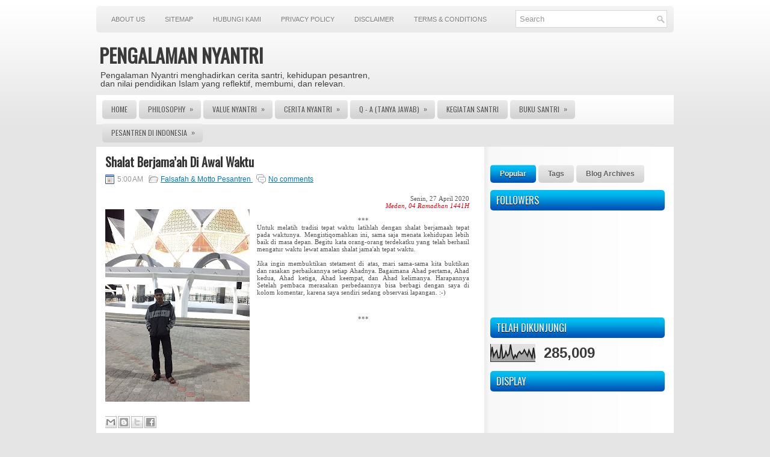

--- FILE ---
content_type: text/html; charset=UTF-8
request_url: https://www.irwanharyono.com/2020/04/shalat-berjamaah-di-awal-waktu.html
body_size: 37220
content:
<!DOCTYPE html>
<html dir='ltr' xmlns='http://www.w3.org/1999/xhtml' xmlns:b='http://www.google.com/2005/gml/b' xmlns:data='http://www.google.com/2005/gml/data' xmlns:expr='http://www.google.com/2005/gml/expr'>
<head>
<link href='https://www.blogger.com/static/v1/widgets/2944754296-widget_css_bundle.css' rel='stylesheet' type='text/css'/>
<!-- Google Tag Manager -->
<script>(function(w,d,s,l,i){w[l]=w[l]||[];w[l].push({'gtm.start':
new Date().getTime(),event:'gtm.js'});var f=d.getElementsByTagName(s)[0],
j=d.createElement(s),dl=l!='dataLayer'?'1='+l:'';j.async=true;j.src=
'https://www.googletagmanager.com/gtm.js?id='+i+dl;f.parentNode.insertBefore(j,f);
})(window,document,'script','dataLayer','GTM-TW9FJRV');</script>
<!-- End Google Tag Manager -->
<meta content='4bsYbk_odsMYuST-Uk3rSDBG4VizTCeTXh0DATt98bk' name='google-site-verification'/>
<script async='async' crossorigin='anonymous' src='https://pagead2.googlesyndication.com/pagead/js/adsbygoogle.js?client=ca-pub-7884388970716645'></script>
<script async='async' crossorigin='anonymous' src='https://pagead2.googlesyndication.com/pagead/js/adsbygoogle.js?client=ca-pub-7884388970716645'></script>
<script type='text/javascript'>
//<![CDATA[
var uri = window.location.toString();
if (uri.indexOf("%3D","%3D") > 0) {
var clean_uri = uri.substring(0, uri.indexOf("%3D"));
window.history.replaceState({}, document.title, clean_uri);
}
var uri = window.location.toString();
if (uri.indexOf("%3D%3D","%3D%3D") > 0) {
var clean_uri = uri.substring(0, uri.indexOf("%3D%3D"));
window.history.replaceState({}, document.title, clean_uri);
}
var uri = window.location.toString();
if (uri.indexOf("&m=1","&m=1") > 0) {
var clean_uri = uri.substring(0, uri.indexOf("&m=1"));
window.history.replaceState({}, document.title, clean_uri);
}
var uri = window.location.toString();
if (uri.indexOf("?m=1","?m=1") > 0) {
var clean_uri = uri.substring(0, uri.indexOf("?m=1"));
window.history.replaceState({}, document.title, clean_uri);
}
//]]>
</script>
<!-- Google tag (gtag.js) -->
<script async='async' src='https://www.googletagmanager.com/gtag/js?id=G-6Q5JJ0Q0RP'></script>
<script>
  window.dataLayer = window.dataLayer || [];
  function gtag(){dataLayer.push(arguments);}
  gtag('js', new Date());

  gtag('config', 'G-6Q5JJ0Q0RP');
</script>
<!-- Google tag (gtag.js) -->
<script async='async' src='https://www.googletagmanager.com/gtag/js?id=UA-243827568-1'></script>
<script>
  window.dataLayer = window.dataLayer || [];
  function gtag(){dataLayer.push(arguments);}
  gtag('js', new Date());

  gtag('config', 'UA-243827568-1');
</script>
<script async='async' data-ad-client='ca-pub-7884388970716645' src='https://pagead2.googlesyndication.com/pagead/js/adsbygoogle.js'></script>
<link href='https://www.irwanharyono.com/' rel='canonical'/>
<link href="//fonts.googleapis.com/css?family=Oswald" rel="stylesheet" type="text/css">
<meta content='text/html; charset=UTF-8' http-equiv='Content-Type'/>
<meta content='blogger' name='generator'/>
<link href='https://www.irwanharyono.com/favicon.ico' rel='icon' type='image/x-icon'/>
<link href='https://www.irwanharyono.com/2020/04/shalat-berjamaah-di-awal-waktu.html' rel='canonical'/>
<link rel="alternate" type="application/atom+xml" title="PENGALAMAN NYANTRI - Atom" href="https://www.irwanharyono.com/feeds/posts/default" />
<link rel="alternate" type="application/rss+xml" title="PENGALAMAN NYANTRI - RSS" href="https://www.irwanharyono.com/feeds/posts/default?alt=rss" />
<link rel="service.post" type="application/atom+xml" title="PENGALAMAN NYANTRI - Atom" href="https://www.blogger.com/feeds/1227859965289041187/posts/default" />

<link rel="alternate" type="application/atom+xml" title="PENGALAMAN NYANTRI - Atom" href="https://www.irwanharyono.com/feeds/7774110945443946384/comments/default" />
<!--Can't find substitution for tag [blog.ieCssRetrofitLinks]-->
<link href='https://blogger.googleusercontent.com/img/b/R29vZ2xl/AVvXsEjJENG3-tsNcboj5lLXPW15e4B16N4Z_tKs5bDZOgqbwpIeH2noXVft29y-4_7aCcl2BGSpqnoU-N3Wzoxm46bGE6i2__1tuQ60NGvRVooYQR2fCJuWUJ5Gr0w7Vnoa6alIuPqeNXU4Q7A/s320/Irwan-Masjid+Agung+Matapao.JPG' rel='image_src'/>
<meta content='https://www.irwanharyono.com/2020/04/shalat-berjamaah-di-awal-waktu.html' property='og:url'/>
<meta content='Shalat Berjama’ah Di Awal Waktu' property='og:title'/>
<meta content='PENGALAMAN NYANTRI
Menikmati Setiap Detik Proses; Kelak Menjadi Pengalaman Beresensi. (Value Nyantri, unik, lucu, berkesan, berarti, sedih, prihatin).' property='og:description'/>
<meta content='https://blogger.googleusercontent.com/img/b/R29vZ2xl/AVvXsEjJENG3-tsNcboj5lLXPW15e4B16N4Z_tKs5bDZOgqbwpIeH2noXVft29y-4_7aCcl2BGSpqnoU-N3Wzoxm46bGE6i2__1tuQ60NGvRVooYQR2fCJuWUJ5Gr0w7Vnoa6alIuPqeNXU4Q7A/w1200-h630-p-k-no-nu/Irwan-Masjid+Agung+Matapao.JPG' property='og:image'/>
<!-- Start www.bloggertipandtrick.net: Changing the Blogger Title Tag -->
<title>
Shalat Berjama&#8217;ah Di Awal Waktu
        ~ 
        PENGALAMAN NYANTRI
</title>
<!-- End www.bloggertipandtrick.net: Changing the Blogger Title Tag -->
<link href='YOUR-FAVICON-URL' rel='shortcut icon' type='image/vnd.microsoft.icon'/>
<style id='page-skin-1' type='text/css'><!--
/*
-----------------------------------------------
Blogger Template Style
Name:   NewNews
Author: Lasantha Bandara
URL 1:  http://www.premiumbloggertemplates.com/
URL 2:  http://www.bloggertipandtrick.net/
Date:   May 2012
License:  This free Blogger template is licensed under the Creative Commons Attribution 3.0 License, which permits both personal and commercial use.
However, to satisfy the 'attribution' clause of the license, you are required to keep the footer links intact which provides due credit to its authors. For more specific details about the license, you may visit the URL below:
http://creativecommons.org/licenses/by/3.0/
----------------------------------------------- */
body#layout ul{list-style-type:none;list-style:none}
body#layout ul li{list-style-type:none;list-style:none}
body#layout #myGallery{display:none}
body#layout .featuredposts{display:none}
body#layout .fp-slider{display:none}
body#layout #navcontainer{display:none}
body#layout .menu-secondary-wrap{display:none}
body#layout .menu-secondary-container{display:none}
body#layout #skiplinks{display:none}
body#layout .feedtwitter{display:none}
body#layout #header-wrapper {margin-bottom:10px;min-height:50px;}
body#layout .social-profiles-widget h3 {display:none;}
/* Variable definitions
====================
<Variable name="bgcolor" description="Page Background Color"
type="color" default="#fff">
<Variable name="textcolor" description="Text Color"
type="color" default="#333">
<Variable name="linkcolor" description="Link Color"
type="color" default="#58a">
<Variable name="pagetitlecolor" description="Blog Title Color"
type="color" default="#666">
<Variable name="descriptioncolor" description="Blog Description Color"
type="color" default="#999">
<Variable name="titlecolor" description="Post Title Color"
type="color" default="#c60">
<Variable name="bordercolor" description="Border Color"
type="color" default="#ccc">
<Variable name="sidebarcolor" description="Sidebar Title Color"
type="color" default="#999">
<Variable name="sidebartextcolor" description="Sidebar Text Color"
type="color" default="#666">
<Variable name="visitedlinkcolor" description="Visited Link Color"
type="color" default="#999">
<Variable name="bodyfont" description="Text Font"
type="font" default="normal normal 100% Georgia, Serif">
<Variable name="headerfont" description="Sidebar Title Font"
type="font"
default="normal normal 78% 'Trebuchet MS',Trebuchet,Arial,Verdana,Sans-serif">
<Variable name="pagetitlefont" description="Blog Title Font"
type="font"
default="normal normal 200% Georgia, Serif">
<Variable name="descriptionfont" description="Blog Description Font"
type="font"
default="normal normal 78% 'Trebuchet MS', Trebuchet, Arial, Verdana, Sans-serif">
<Variable name="postfooterfont" description="Post Footer Font"
type="font"
default="normal normal 78% 'Trebuchet MS', Trebuchet, Arial, Verdana, Sans-serif">
<Variable name="startSide" description="Side where text starts in blog language"
type="automatic" default="left">
<Variable name="endSide" description="Side where text ends in blog language"
type="automatic" default="right">
*/
/* Use this with templates/template-twocol.html */
body{background:#E5E5E5 url(https://blogger.googleusercontent.com/img/b/R29vZ2xl/AVvXsEjjem93_7tNmabbdU4dtVEMFYGLUPccaF5GT1f-bVTLQ_PcXDQL2lbo0bqohaU1Vkz8RVvfTyLTj0YA4Tf9b53ojk_zeFfZwImgDwxbKeYD_l5-yDjoqBusM3djVA5_wwyCbP6gw0BSxIk/s1600/background.png) left top repeat-x;color:#555555;font-family: Arial, Helvetica, Sans-serif;font-size: 13px;margin:0px;padding:0px;}
a:link,a:visited{color:#0077CB;text-decoration:underline;outline:none;}
a:hover{color:#00A7E4;text-decoration:none;outline:none;}
a img{border-width:0}
#body-wrapper{margin:0px;padding:0px;}
/* Header-----------------------------------------------*/
#header-wrapper{width:960px;margin:0px auto 0px;height:60px;padding:22px 0px 22px 0px;overflow:hidden;}
#header-inner{background-position:center;margin-left:auto;margin-right:auto}
#header{margin:0;border:0 solid #cccccc;color:#666666;float:left;width:48%;overflow:hidden;}
#header h1{color:#3A3A3A;text-shadow:0px 1px 0px #fff;margin:0 5px 0;padding:0px 0px 0px 0px;font-family:&#39;Oswald&#39;,Arial,Helvetica,Sans-serif;font-weight:bold;font-size:32px;line-height:32px;}
#header .description{padding-left:7px;color:#3A3A3A;text-shadow:0px 1px 0px #fff;line-height:14px;font-size:14px;padding-top:0px;margin-top:10px;font-family:Arial,Helvetica,Sans-serif;}
#header h1 a,#header h1 a:visited{color:#3A3A3A;text-decoration:none}
#header h2{padding-left:5px;color:#3A3A3A;font:14px Arial,Helvetica,Sans-serif}
#header2{float:right;width:51%;margin-right:0px;padding-right:0px;overflow:hidden;}
#header2 .widget{padding:0px 0px 0px 0px;float:right}
.social-profiles-widget img{margin:0 4px 0 0}
.social-profiles-widget img:hover{opacity:0.8}
#top-social-profiles{padding-top:10px;height:32px;text-align:right;float:right}
#top-social-profiles img{margin:0 6px 0 0 !important}
#top-social-profiles img:hover{opacity:0.8}
#top-social-profiles .widget-container{background:none;padding:0;border:0}
/* Outer-Wrapper----------------------------------------------- */
#outer-wrapper{width:960px;margin:10px auto 0px;padding:0px;text-align:left;background:url(https://blogger.googleusercontent.com/img/b/R29vZ2xl/AVvXsEh-mdlg2Gm7JSXFJKl3ca1RpYWO-FT5E2IuhD-DPDfZX3VSjpEkVviGuZ4VxBmahpe6hZTNf1bCKyU_spHDKC3Q6pBTOTLdgNK2ZWc4gAlVP1owqd_NZd6eGzyEFB080IuSjx23ttsPR-I/s1600/container-bg.png) center top no-repeat;}
#content-wrapper{padding:15px;background:#FFFFFF url(https://blogger.googleusercontent.com/img/b/R29vZ2xl/AVvXsEjPV8ZGuYvJl4tnadrGt-ivVtsdMCoHFDygR3OFkpsBf7AOwHXJ_e4SRnr-DLOF2AaktybQmkK40-suMknHPh4CDZK9TbnvSG1c46BnaURLFUC2DePC1gEY7iRj7nfCx4H9yXXWKOobZNA/s1600/main-bg.png) right top repeat-y;}
#main-wrapper{width:615px;float:left;margin:0px;padding:0px 0px 0px 0px;word-wrap:break-word;overflow:hidden;text-shadow:0 1px 0 #fff;}
#rsidebar-wrapper{width:290px;float:right;margin:0px;padding:0px 0px 0px 0px;word-wrap:break-word;overflow:hidden;text-shadow:0 1px 0 #fff;}
/* Headings----------------------------------------------- */
h2{}
/* Posts-----------------------------------------------*/
h2.date-header{margin:1.5em 0 .5em;display:none;}
.wrapfullpost{}
.post{margin-bottom:15px;}
.post-title{color:#333333;margin:0 0 10px 0;padding:0;font-family:'Oswald', sans-serif;font-size:20px;line-height:20px;font-weight:bold;}
.post-title a,.post-title a:visited,.post-title strong{display:block;text-decoration:none;color:#333333;text-decoration:none;}
.post-title strong,.post-title a:hover{color:#0084D2;text-decoration:none;}
.post-body{margin:0px;padding:0px 10px 0px 0px;font-family:Arial, Helvetica, Sans-serif;font-size:12px;line-height: 20px;}
.post-footer{margin:5px 0;}
.comment-link{margin-left:.6em}
.post-body img{padding:6px;border:1px solid #eee;background:#ffffff;}
.postmeta-primary{color:#999;font-size:12px;line-height:18px;padding:0 0 5px 0}
.postmeta-secondary{color:#999;font-size:12px;line-height:18px;padding:0 0 10px 0}
.postmeta-primary span,.postmeta-secondary span{padding:3px 0 3px 20px;background-position:left center;background-repeat:no-repeat}
.meta_date{background-image:url(https://blogger.googleusercontent.com/img/b/R29vZ2xl/AVvXsEhIhRhsHhps7JkJfav1sEt6PIkH-Af3ydFzLbrGhP86lr_AnmuTKJ4wt18AKHhHHHBYUuYpBkE1ewzvN3rfCqUhhlXSCyPUgFhxkqaamcZY3HU2MdWvJFNyDToNr1nRBQ8yct_4ann2c1I/s1600/date.png)}
.meta_author{background-image:url(https://blogger.googleusercontent.com/img/b/R29vZ2xl/AVvXsEg8d3Nje_yNjF299CAKPNmcUAGYQBcHZk9oDlipsHvKUMrJS4s_OabodjUte6j4cyvEQo4MO5olEc1rNWzSp11LEDnBaMz6yI0izQCn8IVLNhFyrGt0cKfyp4ahyphenhyphenOfV9Hs-Pwhi5cxa9Do/s1600/author.png)}
.meta_comments{background-image:url(https://blogger.googleusercontent.com/img/b/R29vZ2xl/AVvXsEgTKttoCv9IjhxAdeZfcjTbef8l2sWHnjMpT8iIgeIoazY2E89CLKbXcCu2JPEB3dYaucLwp3_cEOemwtjLqAUCjYc7fSrlZGjlGnzz7BEEpbRSkt1PAKg-XNjG4NKl2lN49axDaABXNVg/s1600/comments.png)}
.meta_edit{background-image:url(images/edit.png)}
.meta_categories{background-image:url(https://blogger.googleusercontent.com/img/b/R29vZ2xl/AVvXsEgVy1XSM3PVuBA3ftFhThdhwJn65V1NcM6wG5W9hB-NcVvn8fn_Q6Q21ar0lUI2LcBOZt76p90ehzO7CHoSsbrwImnrAQNH-lHJ9_SI_6ViAxktfdtsKJbmBaI88I_49WQ08a5J3hs5dB8/s1600/category.png)}
.meta_tags{background-image:url(https://blogger.googleusercontent.com/img/b/R29vZ2xl/AVvXsEg-wJqUht7seZBSYVxmcFbl4_TrwSB03xGb0km2LFGgQytSoFcqEvbF19UobrnMbB4-qvCnzMINu_jILZUrjeh9ivfiH_CU02M-f4Nn5OS-9Rq7QXpFDprMqBhk62_zf9FtMuAHtAR2-j4/s1600/tags.png)}
.readmore{margin-bottom:5px;float:right}
.readmore a{color:#5F5F5F;background:#D2D2D2 url(https://blogger.googleusercontent.com/img/b/R29vZ2xl/AVvXsEjxEz7BBiIdy15fIR6HGK5r5tWIk-hztKthQVX6Gzdqk0tysd8lOXJRz10xELXpFV4C2hfXcxPmmj7XKgfncUedzrAmTq_gazVpMykzyPLQS3QVjcEcbJgSHzVTrNd6RdSijanwr6WOAA0/s1600/readmore-bg.png) left top repeat-x;padding:8px 14px;display:inline-block;font-size:12px;line-height:12px;text-decoration:none;text-transform:uppercase;-moz-border-radius:5px;-khtml-border-radius:5px;-webkit-border-radius:5px;border-radius:5px}
.readmore a:hover{color:#fff;text-shadow:0px 1px 0px #000;background:#0051B6 url(https://blogger.googleusercontent.com/img/b/R29vZ2xl/AVvXsEjxEz7BBiIdy15fIR6HGK5r5tWIk-hztKthQVX6Gzdqk0tysd8lOXJRz10xELXpFV4C2hfXcxPmmj7XKgfncUedzrAmTq_gazVpMykzyPLQS3QVjcEcbJgSHzVTrNd6RdSijanwr6WOAA0/s1600/readmore-bg.png) left -132px repeat-x;text-decoration:none}
/* Sidebar Content----------------------------------------------- */
.sidebar{margin:0 0 10px 0;font-size:13px;color:#3A3A3A;}
.sidebar a{text-decoration:none;color:#3A3A3A;}
.sidebar a:hover{text-decoration:none;color:#0084D2;}
.sidebar h2{background:url(https://blogger.googleusercontent.com/img/b/R29vZ2xl/AVvXsEi_IzEfDv1jovDsENuH7itUnn3mkSyVR2kP9ThtTlrlT1sZQNmzGcu8s370auY99iHGSN5Hl5Iqsu_TizIBi45PBhqniBM3yuNVlgqLjIcT07IROBvMDv4LwUg1yPhXkwPL5dq2ruTO8OU/s1600/widgettitle-bg.png) left top repeat-x;margin:0 0 10px 0;padding:9px 0 9px 10px;-moz-border-radius:5px;-khtml-border-radius:5px;-webkit-border-radius:5px;border-radius:5px;color:#fff;font-size:16px;line-height:16px;font-family:'Oswald',sans-serif;font-weight:normal;text-decoration:none;text-transform:uppercase;text-shadow:0px 1px 0px #000;}
.sidebar ul{list-style-type:none;list-style:none;margin:0px;padding:0px;}
.sidebar ul li{padding:0 0 9px 12px;margin:0 0 8px 0;background:url(https://blogger.googleusercontent.com/img/b/R29vZ2xl/AVvXsEhiYrtkrbqVvirA99TJCt8YfGsydRj6yfj4ki7xaoSvaeLkncaDM5zySJ2it0Nuqz9SIlBvwZ0X2wnRc0_0TUtEZ7ifKRYmNObvh9i1Jt4R-KtHuOWF-3iwBQfh8cPM80n9tFuxW5K4gis/s1600/widget-list.png) left 2px no-repeat;border-bottom:1px solid #E9E9E9;}
.sidebar .widget{margin:0 0 15px 0;padding:0;color:#3A3A3A;font-size:13px;}
.main .widget{margin:0 0 5px;padding:0 0 2px}
.main .Blog{border-bottom-width:0}
/* FOOTER ----------------------------------------------- */
#footer{margin-bottom:15px;text-shadow:0px 1px 0px #fff;}
#copyrights{color:#434141;background:url(https://blogger.googleusercontent.com/img/b/R29vZ2xl/AVvXsEhecui3EVFvNRP8tzOMYndgqstPRGJk0IdbILTe59E3EyPf6xQrYcVqFaPojY_i66vSrG6pCqOB67QWKem_54lvllV0c_Ax4FSTnyogPB61FoMcizO5x89dLw6-r1-YtKTgI_dlFXiW2dQ/s1600/footer-bg.png) left top repeat-x;text-align:center;padding:20px 0;-moz-border-radius:0 0 5px 5px;-khtml-border-radius:0 0 5px 5px;-webkit-border-radius:0 0 5px 5px;border-radius:0 0 5px 5px}
#copyrights a{color:#434141}
#copyrights a:hover{color:#434141;text-decoration:none}
#credits{color:#585858;text-align:center;font-size:11px;padding:10px 0 0 0}
#credits a{color:#585858;text-decoration:none}
#credits a:hover{text-decoration:none;color:#585858}
/* Search ----------------------------------------------- */
#search{border:1px solid #D8D8D8;background:#fff url(https://blogger.googleusercontent.com/img/b/R29vZ2xl/AVvXsEhpFH5lLPtRr5eWfRyzYjjeUk9LTaFiiQZNBwe1CNV5rx7NmFDu-Ztof5jsNE55imKSW7Fs6vcISoOCf7iQ9bsjI5wXJuSe7VdelFSWsxiWTjpzplNf6HFsugRSg8zFxpr_ZL8r4K1Imds/s1600/search.png) 99% 50% no-repeat;text-align:left;padding:6px 24px 6px 6px}
#search #s{background:none;color:#979797;border:0;width:100%;padding:0;margin:0;outline:none}
#content-search{width:300px;padding:15px 0}
#topsearch{float:right;margin-top:7px;padding-right:1px;}
#topsearch #s{width:220px}
/* Comments----------------------------------------------- */
#comments{padding:10px;background-color:#fff;border:1px dashed #ddd;}
#comments h4{font-size:16px;font-weight:bold;margin:1em 0;color:#999999}
#comments-block3{padding:0;margin:0;float:left;overflow:hidden;position:relative;}
#comment-name-url{width:465px;float:left}
#comment-date{width:465px;float:left;margin-top:5px;font-size:10px;}
#comment-header{float:left;padding:5px 0 40px 10px;margin:5px 0px 15px 0px;position:relative;background-color:#fff;border:1px dashed #ddd;}
.avatar-image-container{background:url(https://blogger.googleusercontent.com/img/b/R29vZ2xl/AVvXsEhcKhNL7f60I-tawbLD2djDBBkOsxnoVnlbqnOjgmEcZuXv28l93EYmKytHeDTUdLmyc5xY6UFkKXZ-LeHlsZxx7Vxal0XJ58DHDpYnr15TzXA5aLQ-YdYML2gBaoY3bu9JuLPgypKe10bB/s1600/comment-avatar.jpg);width:32px;height:32px;float:right;margin:5px 10px 5px 5px;border:1px solid #ddd;}
.avatar-image-container img{width:32px;height:32px;}
a.comments-autor-name{color:#000;font:normal bold 14px Arial,Tahoma,Verdana}
a.says{color:#000;font:normal 14px Arial,Tahoma,Verdana}
.says a:hover{text-decoration:none}
.deleted-comment{font-style:italic;color:gray}
#blog-pager-newer-link{float:left}
#blog-pager-older-link{float:right}
#blog-pager{text-align:center}
.feed-links{clear:both;line-height:2.5em}
/* Profile ----------------------------------------------- */
.profile-img{float:left;margin-top:0;margin-right:5px;margin-bottom:5px;margin-left:0;padding:4px;border:1px solid #cccccc}
.profile-data{margin:0;text-transform:uppercase;letter-spacing:.1em;font:normal normal 78% 'Trebuchet MS', Trebuchet, Arial, Verdana, Sans-serif;color:#999999;font-weight:bold;line-height:1.6em}
.profile-datablock{margin:.5em 0 .5em}
.profile-textblock{margin:0.5em 0;line-height:1.6em}
.avatar-image-container{background:url(https://blogger.googleusercontent.com/img/b/R29vZ2xl/AVvXsEhcKhNL7f60I-tawbLD2djDBBkOsxnoVnlbqnOjgmEcZuXv28l93EYmKytHeDTUdLmyc5xY6UFkKXZ-LeHlsZxx7Vxal0XJ58DHDpYnr15TzXA5aLQ-YdYML2gBaoY3bu9JuLPgypKe10bB/s1600/comment-avatar.jpg);width:32px;height:32px;float:right;margin:5px 10px 5px 5px;border:1px solid #ddd;}
.avatar-image-container img{width:32px;height:32px;}
.profile-link{font:normal normal 78% 'Trebuchet MS', Trebuchet, Arial, Verdana, Sans-serif;text-transform:uppercase;letter-spacing:.1em}
#navbar-iframe{height:0;visibility:hidden;display:none;}
.Attribution{display:none;}

--></style>
<script src='https://ajax.googleapis.com/ajax/libs/jquery/1.5.1/jquery.min.js' type='text/javascript'></script>
<script type='text/javascript'>
      //<![CDATA[
      (function($){
        /* hoverIntent by Brian Cherne */
        $.fn.hoverIntent = function(f,g) {
          // default configuration options
          var cfg = {
            sensitivity: 7,
            interval: 100,
            timeout: 0
          };
          // override configuration options with user supplied object
          cfg = $.extend(cfg, g ? { over: f, out: g } : f );
          // instantiate variables
          // cX, cY = current X and Y position of mouse, updated by mousemove event
          // pX, pY = previous X and Y position of mouse, set by mouseover and polling interval
          var cX, cY, pX, pY;
          // A private function for getting mouse position
          var track = function(ev) {
            cX = ev.pageX;
            cY = ev.pageY;
          };
          // A private function for comparing current and previous mouse position
          var compare = function(ev,ob) {
            ob.hoverIntent_t = clearTimeout(ob.hoverIntent_t);
            // compare mouse positions to see if they've crossed the threshold
            if ( ( Math.abs(pX-cX) + Math.abs(pY-cY) ) < cfg.sensitivity ) {
              $(ob).unbind("mousemove",track);
              // set hoverIntent state to true (so mouseOut can be called)
              ob.hoverIntent_s = 1;
              return cfg.over.apply(ob,[ev]);
            } else {
              // set previous coordinates for next time
              pX = cX; pY = cY;
              // use self-calling timeout, guarantees intervals are spaced out properly (avoids JavaScript timer bugs)
              ob.hoverIntent_t = setTimeout( function(){compare(ev, ob);} , cfg.interval );
            }
          };
          // A private function for delaying the mouseOut function
          var delay = function(ev,ob) {
            ob.hoverIntent_t = clearTimeout(ob.hoverIntent_t);
            ob.hoverIntent_s = 0;
            return cfg.out.apply(ob,[ev]);
          };
          // A private function for handling mouse 'hovering'
          var handleHover = function(e) {
            // next three lines copied from jQuery.hover, ignore children onMouseOver/onMouseOut
            var p = (e.type == "mouseover" ? e.fromElement : e.toElement) || e.relatedTarget;
            while ( p && p != this ) { try { p = p.parentNode; } catch(e) { p = this; } }
            if ( p == this ) { return false; }
            // copy objects to be passed into t (required for event object to be passed in IE)
            var ev = jQuery.extend({},e);
            var ob = this;
            // cancel hoverIntent timer if it exists
            if (ob.hoverIntent_t) { ob.hoverIntent_t = clearTimeout(ob.hoverIntent_t); }
            // else e.type == "onmouseover"
            if (e.type == "mouseover") {
              // set "previous" X and Y position based on initial entry point
              pX = ev.pageX; pY = ev.pageY;
              // update "current" X and Y position based on mousemove
              $(ob).bind("mousemove",track);
              // start polling interval (self-calling timeout) to compare mouse coordinates over time
              if (ob.hoverIntent_s != 1) { ob.hoverIntent_t = setTimeout( function(){compare(ev,ob);} , cfg.interval );}
              // else e.type == "onmouseout"
            } else {
              // unbind expensive mousemove event
              $(ob).unbind("mousemove",track);
              // if hoverIntent state is true, then call the mouseOut function after the specified delay
              if (ob.hoverIntent_s == 1) { ob.hoverIntent_t = setTimeout( function(){delay(ev,ob);} , cfg.timeout );}
            }
          };
          // bind the function to the two event listeners
          return this.mouseover(handleHover).mouseout(handleHover);
        };
      })(jQuery);
      //]]>
    </script>
<script type='text/javascript'>
      //<![CDATA[
      /*
 * Superfish v1.4.8 - jQuery menu widget
 * Copyright (c) 2008 Joel Birch
 *
 * Dual licensed under the MIT and GPL licenses:
 * 	http://www.opensource.org/licenses/mit-license.php
 * 	http://www.gnu.org/licenses/gpl.html
 *
 * CHANGELOG: http://users.tpg.com.au/j_birch/plugins/superfish/changelog.txt
 */
      ;(function($){
        $.fn.superfish = function(op){
          var sf = $.fn.superfish,
              c = sf.c,
              $arrow = $(['<span class="',c.arrowClass,'"> &#187;</span>'].join('')),
              over = function(){
                var $$ = $(this), menu = getMenu($$);
                clearTimeout(menu.sfTimer);
                $$.showSuperfishUl().siblings().hideSuperfishUl();
              },
              out = function(){
                var $$ = $(this), menu = getMenu($$), o = sf.op;
                clearTimeout(menu.sfTimer);
                menu.sfTimer=setTimeout(function(){
                  o.retainPath=($.inArray($$[0],o.$path)>-1);
                  $$.hideSuperfishUl();
                  if (o.$path.length && $$.parents(['li.',o.hoverClass].join('')).length<1){over.call(o.$path);}
                },o.delay);	
              },
              getMenu = function($menu){
                var menu = $menu.parents(['ul.',c.menuClass,':first'].join(''))[0];
                sf.op = sf.o[menu.serial];
                return menu;
              },
              addArrow = function($a){ $a.addClass(c.anchorClass).append($arrow.clone()); };
          return this.each(function() {
            var s = this.serial = sf.o.length;
            var o = $.extend({},sf.defaults,op);
            o.$path = $('li.'+o.pathClass,this).slice(0,o.pathLevels).each(function(){
              $(this).addClass([o.hoverClass,c.bcClass].join(' '))
              .filter('li:has(ul)').removeClass(o.pathClass);
            });
            sf.o[s] = sf.op = o;
            $('li:has(ul)',this)[($.fn.hoverIntent && !o.disableHI) ? 'hoverIntent' : 'hover'](over,out).each(function() {
              if (o.autoArrows) addArrow( $('>a:first-child',this) );
            })
            .not('.'+c.bcClass)
            .hideSuperfishUl();
            var $a = $('a',this);
            $a.each(function(i){
              var $li = $a.eq(i).parents('li');
              $a.eq(i).focus(function(){over.call($li);}).blur(function(){out.call($li);});
            });
            o.onInit.call(this);
          }).each(function() {
            var menuClasses = [c.menuClass];
            if (sf.op.dropShadows  && !($.browser.msie && $.browser.version < 7)) menuClasses.push(c.shadowClass);
            $(this).addClass(menuClasses.join(' '));
          });
        };
        var sf = $.fn.superfish;
        sf.o = [];
        sf.op = {};
        sf.IE7fix = function(){
          var o = sf.op;
          if ($.browser.msie && $.browser.version > 6 && o.dropShadows && o.animation.opacity!=undefined)
            this.toggleClass(sf.c.shadowClass+'-off');
        };
        sf.c = {
          bcClass     : 'sf-breadcrumb',
          menuClass   : 'sf-js-enabled',
          anchorClass : 'sf-with-ul',
          arrowClass  : 'sf-sub-indicator',
          shadowClass : 'sf-shadow'
        };
        sf.defaults = {
          hoverClass	: 'sfHover',
          pathClass	: 'overideThisToUse',
          pathLevels	: 1,
          delay		: 800,
          animation	: {opacity:'show'},
          speed		: 'normal',
          autoArrows	: true,
          dropShadows : true,
          disableHI	: false,		// true disables hoverIntent detection
          onInit		: function(){}, // callback functions
          onBeforeShow: function(){},
          onShow		: function(){},
          onHide		: function(){}
        };
        $.fn.extend({
          hideSuperfishUl : function(){
            var o = sf.op,
                not = (o.retainPath===true) ? o.$path : '';
            o.retainPath = false;
            var $ul = $(['li.',o.hoverClass].join(''),this).add(this).not(not).removeClass(o.hoverClass)
            .find('>ul').hide().css('visibility','hidden');
            o.onHide.call($ul);
            return this;
          },
          showSuperfishUl : function(){
            var o = sf.op,
                sh = sf.c.shadowClass+'-off',
                $ul = this.addClass(o.hoverClass)
            .find('>ul:hidden').css('visibility','visible');
            sf.IE7fix.call($ul);
            o.onBeforeShow.call($ul);
            $ul.animate(o.animation,o.speed,function(){ sf.IE7fix.call($ul); o.onShow.call($ul); });
            return this;
          }
        });
      })(jQuery);
      //]]>
    </script>
<script type='text/javascript'>
      //<![CDATA[
      /*
 * jQuery Cycle Plugin (with Transition Definitions)
 * Examples and documentation at: http://jquery.malsup.com/cycle/
 * Copyright (c) 2007-2010 M. Alsup
 * Version: 2.88 (08-JUN-2010)
 * Dual licensed under the MIT and GPL licenses.
 * http://jquery.malsup.com/license.html
 * Requires: jQuery v1.2.6 or later
 */
      (function($){var ver="2.88";if($.support==undefined){$.support={opacity:!($.browser.msie)};}function debug(s){if($.fn.cycle.debug){log(s);}}function log(){if(window.console&&window.console.log){window.console.log("[cycle] "+Array.prototype.join.call(arguments," "));}}$.fn.cycle=function(options,arg2){var o={s:this.selector,c:this.context};if(this.length===0&&options!="stop"){if(!$.isReady&&o.s){log("DOM not ready, queuing slideshow");$(function(){$(o.s,o.c).cycle(options,arg2);});return this;}log("terminating; zero elements found by selector"+($.isReady?"":" (DOM not ready)"));return this;}return this.each(function(){var opts=handleArguments(this,options,arg2);if(opts===false){return;}opts.updateActivePagerLink=opts.updateActivePagerLink||$.fn.cycle.updateActivePagerLink;if(this.cycleTimeout){clearTimeout(this.cycleTimeout);}this.cycleTimeout=this.cyclePause=0;var $cont=$(this);var $slides=opts.slideExpr?$(opts.slideExpr,this):$cont.children();var els=$slides.get();if(els.length<2){log("terminating; too few slides: "+els.length);return;}var opts2=buildOptions($cont,$slides,els,opts,o);if(opts2===false){return;}var startTime=opts2.continuous?10:getTimeout(els[opts2.currSlide],els[opts2.nextSlide],opts2,!opts2.rev);if(startTime){startTime+=(opts2.delay||0);if(startTime<10){startTime=10;}debug("first timeout: "+startTime);this.cycleTimeout=setTimeout(function(){go(els,opts2,0,(!opts2.rev&&!opts.backwards));},startTime);}});};function handleArguments(cont,options,arg2){if(cont.cycleStop==undefined){cont.cycleStop=0;}if(options===undefined||options===null){options={};}if(options.constructor==String){switch(options){case"destroy":case"stop":var opts=$(cont).data("cycle.opts");if(!opts){return false;}cont.cycleStop++;if(cont.cycleTimeout){clearTimeout(cont.cycleTimeout);}cont.cycleTimeout=0;$(cont).removeData("cycle.opts");if(options=="destroy"){destroy(opts);}return false;case"toggle":cont.cyclePause=(cont.cyclePause===1)?0:1;checkInstantResume(cont.cyclePause,arg2,cont);return false;case"pause":cont.cyclePause=1;return false;case"resume":cont.cyclePause=0;checkInstantResume(false,arg2,cont);return false;case"prev":case"next":var opts=$(cont).data("cycle.opts");if(!opts){log('options not found, "prev/next" ignored');return false;}$.fn.cycle[options](opts);return false;default:options={fx:options};}return options;}else{if(options.constructor==Number){var num=options;options=$(cont).data("cycle.opts");if(!options){log("options not found, can not advance slide");return false;}if(num<0||num>=options.elements.length){log("invalid slide index: "+num);return false;}options.nextSlide=num;if(cont.cycleTimeout){clearTimeout(cont.cycleTimeout);cont.cycleTimeout=0;}if(typeof arg2=="string"){options.oneTimeFx=arg2;}go(options.elements,options,1,num>=options.currSlide);return false;}}return options;function checkInstantResume(isPaused,arg2,cont){if(!isPaused&&arg2===true){var options=$(cont).data("cycle.opts");if(!options){log("options not found, can not resume");return false;}if(cont.cycleTimeout){clearTimeout(cont.cycleTimeout);cont.cycleTimeout=0;}go(options.elements,options,1,(!opts.rev&&!opts.backwards));}}}function removeFilter(el,opts){if(!$.support.opacity&&opts.cleartype&&el.style.filter){try{el.style.removeAttribute("filter");}catch(smother){}}}function destroy(opts){if(opts.next){$(opts.next).unbind(opts.prevNextEvent);}if(opts.prev){$(opts.prev).unbind(opts.prevNextEvent);}if(opts.pager||opts.pagerAnchorBuilder){$.each(opts.pagerAnchors||[],function(){this.unbind().remove();});}opts.pagerAnchors=null;if(opts.destroy){opts.destroy(opts);}}function buildOptions($cont,$slides,els,options,o){var opts=$.extend({},$.fn.cycle.defaults,options||{},$.metadata?$cont.metadata():$.meta?$cont.data():{});if(opts.autostop){opts.countdown=opts.autostopCount||els.length;}var cont=$cont[0];$cont.data("cycle.opts",opts);opts.$cont=$cont;opts.stopCount=cont.cycleStop;opts.elements=els;opts.before=opts.before?[opts.before]:[];opts.after=opts.after?[opts.after]:[];opts.after.unshift(function(){opts.busy=0;});if(!$.support.opacity&&opts.cleartype){opts.after.push(function(){removeFilter(this,opts);});}if(opts.continuous){opts.after.push(function(){go(els,opts,0,(!opts.rev&&!opts.backwards));});}saveOriginalOpts(opts);if(!$.support.opacity&&opts.cleartype&&!opts.cleartypeNoBg){clearTypeFix($slides);}if($cont.css("position")=="static"){$cont.css("position","relative");}if(opts.width){$cont.width(opts.width);}if(opts.height&&opts.height!="auto"){$cont.height(opts.height);}if(opts.startingSlide){opts.startingSlide=parseInt(opts.startingSlide);}else{if(opts.backwards){opts.startingSlide=els.length-1;}}if(opts.random){opts.randomMap=[];for(var i=0;i<els.length;i++){opts.randomMap.push(i);}opts.randomMap.sort(function(a,b){return Math.random()-0.5;});opts.randomIndex=1;opts.startingSlide=opts.randomMap[1];}else{if(opts.startingSlide>=els.length){opts.startingSlide=0;}}opts.currSlide=opts.startingSlide||0;var first=opts.startingSlide;$slides.css({position:"absolute",top:0,left:0}).hide().each(function(i){var z;if(opts.backwards){z=first?i<=first?els.length+(i-first):first-i:els.length-i;}else{z=first?i>=first?els.length-(i-first):first-i:els.length-i;}$(this).css("z-index",z);});$(els[first]).css("opacity",1).show();removeFilter(els[first],opts);if(opts.fit&&opts.width){$slides.width(opts.width);}if(opts.fit&&opts.height&&opts.height!="auto"){$slides.height(opts.height);}var reshape=opts.containerResize&&!$cont.innerHeight();if(reshape){var maxw=0,maxh=0;for(var j=0;j<els.length;j++){var $e=$(els[j]),e=$e[0],w=$e.outerWidth(),h=$e.outerHeight();if(!w){w=e.offsetWidth||e.width||$e.attr("width");}if(!h){h=e.offsetHeight||e.height||$e.attr("height");}maxw=w>maxw?w:maxw;maxh=h>maxh?h:maxh;}if(maxw>0&&maxh>0){$cont.css({width:maxw+"px",height:maxh+"px"});}}if(opts.pause){$cont.hover(function(){this.cyclePause++;},function(){this.cyclePause--;});}if(supportMultiTransitions(opts)===false){return false;}var requeue=false;options.requeueAttempts=options.requeueAttempts||0;$slides.each(function(){var $el=$(this);this.cycleH=(opts.fit&&opts.height)?opts.height:($el.height()||this.offsetHeight||this.height||$el.attr("height")||0);this.cycleW=(opts.fit&&opts.width)?opts.width:($el.width()||this.offsetWidth||this.width||$el.attr("width")||0);if($el.is("img")){var loadingIE=($.browser.msie&&this.cycleW==28&&this.cycleH==30&&!this.complete);var loadingFF=($.browser.mozilla&&this.cycleW==34&&this.cycleH==19&&!this.complete);var loadingOp=($.browser.opera&&((this.cycleW==42&&this.cycleH==19)||(this.cycleW==37&&this.cycleH==17))&&!this.complete);var loadingOther=(this.cycleH==0&&this.cycleW==0&&!this.complete);if(loadingIE||loadingFF||loadingOp||loadingOther){if(o.s&&opts.requeueOnImageNotLoaded&&++options.requeueAttempts<100){log(options.requeueAttempts," - img slide not loaded, requeuing slideshow: ",this.src,this.cycleW,this.cycleH);setTimeout(function(){$(o.s,o.c).cycle(options);},opts.requeueTimeout);requeue=true;return false;}else{log("could not determine size of image: "+this.src,this.cycleW,this.cycleH);}}}return true;});if(requeue){return false;}opts.cssBefore=opts.cssBefore||{};opts.animIn=opts.animIn||{};opts.animOut=opts.animOut||{};$slides.not(":eq("+first+")").css(opts.cssBefore);if(opts.cssFirst){$($slides[first]).css(opts.cssFirst);}if(opts.timeout){opts.timeout=parseInt(opts.timeout);if(opts.speed.constructor==String){opts.speed=$.fx.speeds[opts.speed]||parseInt(opts.speed);}if(!opts.sync){opts.speed=opts.speed/2;}var buffer=opts.fx=="shuffle"?500:250;while((opts.timeout-opts.speed)<buffer){opts.timeout+=opts.speed;}}if(opts.easing){opts.easeIn=opts.easeOut=opts.easing;}if(!opts.speedIn){opts.speedIn=opts.speed;}if(!opts.speedOut){opts.speedOut=opts.speed;}opts.slideCount=els.length;opts.currSlide=opts.lastSlide=first;if(opts.random){if(++opts.randomIndex==els.length){opts.randomIndex=0;}opts.nextSlide=opts.randomMap[opts.randomIndex];}else{if(opts.backwards){opts.nextSlide=opts.startingSlide==0?(els.length-1):opts.startingSlide-1;}else{opts.nextSlide=opts.startingSlide>=(els.length-1)?0:opts.startingSlide+1;}}if(!opts.multiFx){var init=$.fn.cycle.transitions[opts.fx];if($.isFunction(init)){init($cont,$slides,opts);}else{if(opts.fx!="custom"&&!opts.multiFx){log("unknown transition: "+opts.fx,"; slideshow terminating");return false;}}}var e0=$slides[first];if(opts.before.length){opts.before[0].apply(e0,[e0,e0,opts,true]);}if(opts.after.length>1){opts.after[1].apply(e0,[e0,e0,opts,true]);}if(opts.next){$(opts.next).bind(opts.prevNextEvent,function(){return advance(opts,opts.rev?-1:1);});}if(opts.prev){$(opts.prev).bind(opts.prevNextEvent,function(){return advance(opts,opts.rev?1:-1);});}if(opts.pager||opts.pagerAnchorBuilder){buildPager(els,opts);}exposeAddSlide(opts,els);return opts;}function saveOriginalOpts(opts){opts.original={before:[],after:[]};opts.original.cssBefore=$.extend({},opts.cssBefore);opts.original.cssAfter=$.extend({},opts.cssAfter);opts.original.animIn=$.extend({},opts.animIn);opts.original.animOut=$.extend({},opts.animOut);$.each(opts.before,function(){opts.original.before.push(this);});$.each(opts.after,function(){opts.original.after.push(this);});}function supportMultiTransitions(opts){var i,tx,txs=$.fn.cycle.transitions;if(opts.fx.indexOf(",")>0){opts.multiFx=true;opts.fxs=opts.fx.replace(/\s*/g,"").split(",");for(i=0;i<opts.fxs.length;i++){var fx=opts.fxs[i];tx=txs[fx];if(!tx||!txs.hasOwnProperty(fx)||!$.isFunction(tx)){log("discarding unknown transition: ",fx);opts.fxs.splice(i,1);i--;}}if(!opts.fxs.length){log("No valid transitions named; slideshow terminating.");return false;}}else{if(opts.fx=="all"){opts.multiFx=true;opts.fxs=[];for(p in txs){tx=txs[p];if(txs.hasOwnProperty(p)&&$.isFunction(tx)){opts.fxs.push(p);}}}}if(opts.multiFx&&opts.randomizeEffects){var r1=Math.floor(Math.random()*20)+30;for(i=0;i<r1;i++){var r2=Math.floor(Math.random()*opts.fxs.length);opts.fxs.push(opts.fxs.splice(r2,1)[0]);}debug("randomized fx sequence: ",opts.fxs);}return true;}function exposeAddSlide(opts,els){opts.addSlide=function(newSlide,prepend){var $s=$(newSlide),s=$s[0];if(!opts.autostopCount){opts.countdown++;}els[prepend?"unshift":"push"](s);if(opts.els){opts.els[prepend?"unshift":"push"](s);}opts.slideCount=els.length;$s.css("position","absolute");$s[prepend?"prependTo":"appendTo"](opts.$cont);if(prepend){opts.currSlide++;opts.nextSlide++;}if(!$.support.opacity&&opts.cleartype&&!opts.cleartypeNoBg){clearTypeFix($s);}if(opts.fit&&opts.width){$s.width(opts.width);}if(opts.fit&&opts.height&&opts.height!="auto"){$slides.height(opts.height);}s.cycleH=(opts.fit&&opts.height)?opts.height:$s.height();s.cycleW=(opts.fit&&opts.width)?opts.width:$s.width();$s.css(opts.cssBefore);if(opts.pager||opts.pagerAnchorBuilder){$.fn.cycle.createPagerAnchor(els.length-1,s,$(opts.pager),els,opts);}if($.isFunction(opts.onAddSlide)){opts.onAddSlide($s);}else{$s.hide();}};}$.fn.cycle.resetState=function(opts,fx){fx=fx||opts.fx;opts.before=[];opts.after=[];opts.cssBefore=$.extend({},opts.original.cssBefore);opts.cssAfter=$.extend({},opts.original.cssAfter);opts.animIn=$.extend({},opts.original.animIn);opts.animOut=$.extend({},opts.original.animOut);opts.fxFn=null;$.each(opts.original.before,function(){opts.before.push(this);});$.each(opts.original.after,function(){opts.after.push(this);});var init=$.fn.cycle.transitions[fx];if($.isFunction(init)){init(opts.$cont,$(opts.elements),opts);}};function go(els,opts,manual,fwd){if(manual&&opts.busy&&opts.manualTrump){debug("manualTrump in go(), stopping active transition");$(els).stop(true,true);opts.busy=false;}if(opts.busy){debug("transition active, ignoring new tx request");return;}var p=opts.$cont[0],curr=els[opts.currSlide],next=els[opts.nextSlide];if(p.cycleStop!=opts.stopCount||p.cycleTimeout===0&&!manual){return;}if(!manual&&!p.cyclePause&&!opts.bounce&&((opts.autostop&&(--opts.countdown<=0))||(opts.nowrap&&!opts.random&&opts.nextSlide<opts.currSlide))){if(opts.end){opts.end(opts);}return;}var changed=false;if((manual||!p.cyclePause)&&(opts.nextSlide!=opts.currSlide)){changed=true;var fx=opts.fx;curr.cycleH=curr.cycleH||$(curr).height();curr.cycleW=curr.cycleW||$(curr).width();next.cycleH=next.cycleH||$(next).height();next.cycleW=next.cycleW||$(next).width();if(opts.multiFx){if(opts.lastFx==undefined||++opts.lastFx>=opts.fxs.length){opts.lastFx=0;}fx=opts.fxs[opts.lastFx];opts.currFx=fx;}if(opts.oneTimeFx){fx=opts.oneTimeFx;opts.oneTimeFx=null;}$.fn.cycle.resetState(opts,fx);if(opts.before.length){$.each(opts.before,function(i,o){if(p.cycleStop!=opts.stopCount){return;}o.apply(next,[curr,next,opts,fwd]);});}var after=function(){$.each(opts.after,function(i,o){if(p.cycleStop!=opts.stopCount){return;}o.apply(next,[curr,next,opts,fwd]);});};debug("tx firing; currSlide: "+opts.currSlide+"; nextSlide: "+opts.nextSlide);opts.busy=1;if(opts.fxFn){opts.fxFn(curr,next,opts,after,fwd,manual&&opts.fastOnEvent);}else{if($.isFunction($.fn.cycle[opts.fx])){$.fn.cycle[opts.fx](curr,next,opts,after,fwd,manual&&opts.fastOnEvent);}else{$.fn.cycle.custom(curr,next,opts,after,fwd,manual&&opts.fastOnEvent);}}}if(changed||opts.nextSlide==opts.currSlide){opts.lastSlide=opts.currSlide;if(opts.random){opts.currSlide=opts.nextSlide;if(++opts.randomIndex==els.length){opts.randomIndex=0;}opts.nextSlide=opts.randomMap[opts.randomIndex];if(opts.nextSlide==opts.currSlide){opts.nextSlide=(opts.currSlide==opts.slideCount-1)?0:opts.currSlide+1;}}else{if(opts.backwards){var roll=(opts.nextSlide-1)<0;if(roll&&opts.bounce){opts.backwards=!opts.backwards;opts.nextSlide=1;opts.currSlide=0;}else{opts.nextSlide=roll?(els.length-1):opts.nextSlide-1;opts.currSlide=roll?0:opts.nextSlide+1;}}else{var roll=(opts.nextSlide+1)==els.length;if(roll&&opts.bounce){opts.backwards=!opts.backwards;opts.nextSlide=els.length-2;opts.currSlide=els.length-1;}else{opts.nextSlide=roll?0:opts.nextSlide+1;opts.currSlide=roll?els.length-1:opts.nextSlide-1;}}}}if(changed&&opts.pager){opts.updateActivePagerLink(opts.pager,opts.currSlide,opts.activePagerClass);}var ms=0;if(opts.timeout&&!opts.continuous){ms=getTimeout(els[opts.currSlide],els[opts.nextSlide],opts,fwd);}else{if(opts.continuous&&p.cyclePause){ms=10;}}if(ms>0){p.cycleTimeout=setTimeout(function(){go(els,opts,0,(!opts.rev&&!opts.backwards));},ms);}}$.fn.cycle.updateActivePagerLink=function(pager,currSlide,clsName){$(pager).each(function(){$(this).children().removeClass(clsName).eq(currSlide).addClass(clsName);});};function getTimeout(curr,next,opts,fwd){if(opts.timeoutFn){var t=opts.timeoutFn.call(curr,curr,next,opts,fwd);while((t-opts.speed)<250){t+=opts.speed;}debug("calculated timeout: "+t+"; speed: "+opts.speed);if(t!==false){return t;}}return opts.timeout;}$.fn.cycle.next=function(opts){advance(opts,opts.rev?-1:1);};$.fn.cycle.prev=function(opts){advance(opts,opts.rev?1:-1);};function advance(opts,val){var els=opts.elements;var p=opts.$cont[0],timeout=p.cycleTimeout;if(timeout){clearTimeout(timeout);p.cycleTimeout=0;}if(opts.random&&val<0){opts.randomIndex--;if(--opts.randomIndex==-2){opts.randomIndex=els.length-2;}else{if(opts.randomIndex==-1){opts.randomIndex=els.length-1;}}opts.nextSlide=opts.randomMap[opts.randomIndex];}else{if(opts.random){opts.nextSlide=opts.randomMap[opts.randomIndex];}else{opts.nextSlide=opts.currSlide+val;if(opts.nextSlide<0){if(opts.nowrap){return false;}opts.nextSlide=els.length-1;}else{if(opts.nextSlide>=els.length){if(opts.nowrap){return false;}opts.nextSlide=0;}}}}var cb=opts.onPrevNextEvent||opts.prevNextClick;if($.isFunction(cb)){cb(val>0,opts.nextSlide,els[opts.nextSlide]);}go(els,opts,1,val>=0);return false;}function buildPager(els,opts){var $p=$(opts.pager);$.each(els,function(i,o){$.fn.cycle.createPagerAnchor(i,o,$p,els,opts);});opts.updateActivePagerLink(opts.pager,opts.startingSlide,opts.activePagerClass);}$.fn.cycle.createPagerAnchor=function(i,el,$p,els,opts){var a;if($.isFunction(opts.pagerAnchorBuilder)){a=opts.pagerAnchorBuilder(i,el);debug("pagerAnchorBuilder("+i+", el) returned: "+a);}else{a='<a href="#">'+(i+1)+"</a>";}if(!a){return;}var $a=$(a);if($a.parents("body").length===0){var arr=[];if($p.length>1){$p.each(function(){var $clone=$a.clone(true);$(this).append($clone);arr.push($clone[0]);});$a=$(arr);}else{$a.appendTo($p);}}opts.pagerAnchors=opts.pagerAnchors||[];opts.pagerAnchors.push($a);$a.bind(opts.pagerEvent,function(e){e.preventDefault();opts.nextSlide=i;var p=opts.$cont[0],timeout=p.cycleTimeout;if(timeout){clearTimeout(timeout);p.cycleTimeout=0;}var cb=opts.onPagerEvent||opts.pagerClick;if($.isFunction(cb)){cb(opts.nextSlide,els[opts.nextSlide]);}go(els,opts,1,opts.currSlide<i);});if(!/^click/.test(opts.pagerEvent)&&!opts.allowPagerClickBubble){$a.bind("click.cycle",function(){return false;});}if(opts.pauseOnPagerHover){$a.hover(function(){opts.$cont[0].cyclePause++;},function(){opts.$cont[0].cyclePause--;});}};$.fn.cycle.hopsFromLast=function(opts,fwd){var hops,l=opts.lastSlide,c=opts.currSlide;if(fwd){hops=c>l?c-l:opts.slideCount-l;}else{hops=c<l?l-c:l+opts.slideCount-c;}return hops;};function clearTypeFix($slides){debug("applying clearType background-color hack");function hex(s){s=parseInt(s).toString(16);return s.length<2?"0"+s:s;}function getBg(e){for(;e&&e.nodeName.toLowerCase()!="html";e=e.parentNode){var v=$.css(e,"background-color");if(v.indexOf("rgb")>=0){var rgb=v.match(/\d+/g);return"#"+hex(rgb[0])+hex(rgb[1])+hex(rgb[2]);}if(v&&v!="transparent"){return v;}}return"#ffffff";}$slides.each(function(){$(this).css("background-color",getBg(this));});}$.fn.cycle.commonReset=function(curr,next,opts,w,h,rev){$(opts.elements).not(curr).hide();opts.cssBefore.opacity=1;opts.cssBefore.display="block";if(w!==false&&next.cycleW>0){opts.cssBefore.width=next.cycleW;}if(h!==false&&next.cycleH>0){opts.cssBefore.height=next.cycleH;}opts.cssAfter=opts.cssAfter||{};opts.cssAfter.display="none";$(curr).css("zIndex",opts.slideCount+(rev===true?1:0));$(next).css("zIndex",opts.slideCount+(rev===true?0:1));};$.fn.cycle.custom=function(curr,next,opts,cb,fwd,speedOverride){var $l=$(curr),$n=$(next);var speedIn=opts.speedIn,speedOut=opts.speedOut,easeIn=opts.easeIn,easeOut=opts.easeOut;$n.css(opts.cssBefore);if(speedOverride){if(typeof speedOverride=="number"){speedIn=speedOut=speedOverride;}else{speedIn=speedOut=1;}easeIn=easeOut=null;}var fn=function(){$n.animate(opts.animIn,speedIn,easeIn,cb);};$l.animate(opts.animOut,speedOut,easeOut,function(){if(opts.cssAfter){$l.css(opts.cssAfter);}if(!opts.sync){fn();}});if(opts.sync){fn();}};$.fn.cycle.transitions={fade:function($cont,$slides,opts){$slides.not(":eq("+opts.currSlide+")").css("opacity",0);opts.before.push(function(curr,next,opts){$.fn.cycle.commonReset(curr,next,opts);opts.cssBefore.opacity=0;});opts.animIn={opacity:1};opts.animOut={opacity:0};opts.cssBefore={top:0,left:0};}};$.fn.cycle.ver=function(){return ver;};$.fn.cycle.defaults={fx:"fade",timeout:4000,timeoutFn:null,continuous:0,speed:1000,speedIn:null,speedOut:null,next:null,prev:null,onPrevNextEvent:null,prevNextEvent:"click.cycle",pager:null,onPagerEvent:null,pagerEvent:"click.cycle",allowPagerClickBubble:false,pagerAnchorBuilder:null,before:null,after:null,end:null,easing:null,easeIn:null,easeOut:null,shuffle:null,animIn:null,animOut:null,cssBefore:null,cssAfter:null,fxFn:null,height:"auto",startingSlide:0,sync:1,random:0,fit:0,containerResize:1,pause:0,pauseOnPagerHover:0,autostop:0,autostopCount:0,delay:0,slideExpr:null,cleartype:!$.support.opacity,cleartypeNoBg:false,nowrap:0,fastOnEvent:0,randomizeEffects:1,rev:0,manualTrump:true,requeueOnImageNotLoaded:true,requeueTimeout:250,activePagerClass:"activeSlide",updateActivePagerLink:null,backwards:false};})(jQuery);
                                                                                                                                                                                                                                                                                                                                                                                                                                                                                                                                                                                                                                                                                                                                                                                                                                                                                                                                                                                                                                                                                                                                                                                                                                                                                                                                                                                                                                                                                                                                                                                                                                                                                                                                                                                                                                                                                                                                                                                                                                                                                                                                                                                                                                                                                                                                                                                                                                                                                                                                                                                                                                                                                                                                                                                                                                                                                                                                                                                                                                                                                                                                                                                                                                                                                                                                                                                                                                                                                                                                                                                                                                                                                                                                                                                                                                                                                                                                                                                                                                                                                                                                                                                                                                                                                                                                                                                                                                                                                                                                                                                                                                                                                                                                                                                                                                                                                                                                                                                                                                                                                                                                                                                                                                                                                                                                                                                                                                                                                                                                                                                                                                                                                                                                                                                                                                                                                                                                                                                                                                                                                                                                                                                                                                                                                                                                                                                                                                                                                                                                                                                                                                                                                                                                                                                                                                                                                                                                                                                                                                                                                                                                                                                                                                                                                                                                                                                                                                                                                                                                                                                                                                                                                                                                                                                                                                                                                                                                                                                                                                                                                                                                                                                                                                                                                                                                                                                                                                                                                                                                                                                                                                                                                                                                                                                                                                                                                                                                                                                                                                                                                                                                                                                                                                                                                                                                                                                                                                                                                                                                                                                                                                                                                                                                                                                                                                                                                                                                                                                                                                                                                                                                                                                                                                                                                                                                                                                                    /*
 * jQuery Cycle Plugin Transition Definitions
 * This script is a plugin for the jQuery Cycle Plugin
 * Examples and documentation at: http://malsup.com/jquery/cycle/
 * Copyright (c) 2007-2010 M. Alsup
 * Version:	 2.72
 * Dual licensed under the MIT and GPL licenses:
 * http://www.opensource.org/licenses/mit-license.php
 * http://www.gnu.org/licenses/gpl.html
 */
                                                                                                                                                                                                                                                                                                                                                                                                                                                                                                                                                                                                                                                                                                                                                                                                                                                                                                                                                                                                                                                                                                                                                                                                                                                                                                                                                                                                                                                                                                                                                                                                                                                                                                                                                                                                                                                                                                                                                                                                                                                                                                                                                                                                                                                                                                                                                                                                                                                                                                                                                                                                                                                                                                                                                                                                                                                                                                                                                                                                                                                                                                                                                                                                                                                                                                                                                                                                                                                                                                                                                                                                                                                                                                                                                                                                                                                                                                                                                                                                                                                                                                                                                                                                                                                                                                                                                                                                                                                                                                                                                                                                                                                                                                                                                                                                                                                                                                                                                                                                                                                                                                                                                                                                                                                                                                                                                                                                                                                                                                                                                                                                                                                                                                                                                                                                                                                                                                                                                                                                                                                                                                                                                                                                                                                                                                                                                                                                                                                                                                                                                                                                                                                                                                                                                                                                                                                                                                                                                                                                                                                                                                                                                                                                                                                                                                                                                                                                                                                                                                                                                                                                                                                                                                                                                                                                                                                                                                                                                                                                                                                                                                                                                                                                                                                                                                                                                                                                                                                                                                                                                                                                                                                                                                                                                                                                                                                                                                                                                                                                                                                                                                                                                                                                                                                                                                                                                                                                                                                                                                                                                                                                                                                                                                                                                                                                                                                                                                                                                                                                                                                                                                                                                                                                                                                                                                                                                                                                    (function($){$.fn.cycle.transitions.none=function($cont,$slides,opts){opts.fxFn=function(curr,next,opts,after){$(next).show();$(curr).hide();after();};};$.fn.cycle.transitions.scrollUp=function($cont,$slides,opts){$cont.css("overflow","hidden");opts.before.push($.fn.cycle.commonReset);var h=$cont.height();opts.cssBefore={top:h,left:0};opts.cssFirst={top:0};opts.animIn={top:0};opts.animOut={top:-h};};$.fn.cycle.transitions.scrollDown=function($cont,$slides,opts){$cont.css("overflow","hidden");opts.before.push($.fn.cycle.commonReset);var h=$cont.height();opts.cssFirst={top:0};opts.cssBefore={top:-h,left:0};opts.animIn={top:0};opts.animOut={top:h};};$.fn.cycle.transitions.scrollLeft=function($cont,$slides,opts){$cont.css("overflow","hidden");opts.before.push($.fn.cycle.commonReset);var w=$cont.width();opts.cssFirst={left:0};opts.cssBefore={left:w,top:0};opts.animIn={left:0};opts.animOut={left:0-w};};$.fn.cycle.transitions.scrollRight=function($cont,$slides,opts){$cont.css("overflow","hidden");opts.before.push($.fn.cycle.commonReset);var w=$cont.width();opts.cssFirst={left:0};opts.cssBefore={left:-w,top:0};opts.animIn={left:0};opts.animOut={left:w};};$.fn.cycle.transitions.scrollHorz=function($cont,$slides,opts){$cont.css("overflow","hidden").width();opts.before.push(function(curr,next,opts,fwd){$.fn.cycle.commonReset(curr,next,opts);opts.cssBefore.left=fwd?(next.cycleW-1):(1-next.cycleW);opts.animOut.left=fwd?-curr.cycleW:curr.cycleW;});opts.cssFirst={left:0};opts.cssBefore={top:0};opts.animIn={left:0};opts.animOut={top:0};};$.fn.cycle.transitions.scrollVert=function($cont,$slides,opts){$cont.css("overflow","hidden");opts.before.push(function(curr,next,opts,fwd){$.fn.cycle.commonReset(curr,next,opts);opts.cssBefore.top=fwd?(1-next.cycleH):(next.cycleH-1);opts.animOut.top=fwd?curr.cycleH:-curr.cycleH;});opts.cssFirst={top:0};opts.cssBefore={left:0};opts.animIn={top:0};opts.animOut={left:0};};$.fn.cycle.transitions.slideX=function($cont,$slides,opts){opts.before.push(function(curr,next,opts){$(opts.elements).not(curr).hide();$.fn.cycle.commonReset(curr,next,opts,false,true);opts.animIn.width=next.cycleW;});opts.cssBefore={left:0,top:0,width:0};opts.animIn={width:"show"};opts.animOut={width:0};};$.fn.cycle.transitions.slideY=function($cont,$slides,opts){opts.before.push(function(curr,next,opts){$(opts.elements).not(curr).hide();$.fn.cycle.commonReset(curr,next,opts,true,false);opts.animIn.height=next.cycleH;});opts.cssBefore={left:0,top:0,height:0};opts.animIn={height:"show"};opts.animOut={height:0};};$.fn.cycle.transitions.shuffle=function($cont,$slides,opts){var i,w=$cont.css("overflow","visible").width();$slides.css({left:0,top:0});opts.before.push(function(curr,next,opts){$.fn.cycle.commonReset(curr,next,opts,true,true,true);});if(!opts.speedAdjusted){opts.speed=opts.speed/2;opts.speedAdjusted=true;}opts.random=0;opts.shuffle=opts.shuffle||{left:-w,top:15};opts.els=[];for(i=0;i<$slides.length;i++){opts.els.push($slides[i]);}for(i=0;i<opts.currSlide;i++){opts.els.push(opts.els.shift());}opts.fxFn=function(curr,next,opts,cb,fwd){var $el=fwd?$(curr):$(next);$(next).css(opts.cssBefore);var count=opts.slideCount;$el.animate(opts.shuffle,opts.speedIn,opts.easeIn,function(){var hops=$.fn.cycle.hopsFromLast(opts,fwd);for(var k=0;k<hops;k++){fwd?opts.els.push(opts.els.shift()):opts.els.unshift(opts.els.pop());}if(fwd){for(var i=0,len=opts.els.length;i<len;i++){$(opts.els[i]).css("z-index",len-i+count);}}else{var z=$(curr).css("z-index");$el.css("z-index",parseInt(z)+1+count);}$el.animate({left:0,top:0},opts.speedOut,opts.easeOut,function(){$(fwd?this:curr).hide();if(cb){cb();}});});};opts.cssBefore={display:"block",opacity:1,top:0,left:0};};$.fn.cycle.transitions.turnUp=function($cont,$slides,opts){opts.before.push(function(curr,next,opts){$.fn.cycle.commonReset(curr,next,opts,true,false);opts.cssBefore.top=next.cycleH;opts.animIn.height=next.cycleH;});opts.cssFirst={top:0};opts.cssBefore={left:0,height:0};opts.animIn={top:0};opts.animOut={height:0};};$.fn.cycle.transitions.turnDown=function($cont,$slides,opts){opts.before.push(function(curr,next,opts){$.fn.cycle.commonReset(curr,next,opts,true,false);opts.animIn.height=next.cycleH;opts.animOut.top=curr.cycleH;});opts.cssFirst={top:0};opts.cssBefore={left:0,top:0,height:0};opts.animOut={height:0};};$.fn.cycle.transitions.turnLeft=function($cont,$slides,opts){opts.before.push(function(curr,next,opts){$.fn.cycle.commonReset(curr,next,opts,false,true);opts.cssBefore.left=next.cycleW;opts.animIn.width=next.cycleW;});opts.cssBefore={top:0,width:0};opts.animIn={left:0};opts.animOut={width:0};};$.fn.cycle.transitions.turnRight=function($cont,$slides,opts){opts.before.push(function(curr,next,opts){$.fn.cycle.commonReset(curr,next,opts,false,true);opts.animIn.width=next.cycleW;opts.animOut.left=curr.cycleW;});opts.cssBefore={top:0,left:0,width:0};opts.animIn={left:0};opts.animOut={width:0};};$.fn.cycle.transitions.zoom=function($cont,$slides,opts){opts.before.push(function(curr,next,opts){$.fn.cycle.commonReset(curr,next,opts,false,false,true);opts.cssBefore.top=next.cycleH/2;opts.cssBefore.left=next.cycleW/2;opts.animIn={top:0,left:0,width:next.cycleW,height:next.cycleH};opts.animOut={width:0,height:0,top:curr.cycleH/2,left:curr.cycleW/2};});opts.cssFirst={top:0,left:0};opts.cssBefore={width:0,height:0};};$.fn.cycle.transitions.fadeZoom=function($cont,$slides,opts){opts.before.push(function(curr,next,opts){$.fn.cycle.commonReset(curr,next,opts,false,false);opts.cssBefore.left=next.cycleW/2;opts.cssBefore.top=next.cycleH/2;opts.animIn={top:0,left:0,width:next.cycleW,height:next.cycleH};});opts.cssBefore={width:0,height:0};opts.animOut={opacity:0};};$.fn.cycle.transitions.blindX=function($cont,$slides,opts){var w=$cont.css("overflow","hidden").width();opts.before.push(function(curr,next,opts){$.fn.cycle.commonReset(curr,next,opts);opts.animIn.width=next.cycleW;opts.animOut.left=curr.cycleW;});opts.cssBefore={left:w,top:0};opts.animIn={left:0};opts.animOut={left:w};};$.fn.cycle.transitions.blindY=function($cont,$slides,opts){var h=$cont.css("overflow","hidden").height();opts.before.push(function(curr,next,opts){$.fn.cycle.commonReset(curr,next,opts);opts.animIn.height=next.cycleH;opts.animOut.top=curr.cycleH;});opts.cssBefore={top:h,left:0};opts.animIn={top:0};opts.animOut={top:h};};$.fn.cycle.transitions.blindZ=function($cont,$slides,opts){var h=$cont.css("overflow","hidden").height();var w=$cont.width();opts.before.push(function(curr,next,opts){$.fn.cycle.commonReset(curr,next,opts);opts.animIn.height=next.cycleH;opts.animOut.top=curr.cycleH;});opts.cssBefore={top:h,left:w};opts.animIn={top:0,left:0};opts.animOut={top:h,left:w};};$.fn.cycle.transitions.growX=function($cont,$slides,opts){opts.before.push(function(curr,next,opts){$.fn.cycle.commonReset(curr,next,opts,false,true);opts.cssBefore.left=this.cycleW/2;opts.animIn={left:0,width:this.cycleW};opts.animOut={left:0};});opts.cssBefore={width:0,top:0};};$.fn.cycle.transitions.growY=function($cont,$slides,opts){opts.before.push(function(curr,next,opts){$.fn.cycle.commonReset(curr,next,opts,true,false);opts.cssBefore.top=this.cycleH/2;opts.animIn={top:0,height:this.cycleH};opts.animOut={top:0};});opts.cssBefore={height:0,left:0};};$.fn.cycle.transitions.curtainX=function($cont,$slides,opts){opts.before.push(function(curr,next,opts){$.fn.cycle.commonReset(curr,next,opts,false,true,true);opts.cssBefore.left=next.cycleW/2;opts.animIn={left:0,width:this.cycleW};opts.animOut={left:curr.cycleW/2,width:0};});opts.cssBefore={top:0,width:0};};$.fn.cycle.transitions.curtainY=function($cont,$slides,opts){opts.before.push(function(curr,next,opts){$.fn.cycle.commonReset(curr,next,opts,true,false,true);opts.cssBefore.top=next.cycleH/2;opts.animIn={top:0,height:next.cycleH};opts.animOut={top:curr.cycleH/2,height:0};});opts.cssBefore={left:0,height:0};};$.fn.cycle.transitions.cover=function($cont,$slides,opts){var d=opts.direction||"left";var w=$cont.css("overflow","hidden").width();var h=$cont.height();opts.before.push(function(curr,next,opts){$.fn.cycle.commonReset(curr,next,opts);if(d=="right"){opts.cssBefore.left=-w;}else{if(d=="up"){opts.cssBefore.top=h;}else{if(d=="down"){opts.cssBefore.top=-h;}else{opts.cssBefore.left=w;}}}});opts.animIn={left:0,top:0};opts.animOut={opacity:1};opts.cssBefore={top:0,left:0};};$.fn.cycle.transitions.uncover=function($cont,$slides,opts){var d=opts.direction||"left";var w=$cont.css("overflow","hidden").width();var h=$cont.height();opts.before.push(function(curr,next,opts){$.fn.cycle.commonReset(curr,next,opts,true,true,true);if(d=="right"){opts.animOut.left=w;}else{if(d=="up"){opts.animOut.top=-h;}else{if(d=="down"){opts.animOut.top=h;}else{opts.animOut.left=-w;}}}});opts.animIn={left:0,top:0};opts.animOut={opacity:1};opts.cssBefore={top:0,left:0};};$.fn.cycle.transitions.toss=function($cont,$slides,opts){var w=$cont.css("overflow","visible").width();var h=$cont.height();opts.before.push(function(curr,next,opts){$.fn.cycle.commonReset(curr,next,opts,true,true,true);if(!opts.animOut.left&&!opts.animOut.top){opts.animOut={left:w*2,top:-h/2,opacity:0};}else{opts.animOut.opacity=0;}});opts.cssBefore={left:0,top:0};opts.animIn={left:0};};$.fn.cycle.transitions.wipe=function($cont,$slides,opts){var w=$cont.css("overflow","hidden").width();var h=$cont.height();opts.cssBefore=opts.cssBefore||{};var clip;if(opts.clip){if(/l2r/.test(opts.clip)){clip="rect(0px 0px "+h+"px 0px)";}else{if(/r2l/.test(opts.clip)){clip="rect(0px "+w+"px "+h+"px "+w+"px)";}else{if(/t2b/.test(opts.clip)){clip="rect(0px "+w+"px 0px 0px)";}else{if(/b2t/.test(opts.clip)){clip="rect("+h+"px "+w+"px "+h+"px 0px)";}else{if(/zoom/.test(opts.clip)){var top=parseInt(h/2);var left=parseInt(w/2);clip="rect("+top+"px "+left+"px "+top+"px "+left+"px)";}}}}}}opts.cssBefore.clip=opts.cssBefore.clip||clip||"rect(0px 0px 0px 0px)";var d=opts.cssBefore.clip.match(/(\d+)/g);var t=parseInt(d[0]),r=parseInt(d[1]),b=parseInt(d[2]),l=parseInt(d[3]);opts.before.push(function(curr,next,opts){if(curr==next){return;}var $curr=$(curr),$next=$(next);$.fn.cycle.commonReset(curr,next,opts,true,true,false);opts.cssAfter.display="block";var step=1,count=parseInt((opts.speedIn/13))-1;(function f(){var tt=t?t-parseInt(step*(t/count)):0;var ll=l?l-parseInt(step*(l/count)):0;var bb=b<h?b+parseInt(step*((h-b)/count||1)):h;var rr=r<w?r+parseInt(step*((w-r)/count||1)):w;$next.css({clip:"rect("+tt+"px "+rr+"px "+bb+"px "+ll+"px)"});(step++<=count)?setTimeout(f,13):$curr.css("display","none");})();});opts.cssBefore={display:"block",opacity:1,top:0,left:0};opts.animIn={left:0};opts.animOut={left:0};};})(jQuery);
                                                                                                                                                                                                                                                                                                                                                                                                                                                                                                                                                                                                                                                                                                                                                                                                                                                                                                                                                                                                                                                                                                                                                                                                                                                                                                                                                                                                                                                                                                                                                                                                                                                                                                                                                                                                                                                                                                                                                                                                                                                                                                                                                                                                                                                                                                                                                                                                                                                                                                                                                                                                                                                                                                                                                                                                                                                                                                                                                                                                                                                                                                                                                                                                                                                                                                                                                                                                                                                                                                                                                                                                                                                                                                                                                                                                                                                                                                                                                                                                                                                                                                                                                                                                                                                                                                                                                                                                                                                                                                                                                                                                                                                                                                                                                                                                                                                                                                                                                                                                                                                                                                                                                                                                                                                                                                                                                                                                                                                                                                                                                                                                                                                                                                                                                                                                                                                                                                                                                                                                                                                                                                                                                                                                                                                                                                                                                                                                                                                                                                                                                                                                                                                                                                                                                                                                                                                                                                                                                                                                                                                                                                                                                                                                                                                                                                                                                                                                                                                                                                                                                                                                                                                                                                                                                                                                                                                                                                                                                                                                                                                                                                                                                                                                                                                                                                                                                                                                                                                                                                                                                                                                                                                                                                                                                                                                                                                                                                                                                                                                                                                                                                                                                                                                                                                                                                                                                                                                                                                                                                                                                                                                                                                                                                                                                                                                                                                                                                                                                                                                                                                                                                                                                                                                                                                                                                                                                                                                      //]]>
    </script>
<script type='text/javascript'>
      /* <![CDATA[ */
      jQuery.noConflict();
      jQuery(function(){ 
        jQuery('ul.menu-primary').superfish({ 
          animation: {opacity:'show'},
          autoArrows:  true,
          dropShadows: false, 
          speed: 200,
          delay: 800
        });
      });
      jQuery(function(){ 
        jQuery('ul.menu-secondary').superfish({ 
          animation: {opacity:'show'},
          autoArrows:  true,
          dropShadows: false, 
          speed: 200,
          delay: 800
        });
      });
      jQuery(document).ready(function() {
        jQuery('.fp-slides').cycle({
          fx: 'scrollHorz',
          timeout: 4000,
          delay: 0,
          speed: 400,
          next: '.fp-next',
          prev: '.fp-prev',
          pager: '.fp-pager',
          continuous: 0,
          sync: 1,
          pause: 1,
          pauseOnPagerHover: 1,
          cleartype: true,
          cleartypeNoBg: true
        });
      });
      /* ]]> */
    </script>
<script type='text/javascript'>
      //<![CDATA[
      function showrecentcomments(json){for(var i=0;i<a_rc;i++){var b_rc=json.feed.entry[i];var c_rc;if(i==json.feed.entry.length)break;for(var k=0;k<b_rc.link.length;k++){if(b_rc.link[k].rel=='alternate'){c_rc=b_rc.link[k].href;break;}}c_rc=c_rc.replace("#","#comment-");var d_rc=c_rc.split("#");d_rc=d_rc[0];var e_rc=d_rc.split("/");e_rc=e_rc[5];e_rc=e_rc.split(".html");e_rc=e_rc[0];var f_rc=e_rc.replace(/-/g," ");f_rc=f_rc.link(d_rc);var g_rc=b_rc.published.$t;var h_rc=g_rc.substring(0,4);var i_rc=g_rc.substring(5,7);var j_rc=g_rc.substring(8,10);var k_rc=new Array();k_rc[1]="Jan";k_rc[2]="Feb";k_rc[3]="Mar";k_rc[4]="Apr";k_rc[5]="May";k_rc[6]="Jun";k_rc[7]="Jul";k_rc[8]="Aug";k_rc[9]="Sep";k_rc[10]="Oct";k_rc[11]="Nov";k_rc[12]="Dec";if("content" in b_rc){var l_rc=b_rc.content.$t;}else if("summary" in b_rc){var l_rc=b_rc.summary.$t;}else var l_rc="";var re=/<\S[^>]*>/g;l_rc=l_rc.replace(re,"");if(m_rc==true)document.write('On '+k_rc[parseInt(i_rc,10)]+' '+j_rc+' ');document.write('<a href="'+c_rc+'">'+b_rc.author[0].name.$t+'</a> commented');if(n_rc==true)document.write(' on '+f_rc);document.write(': ');if(l_rc.length<o_rc){document.write('<i>&#8220;');document.write(l_rc);document.write('&#8221;</i><br/><br/>');}else{document.write('<i>&#8220;');l_rc=l_rc.substring(0,o_rc);var p_rc=l_rc.lastIndexOf(" ");l_rc=l_rc.substring(0,p_rc);document.write(l_rc+'&hellip;&#8221;</i>');document.write('<br/><br/>');}}}
      function rp(json){document.write('<ul>');for(var i=0;i<numposts;i++){document.write('<li>');var entry=json.feed.entry[i];var posttitle=entry.title.$t;var posturl;if(i==json.feed.entry.length)break;for(var k=0;k<entry.link.length;k++){if(entry.link[k].rel=='alternate'){posturl=entry.link[k].href;break}}posttitle=posttitle.link(posturl);var readmorelink="(more)";readmorelink=readmorelink.link(posturl);var postdate=entry.published.$t;var cdyear=postdate.substring(0,4);var cdmonth=postdate.substring(5,7);var cdday=postdate.substring(8,10);var monthnames=new Array();monthnames[1]="Jan";monthnames[2]="Feb";monthnames[3]="Mar";monthnames[4]="Apr";monthnames[5]="May";monthnames[6]="Jun";monthnames[7]="Jul";monthnames[8]="Aug";monthnames[9]="Sep";monthnames[10]="Oct";monthnames[11]="Nov";monthnames[12]="Dec";if("content"in entry){var postcontent=entry.content.$t}else if("summary"in entry){var postcontent=entry.summary.$t}else var postcontent="";var re=/<\S[^>]*>/g;postcontent=postcontent.replace(re,"");document.write(posttitle);if(showpostdate==true)document.write(' - '+monthnames[parseInt(cdmonth,10)]+' '+cdday);if(showpostsummary==true){if(postcontent.length<numchars){document.write(postcontent)}else{postcontent=postcontent.substring(0,numchars);var quoteEnd=postcontent.lastIndexOf(" ");postcontent=postcontent.substring(0,quoteEnd);document.write(postcontent+'...'+readmorelink)}}document.write('</li>')}document.write('</ul>')}
      //]]>
    </script>
<script type='text/javascript'>
      summary_noimg = 550;
      summary_img = 450;
      img_thumb_height = 150;
      img_thumb_width = 200; 
    </script>
<script type='text/javascript'>
      //<![CDATA[
      function removeHtmlTag(strx,chop){ 
        if(strx.indexOf("<")!=-1)
        {
          var s = strx.split("<"); 
          for(var i=0;i<s.length;i++){ 
            if(s[i].indexOf(">")!=-1){ 
              s[i] = s[i].substring(s[i].indexOf(">")+1,s[i].length); 
            } 
          } 
          strx =  s.join(""); 
        }
        chop = (chop < strx.length-1) ? chop : strx.length-2; 
        while(strx.charAt(chop-1)!=' ' && strx.indexOf(' ',chop)!=-1) chop++; 
        strx = strx.substring(0,chop-1); 
        return strx+'...'; 
      }
      function createSummaryAndThumb(pID){
        var div = document.getElementById(pID);
        var imgtag = "";
        var img = div.getElementsByTagName("img");
        var summ = summary_noimg;
        if(img.length>=1) {	
          imgtag = '<span style="float:left; padding:0px 10px 5px 0px;"><img src="'+img[0].src+'" width="'+img_thumb_width+'px" height="'+img_thumb_height+'px"/></span>';
          summ = summary_img;
        }
        var summary = imgtag + '<div>' + removeHtmlTag(div.innerHTML,summ) + '</div>';
        div.innerHTML = summary;
      }
      //]]>
    </script>
<style type='text/css'>
      .clearfix:after{content:"\0020";display:block;height:0;clear:both;visibility:hidden;overflow:hidden}
      #container,#header,#main,#main-fullwidth,#footer,.clearfix{display:block}
      .clear{clear:both}
      h1,h2,h3,h4,h5,h6{margin-bottom:16px;font-weight:normal;line-height:1}
      h1{font-size:40px}
      h2{font-size:30px}
      h3{font-size:20px}
      h4{font-size:16px}
      h5{font-size:14px}
      h6{font-size:12px}
      h1 img,h2 img,h3 img,h4 img,h5 img,h6 img{margin:0}
      table{margin-bottom:20px;width:100%}
      th{font-weight:bold}
      thead th{background:#c3d9ff}
      th,td,caption{padding:4px 10px 4px 5px}
      tr.even td{background:#e5ecf9}
      tfoot{font-style:italic}
      caption{background:#eee}
      li ul,li ol{margin:0}
      ul,ol{margin:0 20px 20px 0;padding-left:40px}
      ul{list-style-type:disc}
      ol{list-style-type:decimal}
      dl{margin:0 0 20px 0}
      dl dt{font-weight:bold}
      dd{margin-left:20px}
      blockquote{margin:20px;color:#666;}
      pre{margin:20px 0;white-space:pre}
      pre,code,tt{font:13px 'andale mono','lucida console',monospace;line-height:18px}
      #search {overflow:hidden;}
      #header h1{font-family:'Oswald',Arial,Helvetica,Sans-serif;}
      #header .description{font-family:Arial,Helvetica,Sans-serif;}
      .post-title {font-family:'Oswald',sans-serif;}
      .sidebar h2{font-family:'Oswald',sans-serif;}
      #footer-widgets .widgettitle{font-family:'Oswald',sans-serif;}
      .menus,.menus *{margin:0;padding:0;list-style:none;list-style-type:none;line-height:1.0}
      .menus ul{position:absolute;top:-999em;width:100%}
      .menus ul li{width:100%}
      .menus li:hover{visibility:inherit}
      .menus li{float:left;position:relative}
      .menus a{display:block;position:relative}
      .menus li:hover ul,.menus li.sfHover ul{left:0;top:100%;z-index:99}
      .menus li:hover li ul,.menus li.sfHover li ul{top:-999em}
      .menus li li:hover ul,.menus li li.sfHover ul{left:100%;top:0}
      .menus li li:hover li ul,.menus li li.sfHover li ul{top:-999em}
      .menus li li li:hover ul,.menus li li li.sfHover ul{left:100%;top:0}
      .sf-shadow ul{padding:0 8px 9px 0;-moz-border-radius-bottomleft:17px;-moz-border-radius-topright:17px;-webkit-border-top-right-radius:17px;-webkit-border-bottom-left-radius:17px}
      .menus .sf-shadow ul.sf-shadow-off{background:transparent}
      .menu-primary-container{float:left;padding:0 0 0 10px;position:relative;height:44px;background:url(https://blogger.googleusercontent.com/img/b/R29vZ2xl/AVvXsEjS_iazxZwpHOwss5IY7C9OwPUOW1qfjSE-wMmCjzyNNAs88qtR7_ATPqzGJrfLIOEO0UvGI67X_17y_HoHNC7dOe-yj6wvdAct-02wEJbsxLAUPa4QryWjo7CM_fBc-DcHClZnz_1NTHU/s1600/menu-primary-bg.png) left top repeat-x;z-index:400}
      .menu-primary{}
      .menu-primary ul{min-width:160px}
      .menu-primary li a{color:#7C7C7C;text-shadow:0px 1px 0px #fff;padding:17px 15px 16px 15px;text-decoration:none;text-transform:uppercase;font:normal 11px/11px Arial,Helvetica,Sans-serif;margin:0 3px 0 0}
      .menu-primary li a:hover,.menu-primary li a:active,.menu-primary li a:focus,.menu-primary li:hover > a,.menu-primary li.current-cat > a,.menu-primary li.current_page_item > a,.menu-primary li.current-menu-item > a{color:#0077CB;text-shadow:0px 1px 0px #fff;outline:0;background:url(https://blogger.googleusercontent.com/img/b/R29vZ2xl/AVvXsEjS_iazxZwpHOwss5IY7C9OwPUOW1qfjSE-wMmCjzyNNAs88qtR7_ATPqzGJrfLIOEO0UvGI67X_17y_HoHNC7dOe-yj6wvdAct-02wEJbsxLAUPa4QryWjo7CM_fBc-DcHClZnz_1NTHU/s1600/menu-primary-bg.png) left -144px repeat-x}
      .menu-primary li li a{color:#0077C7;text-shadow:0px 1px 0px #fff;text-transform:none;background:#FFF;padding:10px 15px;margin:0;border:0;font-weight:normal}
      .menu-primary li li a:hover,.menu-primary li li a:active,.menu-primary li li a:focus,.menu-primary li li:hover > a,.menu-primary li li.current-cat > a,.menu-primary li li.current_page_item > a,.menu-primary li li.current-menu-item > a{color:#fff;text-shadow:0px 1px 0px #000;background:#0077C7;outline:0;border-bottom:0;text-decoration:none}
      .menu-primary a.sf-with-ul{padding-right:20px;min-width:1px}
      .menu-primary .sf-sub-indicator{position:absolute;display:block;overflow:hidden;right:0;top:0;padding:16px 10px 0 0}
      .menu-primary li li .sf-sub-indicator{padding:9px 10px 0 0}
      .wrap-menu-primary .sf-shadow ul{background:url('https://blogger.googleusercontent.com/img/b/R29vZ2xl/AVvXsEht3x3dtsbWsOaHxbGBO_P48HjRkzBzCj-DzD5MV0f7KoB-apeR7_We6zsb0hTY_V7hWRlf-dna2IR6PDQP17YYT_Ere-4zLn7Me34aVRzoPXGWNSlewl3FbVcMim62vZ__1iv2AT5VDpY/s1600/menu-primary-shadow.png') no-repeat bottom right}
      .menu-secondary-container{position:relative;height:32px;z-index:300;background:url(https://blogger.googleusercontent.com/img/b/R29vZ2xl/AVvXsEh6wZhRiPJY9TsboewL7lkNoZyPXPm9t4PxXyvibrUHkyLfvvZ_PDzlOrte0GtkU3ruVrQcD8XVTJwjfyBS1Bo6MM6PA4AqNLc7sGYIchi1XmBJzzbAoM2HmXZRcjFkO2G3vsr7rOAwHUI/s1600/menu-secondary-bg1.png) left top repeat-x;padding:8px 0 9px 10px}
      .menu-secondary{}
      .menu-secondary ul{min-width:160px}
      .menu-secondary li a{color:#555;text-shadow:0px 1px 0px #fff;padding:10px 15px;text-decoration:none;text-transform:uppercase;font:normal 12px/12px 'Oswald',sans-serif;background:url(https://blogger.googleusercontent.com/img/b/R29vZ2xl/AVvXsEgPypzXDb9TGTb4geoSAuXeAzOWfh5A87ok5mXv2mLKMMhDFHonx27sRLoGK-SYLv5y9X3tHqzdSsuO_nc9bubvu1y0EsYAq8gAlYkCmstjkK_Cea3ituE9M-r22MvDEFL2l7F-klOzifE/s1600/menu-secondary-bg.png) left top repeat-x;-moz-border-radius:5px;-khtml-border-radius:5px;-webkit-border-radius:5px;border-radius:5px;text-shadow:0 1px 0 #FFF;margin:0 4px 7px 0}
      .menu-secondary li a:hover,.menu-secondary li a:active,.menu-secondary li a:focus,.menu-secondary li:hover > a,.menu-secondary li.current-cat > a,.menu-secondary li.current_page_item > a,.menu-secondary li.current-menu-item > a{color:#FFF;text-shadow:0px 1px 0px #000;background:url(https://blogger.googleusercontent.com/img/b/R29vZ2xl/AVvXsEgPypzXDb9TGTb4geoSAuXeAzOWfh5A87ok5mXv2mLKMMhDFHonx27sRLoGK-SYLv5y9X3tHqzdSsuO_nc9bubvu1y0EsYAq8gAlYkCmstjkK_Cea3ituE9M-r22MvDEFL2l7F-klOzifE/s1600/menu-secondary-bg.png) left -132px repeat-x;outline:0;text-shadow:none}
      .menu-secondary li li a{color:#fff;text-shadow:0px 1px 0px #000;background:#0072C8;padding:10px 15px;text-transform:none;margin:0;font-weight:normal;text-shadow:none;-moz-border-radius:0;-khtml-border-radius:0;-webkit-border-radius:0;border-radius:0}
      .menu-secondary li li a:hover,.menu-secondary li li a:active,.menu-secondary li li a:focus,.menu-secondary li li:hover > a,.menu-secondary li li.current-cat > a,.menu-secondary li li.current_page_item > a,.menu-secondary li li.current-menu-item > a{color:#fff;text-shadow:0px 1px 0px #000;background:#0090D8;outline:0}
      .menu-secondary a.sf-with-ul{padding-right:26px;min-width:1px}
      .menu-secondary .sf-sub-indicator{position:absolute;display:block;overflow:hidden;right:0;top:0;padding:9px 13px 0 0}
      .menu-secondary li li .sf-sub-indicator{padding:9px 13px 0 0}
      .wrap-menu-secondary .sf-shadow ul{background:url('https://blogger.googleusercontent.com/img/b/R29vZ2xl/AVvXsEgLNlDlITlhHZYpUIftPkv09lsuroB_ht8BlF1QqwRFCM7Zc9_CXdGMfGsg0IUCQKEkGiNEdYDG9NWRTxb-AenjMNpFkxA40l87xYttRzsTjYWERC0EFyCff_OsiSSw4fpscmZUhyphenhyphen7SvaU/s1600/menu-secondary-shadow.png') no-repeat bottom right}
      .fp-slider{margin:0 0 15px 0;padding:0px;width:615px;height:332px;overflow:hidden;position:relative;}
      .fp-slides-container{}
      .fp-slides,.fp-thumbnail,.fp-prev-next,.fp-nav{width:615px}
      .fp-slides,.fp-thumbnail{height:300px;overflow:hidden;position:relative}
      .fp-title{color:#fff;text-shadow:0px 1px 0px #000;font:bold 18px Arial,Helvetica,Sans-serif;padding:0 0 2px 0;margin:0}
      .fp-title a,.fp-title a:hover{color:#fff;text-shadow:0px 1px 0px #000;text-decoration:none}
      .fp-content{position:absolute;overflow:hidden;padding:10px 15px;bottom:0;left:0;right:0;background:#111;opacity:0.7;filter:alpha(opacity = 70)}
      .fp-content p{color:#fff;text-shadow:0px 1px 0px #000;padding:0;margin:0;line-height:18px}
      .fp-more,.fp-more:hover{color:#fff;font-weight:bold}
      .fp-nav{height:12px;text-align:center;padding:10px 0;background:#000}
      .fp-pager a{background-image:url(https://blogger.googleusercontent.com/img/b/R29vZ2xl/AVvXsEjo3KLseIAOisq7gV9NbekeMJ1ijLmnKXob0uJA_LpEakJVooCIo4exrn6wJj2H0500YVt8h_dDYiNbRNUxfP41ojl9xaWWtsWLsz00E-KTHs3hiU0H6ZjEd7YO2djanO4lIhEt5V06zwo/s1600/featured-pager.png);cursor:pointer;margin:0 8px 0 0;padding:0;display:inline-block;width:12px;height:12px;overflow:hidden;text-indent:-999px;background-position:0 0;float:none;line-height:1;opacity:0.7;filter:alpha(opacity = 70)}
      .fp-pager a:hover,.fp-pager a.activeSlide{text-decoration:none;background-position:0 -112px;opacity:1.0;filter:alpha(opacity = 100)}
      .fp-prev-next-wrap{position:relative;z-index:200}
      .fp-prev-next{position:absolute;bottom:130px;left:0;right:0;height:37px}
      .fp-prev{margin-top:-180px;float:left;margin-left:14px;width:37px;height:37px;background:url(https://blogger.googleusercontent.com/img/b/R29vZ2xl/AVvXsEiTZnfiIW1KI9Dtay13RShIcv_OebbbAeoHnZjNQXboNhfjc8fQe5IY-OuAimDdDTvfHm5ucFdnMrTQsTXrYhC6PnSG3wARGDhpeWaGalrXptwAomwjkz6uLz4FaTcGPTkA86Hw4BXBA6A/s1600/featured-prev.png) left top no-repeat;opacity:0.6;filter:alpha(opacity = 60)}
      .fp-prev:hover{opacity:0.8;filter:alpha(opacity = 80)}
      .fp-next{margin-top:-180px;float:right;width:36px;height:37px;margin-right:14px;background:url(https://blogger.googleusercontent.com/img/b/R29vZ2xl/AVvXsEjiJQGz2v6GUdPtxLErcmeakbiPWcW2On1gcECVzXGRWxw1ZOi6nBxhyyuj__bpYUsr97GzwT_5kQp3XvrL6rcOLkGmEKQfTAiLmqfikWLwqXDMhSnAqA3ecOqvcreVBSGqXiSpc87i7c8/s1600/featured-next.png) right top no-repeat;opacity:0.6;filter:alpha(opacity = 60)}
      .fp-next:hover{opacity:0.8;filter:alpha(opacity = 80)}
      /* -- number page navigation -- */
      #blog-pager {padding:6px;font-size:11px;}
      #comment-form iframe{padding:5px;width:580px;height:275px;}
      .tabs-widget{list-style:none;list-style-type:none;margin:0 0 10px 0;padding:0;height:32px}
      .tabs-widget li{list-style:none;list-style-type:none;margin:0 0 0 4px;padding:0;float:left}
      .tabs-widget li:first-child{margin:0}
      .tabs-widget li a{color:#5E5E5E;background:url(https://blogger.googleusercontent.com/img/b/R29vZ2xl/AVvXsEhFPEmB-eG_D3JfLi7gGB8wRaWzCmIg0LlIyfI1R1yH0uPyOPxbbOhyphenhyphenEwanC78qb8S6livPxLDbzWcqbH0R52qflycNFqu4jBddOOvzZVo5fNxDRDy5QYvXjUGy_vMl3Fphsn2k4LHSa_Q/s1600/tabs-bg.png) left top repeat-x;padding:9px 16px;display:block;text-decoration:none;font:bold 12px/12px Arial,Helvetica,Sans-serif;-moz-border-radius:5px;-khtml-border-radius:5px;-webkit-border-radius:5px;border-radius:5px}
      .tabs-widget li a:hover,.tabs-widget li a.tabs-widget-current{background:url(https://blogger.googleusercontent.com/img/b/R29vZ2xl/AVvXsEhFPEmB-eG_D3JfLi7gGB8wRaWzCmIg0LlIyfI1R1yH0uPyOPxbbOhyphenhyphenEwanC78qb8S6livPxLDbzWcqbH0R52qflycNFqu4jBddOOvzZVo5fNxDRDy5QYvXjUGy_vMl3Fphsn2k4LHSa_Q/s1600/tabs-bg.png) left -132px repeat-x;color:#fff;text-shadow:0px 1px 0px #000;text-decoration:none}
      .tabs-widget-content{}
      .tabviewsection{margin-top:10px;margin-bottom:10px;}
      #crosscol-wrapper{display:none;}
      .PopularPosts .item-title{font-weight:bold;padding-bottom:0.2em;text-shadow:0px 1px 0px #fff;}
      .PopularPosts .widget-content ul li{padding:0.7em 0;background:none}
      .widget-container{list-style-type:none;list-style:none;margin:0 0 15px 0;padding:0;color:#3A3A3A;font-size:13px}
      .widget-container2{list-style-type:none;list-style:none;margin:5px 15px 10px 0px;padding:0;color:#3A3A3A;font-size:13px}
      h3.widgettitle{background:url(https://blogger.googleusercontent.com/img/b/R29vZ2xl/AVvXsEi_IzEfDv1jovDsENuH7itUnn3mkSyVR2kP9ThtTlrlT1sZQNmzGcu8s370auY99iHGSN5Hl5Iqsu_TizIBi45PBhqniBM3yuNVlgqLjIcT07IROBvMDv4LwUg1yPhXkwPL5dq2ruTO8OU/s1600/widgettitle-bg.png) left top repeat-x;margin:0 0 10px 0;padding:9px 0 9px 10px;-moz-border-radius:5px;-khtml-border-radius:5px;-webkit-border-radius:5px;border-radius:5px;color:#fff;font-size:16px;line-height:16px;font-family:'Oswald',sans-serif;font-weight:normal;text-decoration:none;text-transform:uppercase;text-shadow:0px 1px 0px #000;}
      div.span-1,div.span-2,div.span-3,div.span-4,div.span-5,div.span-6,div.span-7,div.span-8,div.span-9,div.span-10,div.span-11,div.span-12,div.span-13,div.span-14,div.span-15,div.span-16,div.span-17,div.span-18,div.span-19,div.span-20,div.span-21,div.span-22,div.span-23,div.span-24{float:left;margin-right:10px}
      .span-1{width:30px}.span-2{width:70px}.span-3{width:110px}.span-4{width:150px}.span-5{width:190px}.span-6{width:230px}.span-7{width:270px}.span-8{width:310px}.span-9{width:350px}.span-10{width:390px}.span-11{width:430px}.span-12{width:470px}.span-13{width:510px}.span-14{width:550px}.span-15{width:590px}.span-16{width:630px}.span-17{width:670px}.span-18{width:710px}.span-19{width:750px}.span-20{width:790px}.span-21{width:830px}.span-22{width:870px}.span-23{width:910px}.span-24,div.span-24{width:960px;margin:0}input.span-1,textarea.span-1,input.span-2,textarea.span-2,input.span-3,textarea.span-3,input.span-4,textarea.span-4,input.span-5,textarea.span-5,input.span-6,textarea.span-6,input.span-7,textarea.span-7,input.span-8,textarea.span-8,input.span-9,textarea.span-9,input.span-10,textarea.span-10,input.span-11,textarea.span-11,input.span-12,textarea.span-12,input.span-13,textarea.span-13,input.span-14,textarea.span-14,input.span-15,textarea.span-15,input.span-16,textarea.span-16,input.span-17,textarea.span-17,input.span-18,textarea.span-18,input.span-19,textarea.span-19,input.span-20,textarea.span-20,input.span-21,textarea.span-21,input.span-22,textarea.span-22,input.span-23,textarea.span-23,input.span-24,textarea.span-24{border-left-width:1px!important;border-right-width:1px!important;padding-left:5px!important;padding-right:5px!important}input.span-1,textarea.span-1{width:18px!important}input.span-2,textarea.span-2{width:58px!important}input.span-3,textarea.span-3{width:98px!important}input.span-4,textarea.span-4{width:138px!important}input.span-5,textarea.span-5{width:178px!important}input.span-6,textarea.span-6{width:218px!important}input.span-7,textarea.span-7{width:258px!important}input.span-8,textarea.span-8{width:298px!important}input.span-9,textarea.span-9{width:338px!important}input.span-10,textarea.span-10{width:378px!important}input.span-11,textarea.span-11{width:418px!important}input.span-12,textarea.span-12{width:458px!important}input.span-13,textarea.span-13{width:498px!important}input.span-14,textarea.span-14{width:538px!important}input.span-15,textarea.span-15{width:578px!important}input.span-16,textarea.span-16{width:618px!important}input.span-17,textarea.span-17{width:658px!important}input.span-18,textarea.span-18{width:698px!important}input.span-19,textarea.span-19{width:738px!important}input.span-20,textarea.span-20{width:778px!important}input.span-21,textarea.span-21{width:818px!important}input.span-22,textarea.span-22{width:858px!important}input.span-23,textarea.span-23{width:898px!important}input.span-24,textarea.span-24{width:938px!important}.last{margin-right:0;padding-right:0}
      .last,div.last{margin-right:0}
    </style>
<style type='text/css'>
        .post-body img {padding:0px;background:transparent;border:none;}
      </style>
<!--[if lte IE 8]> <style type='text/css'> #search{border:1px solid #D8D8D8;background:#fff url(https://blogger.googleusercontent.com/img/b/R29vZ2xl/AVvXsEhpFH5lLPtRr5eWfRyzYjjeUk9LTaFiiQZNBwe1CNV5rx7NmFDu-Ztof5jsNE55imKSW7Fs6vcISoOCf7iQ9bsjI5wXJuSe7VdelFSWsxiWTjpzplNf6HFsugRSg8zFxpr_ZL8r4K1Imds/s1600/search.png) 99% 20% no-repeat;text-align:left;padding:6px 24px 6px 6px;height:16px;} .fp-slider {height:300px;} .fp-nav {display:none;} </style> <![endif]-->
<script src="//apis.google.com/js/plusone.js" type="text/javascript">
      {lang: 'en-US'}
    </script>
<link href='https://www.blogger.com/dyn-css/authorization.css?targetBlogID=1227859965289041187&amp;zx=5a14efa3-b4aa-4962-948b-3aeb5261bd26' media='none' onload='if(media!=&#39;all&#39;)media=&#39;all&#39;' rel='stylesheet'/><noscript><link href='https://www.blogger.com/dyn-css/authorization.css?targetBlogID=1227859965289041187&amp;zx=5a14efa3-b4aa-4962-948b-3aeb5261bd26' rel='stylesheet'/></noscript>
<meta name='google-adsense-platform-account' content='ca-host-pub-1556223355139109'/>
<meta name='google-adsense-platform-domain' content='blogspot.com'/>

<script async src="https://pagead2.googlesyndication.com/pagead/js/adsbygoogle.js?client=ca-pub-7884388970716645&host=ca-host-pub-1556223355139109" crossorigin="anonymous"></script>

<!-- data-ad-client=ca-pub-7884388970716645 -->

</head>
<body>
<!-- Google Tag Manager (noscript) -->
<noscript><iframe height='0' src='https://www.googletagmanager.com/ns.html?id=GTM-TW9FJRV' style='display:none;visibility:hidden' width='0'></iframe></noscript>
<!-- End Google Tag Manager (noscript) -->
<script async='async' crossorigin='anonymous' src='https://pagead2.googlesyndication.com/pagead/js/adsbygoogle.js?client=ca-pub-7884388970716645'></script>
<div id='body-wrapper'>
<div id='outer-wrapper'>
<div id='wrap2'>
<div class='span-24' style='height:44px;'>
<div class='span-18'>
<div class='menu-primary-container'>
<div class='pagelistmenusblog section' id='pagelistmenusblog'><div class='widget LinkList' data-version='1' id='LinkList1'>
<div class='widget-content'>
<ul class='menus menu-primary'>
<li>
<a href='https://www.irwanharyono.com/2010/06/contact.html'>
About Us
</a>
</li>
<li>
<a href='https://www.irwanharyono.com/p/sitemap.html'>
Sitemap
</a>
</li>
<li>
<a href='https://www.irwanharyono.com/p/hubungi-kami.html'>
Hubungi Kami
</a>
</li>
<li>
<a href='https://www.irwanharyono.com/p/privacy-policy.html'>
Privacy Policy
</a>
</li>
<li>
<a href='https://www.irwanharyono.com/p/disclaimer.html'>
Disclaimer
</a>
</li>
<li>
<a href='https://www.irwanharyono.com/p/terms-conditions.html'>
Terms & Conditions
</a>
</li>
</ul>
<div class='clear'></div>
</div>
</div></div>
</div>
</div>
<div class='span-6 last'>
<div id='topsearch'>
<div class='widget-container'>
<div id='search' title='Type and hit enter'>
<form action='/search' id='searchform' method='get'>
<input id='s' name='q' onblur='if (this.value == "") {this.value = "Search";}' onfocus='if (this.value == "Search") {this.value = "";}' type='text' value='Search'/>
</form>
</div>
</div>
</div>
</div>
</div>
<div style='clear:both;'></div>
<div id='header-wrapper'>
<div class='header section' id='header'><div class='widget Header' data-version='1' id='Header1'>
<div id='header-inner'>
<div class='titlewrapper'>
<h1 class='title'>
<a href='https://www.irwanharyono.com/'>
PENGALAMAN NYANTRI
</a>
</h1>
</div>
<div class='descriptionwrapper'>
<p class='description'>
<span>
Pengalaman Nyantri menghadirkan cerita santri, kehidupan pesantren, dan nilai pendidikan Islam yang reflektif, membumi, dan relevan.

</span>
</p>
</div>
</div>
</div></div>
<div class='header no-items section' id='header2'>
</div>
<div style='clear:both;'></div>
</div>
<div style='clear:both;'></div>
<div class='span-24'>
<div class='menu-secondary-container'>
<ul class='menus menu-secondary'>
<li>
<a href='https://www.irwanharyono.com/'>
                    Home
                  </a>
</li>
<li>
<a href='#'>
                    Philosophy
                 </a>
<ul class='children'>
<li>
<li>
<a href='https://www.irwanharyono.com/search/label/Islamic%20Worldview'>
                    Islamic Worldview
                     </a>
</li>
<li>
<a href='https://www.irwanharyono.com/search/label/Pengantar%20Filsafat'>
                    Pengantar Filsafat 
                 </a>
</li>
<li>
<a href='https://www.irwanharyono.com/search/label/Filsafat%20Ilmu'>
                    Filsafat Ilmu
                  </a>
</li>
<li>
<a href='https://www.irwanharyono.com/search/label/Catatan%20Pinggir'>
                    Catatan Pinggir
                     </a>
</li>
<li>
<a href='https://www.irwanharyono.com/search/label/Motivasi%20-%20Inspirasi'>
                    Motivasi - Inspirasi
                     </a>
</li>
</li>
</ul>
</li>
<li>
<a href='#'>
                    Value Nyantri 
                  </a>
<ul class='children'>
<li>
<li>
<a href='https://www.irwanharyono.com/search/label/Keteladanan%20Kyai%20Santri'>
                        Keteladanan Kyai Santri
                        
                      </a>
</li>
<li>
<a href='https://www.irwanharyono.com/search/label/Falsafah%20%26%20Motto%20Pesantren'>
                        Falsafah dan Motto Pesantren                   
  
                      </a>
</li>
<li>
<a href='https://www.irwanharyono.com/search/label/Karya-Bakat%20Santri'>
                        Karya - Bakat Santri
                      
                      </a>
</li>
<ul class='children'>
</ul>
<li>
<a href='#'>
                    Resensi dan Ringkasan
                  </a>
<ul class='children'>
<li>
<a href='https://www.irwanharyono.com/search/label/Buku%20Filsafat'>
                        Buku Filsafat
                      </a>
</li>
<li>
<a href='https://www.irwanharyono.com/search/label/Buku%20Umum'>
                        Buku Umum
                      </a>
</li>
<li>
<a href='https://www.irwanharyono.com/search/label/Buku%20Kepesantrenan'>
                        Buku Kepesantrenan
                      </a>
</li>
<li>
<a href='https://www.irwanharyono.com/search/label/Novel'>
                        Novel
                      </a>
</li>
<li>
<a href='https://www.irwanharyono.com/search/label/Podcasts'>
                        Podcasts
                      </a>
</li>
<li>
<a href='https://www.irwanharyono.com/search/label/Movie'>
                        Movie dan Youtube
                      </a>
</li>
</ul>
</li>
<li>
<ul class='children'>
<li>
</li>
<li>
</li>
<li>
</li>
</ul>
</li>
<ul class='children'>
</ul>
</li>
</ul>
</li>
<li>
<a href='#'>
                    Cerita Nyantri
                 </a>
<ul class='children'>
<li>
<li>
<a href='https://www.irwanharyono.com/search/label/Cerita%20Unik%20dan%20Lucu'>
                    Cerita Unik dan Lucu 
                 </a>
</li>
<li>
<a href='https://www.irwanharyono.com/search/label/Cerita%20Berarti%20dan%20Berkesan'>
                    Cerita Berarti dan Berkesan
                  </a>
</li>
<li>
<a href='https://www.irwanharyono.com/search/label/Cerita%20Sedih%20dan%20Prihatin'>
                    Cerita Sedih dan Prihatin
                     </a>
</li>
</li>
</ul>
</li>
<li>
<a href='#'>
                    Q - A (Tanya Jawab)
                 </a>
<ul class='children'>
<li>
<li>
<a href='#'>
                    Santri Bertanya 
                 </a>
</li>
<li>
<a href='#'>
                    Wali Santri Bertanya
                  </a>
</li>
<li>
<a href='#'>
                    Masyarakat Bertanya
                     </a>
</li>
</li>
</ul>
</li>
<li>
<a href='https://www.irwanharyono.com/search/label/Kegiatan%20Santri'>
                    Kegiatan Santri
                  </a>
</li>
<li>
<a href='#'>
                    Buku Santri
                 </a>
<ul class='children'>
<li>
<li>
<a href='#'>
                    Buku Kelas I 
                 </a>
</li>
<li>
<a href='#'>
                    Buku Kelas II
                  </a>
</li>
<li>
<a href='#'>
                    Buku Kelas III
                  </a>
</li>
<li>
<a href='#'>
                    Buku Kelas IV 
                     </a>
</li>
<li>
<a href='#'>
                    Buku Kelas V
                  </a>
</li>
<li>
<a href='https://www.irwanharyono.com/search/label/Buku%20Kelas%20VI'>
                    Buku Kelas VI
                  </a>
</li>
</li>
</ul>
</li>
<li>
<a href='#'>
                    Pesantren di Indonesia
                 </a>
<ul class='children'>
<li>
<li>
<a href='#'>
                    Pesantren Di Sumatera Utara 
                 </a>
</li>
<li>
<a href='#'>
                    Pesantren Di Sumatera Barat
                  </a>
</li>
<li>
<a href='#'>
                    Pesantren Di Aceh 
                     </a>
</li>
<li>
<a href='https://www.irwanharyono.com/search/label/Kampus%20Berbasis%20Pesantren'>
                    Kampus Berbasis Pesantren
                  </a>
</li>
</li>
</ul>
</li>
</ul>
</div>
</div>
<div style='clear:both;'></div>
<div id='content-wrapper'>
<div id='crosscol-wrapper' style='text-ƒƒalign:center'>
<div class='crosscol section' id='crosscol'><div class='widget HTML' data-version='1' id='HTML6'>
<h2 class='title'>Iklan Multipleks Baru</h2>
<div class='widget-content'>
<script async="async" src="https://pagead2.googlesyndication.com/pagead/js/adsbygoogle.js?client=ca-pub-7884388970716645" crossorigin="anonymous" ></script>
<ins class="adsbygoogle"
     style="display:block"
     data-ad-format="autorelaxed"
     data-ad-client="ca-pub-7884388970716645"
     data-ad-slot="4303758547"></ins>
<script>
     (adsbygoogle = window.adsbygoogle || []).push({});
</script>
</div>
<div class='clear'></div>
</div></div>
</div>
<div id='main-wrapper'>
<!-- Featured Content Slider Started -->
<!-- Featured Content Slider End -->
<div class='main section' id='main'><div class='widget Blog' data-version='1' id='Blog1'>
<div class='blog-posts hfeed'>
<!--Can't find substitution for tag [defaultAdStart]-->

                            <div class="date-outer">
                          
<h2 class='date-header'>
<span>
Monday, April 27, 2020
</span>
</h2>

                            <div class="date-posts">
                          
<div class='post-outer'>
<div class='wrapfullpost'>
<div class='post hentry'>
<a name='7774110945443946384'></a>
<h3 class='post-title entry-title'>
<a href='https://www.irwanharyono.com/2020/04/shalat-berjamaah-di-awal-waktu.html'>
Shalat Berjama&#8217;ah Di Awal Waktu
</a>
</h3>
<div class='post-header-line-1'></div>
<div class='postmeta-primary'>
<span class='meta_date'>
5:00&#8239;AM
</span>
                            &nbsp;
                            <span class='meta_categories'>
<a href='https://www.irwanharyono.com/search/label/Falsafah%20%26%20Motto%20Pesantren' rel='tag'>
Falsafah &amp; Motto Pesantren
</a>
</span>
                            &nbsp;
                            <span class='meta_comments'>
<a href='https://www.irwanharyono.com/2020/04/shalat-berjamaah-di-awal-waktu.html#comment-form' onclick=''>

                                    No comments
                                  
</a>
</span>
</div>
<div class='post-body entry-content'>
<p>
<div style="font-family: &quot;Helvetica Neue&quot;; font-size: 11px; font-stretch: normal; line-height: normal; text-align: right;">
<span style="font-kerning: none;">Senin, 27 April 2020</span></div>
<div style="color: #e6000e; font-family: &quot;Helvetica Neue&quot;; font-size: 11px; font-stretch: normal; line-height: normal; text-align: right;">
<span style="font-kerning: none;"><i>Medan, 04 Ramadhan 1441H</i></span></div>
<div class="separator" style="clear: both; text-align: center;">
<a href="https://blogger.googleusercontent.com/img/b/R29vZ2xl/AVvXsEjJENG3-tsNcboj5lLXPW15e4B16N4Z_tKs5bDZOgqbwpIeH2noXVft29y-4_7aCcl2BGSpqnoU-N3Wzoxm46bGE6i2__1tuQ60NGvRVooYQR2fCJuWUJ5Gr0w7Vnoa6alIuPqeNXU4Q7A/s1600/Irwan-Masjid+Agung+Matapao.JPG" imageanchor="1" style="clear: left; float: left; margin-bottom: 1em; margin-right: 1em;"><img border="0" data-original-height="1600" data-original-width="1200" height="320" src="https://blogger.googleusercontent.com/img/b/R29vZ2xl/AVvXsEjJENG3-tsNcboj5lLXPW15e4B16N4Z_tKs5bDZOgqbwpIeH2noXVft29y-4_7aCcl2BGSpqnoU-N3Wzoxm46bGE6i2__1tuQ60NGvRVooYQR2fCJuWUJ5Gr0w7Vnoa6alIuPqeNXU4Q7A/s320/Irwan-Masjid+Agung+Matapao.JPG" width="240" /></a></div>
<div style="font-family: &quot;Helvetica Neue&quot;; font-size: 11px; font-stretch: normal; line-height: normal; text-align: center;">
<br /></div>
<div style="font-family: &quot;Helvetica Neue&quot;; font-size: 11px; font-stretch: normal; line-height: normal; text-align: center;">
<span style="font-kerning: none;">***</span></div>
<div style="font-family: &quot;Helvetica Neue&quot;; font-size: 11px; font-stretch: normal; line-height: normal; text-align: justify;">
<span style="font-kerning: none;">Untuk melatih tradisi tepat waktu latihlah dengan shalat berjamaah tepat pada waktunya. Mengistiqomahkan ini, sama saja menata kehidupan lebih baik di masa depan. Begitu kata orang-orang terdekatku yang telah berhasil mengatur waktu lewat amalan shalat jama'ah tepat waktu.</span></div>
<div style="font-family: &quot;Helvetica Neue&quot;; font-size: 11px; font-stretch: normal; line-height: normal; text-align: justify;">
<span style="font-kerning: none;"><br /></span></div>
<div style="font-family: &quot;Helvetica Neue&quot;; font-size: 11px; font-stretch: normal; line-height: normal; text-align: justify;">
<span style="font-kerning: none;">Jika ingin membuktikan stetament di atas, mari sama-sama kita buktikan dan rasakan perbaikannya setiap Ahadnya. Bagaimana Ahad pertama, Ahad kedua, Ahad ketiga, Ahad keempat, dan Ahad kelimanya. Harapannya Setelah pembaca merasakan perbedaannya bisa berbagi dengan saya di kolom komentar, karena saya sendiri sedang observasi lapangan. :-)</span></div>
<div style="font-family: &quot;Helvetica Neue&quot;; font-size: 11px; font-stretch: normal; line-height: normal; min-height: 12px; text-align: center;">
<span style="font-kerning: none;"></span><br /></div>
<br />
<div style="font-family: &quot;Helvetica Neue&quot;; font-size: 11px; font-stretch: normal; line-height: normal; text-align: center;">
<span style="font-kerning: none;">***</span></div>
<div>
<span style="font-kerning: none;"><br /></span></div>
</p>
<div style='clear:both;'></div>
<div class='post-share-buttons'>
<a class='goog-inline-block share-button sb-email' href='https://www.blogger.com/share-post.g?blogID=1227859965289041187&postID=7774110945443946384&target=email' target='_blank' title='Email This'>
<span class='share-button-link-text'>
Email This
</span>
</a>
<a class='goog-inline-block share-button sb-blog' href='https://www.blogger.com/share-post.g?blogID=1227859965289041187&postID=7774110945443946384&target=blog' onclick='window.open(this.href, "_blank", "height=270,width=475"); return false;' target='_blank' title='BlogThis!'>
<span class='share-button-link-text'>
BlogThis!
</span>
</a>
<a class='goog-inline-block share-button sb-twitter' href='https://www.blogger.com/share-post.g?blogID=1227859965289041187&postID=7774110945443946384&target=twitter' target='_blank' title='Share to X'>
<span class='share-button-link-text'>
Share to X
</span>
</a>
<a class='goog-inline-block share-button sb-facebook' href='https://www.blogger.com/share-post.g?blogID=1227859965289041187&postID=7774110945443946384&target=facebook' onclick='window.open(this.href, "_blank", "height=430,width=640"); return false;' target='_blank' title='Share to Facebook'>
<span class='share-button-link-text'>
Share to Facebook
</span>
</a>
</div>
<span class='reaction-buttons'>
</span>
<div style='clear: both;'></div>
</div>
<div class='post-footer'>
<div class='post-footer-line post-footer-line-1'></div>
<div class='post-footer-line post-footer-line-2'></div>
<div class='post-footer-line post-footer-line-3'></div>
</div>
</div>
</div>
<div class='blog-pager' id='blog-pager'>
<span id='blog-pager-newer-link'>
<a class='blog-pager-newer-link' href='https://www.irwanharyono.com/2020/04/belajar-bukan-beban-belajar-adalah.html' id='Blog1_blog-pager-newer-link' title='Newer Post'>
Newer Post
</a>
</span>
<span id='blog-pager-older-link'>
<a class='blog-pager-older-link' href='https://www.irwanharyono.com/2020/04/hargai-semua-orang.html' id='Blog1_blog-pager-older-link' title='Older Post'>
Older Post
</a>
</span>
<a class='home-link' href='https://www.irwanharyono.com/'>
Home
</a>
</div>
<div class='clear'></div>
<div class='comments' id='comments'>
<a name='comments'></a>
<h4>
0
comments
                            :
                          
</h4>
<div id='Blog1_comments-block-wrapper'>
<dl class='avatar-comment-indent' id='comments-block'>
</dl>
</div>
<p class='comment-footer'>
<div class='comment-form'>
<a name='comment-form'></a>
<h4 id='comment-post-message'>
Post a Comment
</h4>
<p>
Terima kasih telah mengunjungi  dan berkomentar bijak di situs ini.
</p>
<a href='https://www.blogger.com/comment/frame/1227859965289041187?po=7774110945443946384&hl=en&saa=85391&origin=https://www.irwanharyono.com' id='comment-editor-src'></a>
<iframe allowtransparency='true' class='blogger-iframe-colorize blogger-comment-from-post' frameborder='0' height='410' id='comment-editor' name='comment-editor' src='' width='100%'></iframe>
<!--Can't find substitution for tag [post.friendConnectJs]-->
<script src='https://www.blogger.com/static/v1/jsbin/2830521187-comment_from_post_iframe.js' type='text/javascript'></script>
<script type='text/javascript'>
                        BLOG_CMT_createIframe('https://www.blogger.com/rpc_relay.html', '0');
                      </script>
</div>
</p>
<div id='backlinks-container'>
<div id='Blog1_backlinks-container'>
</div>
</div>
</div>
</div>

                          </div></div>
                        
<!--Can't find substitution for tag [adEnd]-->
</div>
<div class='post-feeds'>
</div>
</div><div class='widget HTML' data-version='1' id='HTML8'>
<h2 class='title'>Subscribe Us</h2>
<div class='widget-content'>
<iframe width="560" height="315" src="https://www.youtube.com/embed/maJe2tCp7X0?si=fFxRcqHvh1E6zVhG" title="YouTube video player" frameborder="0" allow="accelerometer; autoplay; clipboard-write; encrypted-media; gyroscope; picture-in-picture; web-share" referrerpolicy="strict-origin-when-cross-origin" allowfullscreen></iframe>
</div>
<div class='clear'></div>
</div><div class='widget HTML' data-version='1' id='HTML3'>
<h2 class='title'>Dalam Feed</h2>
<div class='widget-content'>
<script async="async" src="https://pagead2.googlesyndication.com/pagead/js/adsbygoogle.js?client=ca-pub-7884388970716645" crossorigin="anonymous" ></script>
<ins class="adsbygoogle"
     style="display:block"
     data-ad-format="fluid"
     data-ad-layout-key="-fs-o-5p-dx+1j6"
     data-ad-client="ca-pub-7884388970716645"
     data-ad-slot="4736887282"></ins>
<script>
     (adsbygoogle = window.adsbygoogle || []).push({});
</script>
</div>
<div class='clear'></div>
</div><div class='widget Image' data-version='1' id='Image1'>
<div class='widget-content'>
<a href='https://www.irwanharyono.com/p/sitemap.html'>
<img alt='' height='500' id='Image1_img' src='https://blogger.googleusercontent.com/img/a/AVvXsEh0trUWUzLaJ9IzhAwHxusINEv8rCqRRunTi_KUNoYCRNdjcO0rJz1ijp0f_uGesut2aEeqFDwrESLicqnDzrExNdA52CJoKES8uYDXQ7PufopW1XigDm82m7nkxl_7ylg-mWXy78lQMGntX8xqcd0oYULXSpfWQ-ECBnr302go92tYGCNKOKlIF41l8_Y=s500' width='500'/>
</a>
<br/>
<span class='caption'>*PENGALAMAN NYANTRI: Menikmati Setiap Detik Proses Kelak Menjadi Pengalaman Beresensi</span>
</div>
<div class='clear'></div>
</div></div>
</div>
<div id='rsidebar-wrapper'>
<div class='widget-container'>
</div>
<div style='clear:both;'></div>
<div class='widget-container'>
<div class='tabviewsection'>
<script type='text/javascript'>
                    jQuery(document).ready(function($){
                      $(".tabs-widget-content-widget-themater_tabs-1432447472-id").hide();
                      $("ul.tabs-widget-widget-themater_tabs-1432447472-id li:first a").addClass("tabs-widget-current").show();
                      $(".tabs-widget-content-widget-themater_tabs-1432447472-id:first").show();
                      $("ul.tabs-widget-widget-themater_tabs-1432447472-id li a").click(function() {
                        $("ul.tabs-widget-widget-themater_tabs-1432447472-id li a").removeClass("tabs-widget-current a"); 
                        $(this).addClass("tabs-widget-current"); 
                        $(".tabs-widget-content-widget-themater_tabs-1432447472-id").hide(); 
                        var activeTab = $(this).attr("href"); 
                        $(activeTab).fadeIn();
                        return false;
                      });
                    });
                  </script>
<ul class='tabs-widget tabs-widget-widget-themater_tabs-1432447472-id'>
<li>
<a href='#widget-themater_tabs-1432447472-id1'>
                        Popular
                      </a>
</li>
<li>
<a href='#widget-themater_tabs-1432447472-id2'>
                        Tags
                      </a>
</li>
<li>
<a href='#widget-themater_tabs-1432447472-id3'>
                        Blog Archives
                      </a>
</li>
</ul>
<div class='tabs-widget-content tabs-widget-content-widget-themater_tabs-1432447472-id' id='widget-themater_tabs-1432447472-id1'>
<div class='sidebar section' id='sidebartab1'><div class='widget Followers' data-version='1' id='Followers1'>
<h2 class='title'>Followers</h2>
<div class='widget-content'>
<div id='Followers1-wrapper'>
<div style='margin-right:2px;'>
<div><script type="text/javascript" src="https://apis.google.com/js/platform.js"></script>
<div id="followers-iframe-container"></div>
<script type="text/javascript">
    window.followersIframe = null;
    function followersIframeOpen(url) {
      gapi.load("gapi.iframes", function() {
        if (gapi.iframes && gapi.iframes.getContext) {
          window.followersIframe = gapi.iframes.getContext().openChild({
            url: url,
            where: document.getElementById("followers-iframe-container"),
            messageHandlersFilter: gapi.iframes.CROSS_ORIGIN_IFRAMES_FILTER,
            messageHandlers: {
              '_ready': function(obj) {
                window.followersIframe.getIframeEl().height = obj.height;
              },
              'reset': function() {
                window.followersIframe.close();
                followersIframeOpen("https://www.blogger.com/followers/frame/1227859965289041187?colors\x3dCgt0cmFuc3BhcmVudBILdHJhbnNwYXJlbnQaByM2NjY2NjYiByM1NTg4YWEqByNmZmZmZmYyByNjYzY2MDA6ByM2NjY2NjZCByM1NTg4YWFKByM5OTk5OTlSByM1NTg4YWFaC3RyYW5zcGFyZW50\x26pageSize\x3d21\x26hl\x3den\x26origin\x3dhttps://www.irwanharyono.com");
              },
              'open': function(url) {
                window.followersIframe.close();
                followersIframeOpen(url);
              }
            }
          });
        }
      });
    }
    followersIframeOpen("https://www.blogger.com/followers/frame/1227859965289041187?colors\x3dCgt0cmFuc3BhcmVudBILdHJhbnNwYXJlbnQaByM2NjY2NjYiByM1NTg4YWEqByNmZmZmZmYyByNjYzY2MDA6ByM2NjY2NjZCByM1NTg4YWFKByM5OTk5OTlSByM1NTg4YWFaC3RyYW5zcGFyZW50\x26pageSize\x3d21\x26hl\x3den\x26origin\x3dhttps://www.irwanharyono.com");
  </script></div>
</div>
</div>
<div class='clear'></div>
</div>
</div><div class='widget Stats' data-version='1' id='Stats1'>
<h2>Telah dikunjungi</h2>
<div class='widget-content'>
<div id='Stats1_content' style='display: none;'>
<script src='https://www.gstatic.com/charts/loader.js' type='text/javascript'></script>
<span id='Stats1_sparklinespan' style='display:inline-block; width:75px; height:30px'></span>
<span class='counter-wrapper text-counter-wrapper' id='Stats1_totalCount'>
</span>
<div class='clear'></div>
</div>
</div>
</div><div class='widget HTML' data-version='1' id='HTML2'>
<h2 class='title'>Display</h2>
<div class='widget-content'>
<script async="async" src="https://pagead2.googlesyndication.com/pagead/js/adsbygoogle.js?client=ca-pub-7884388970716645" crossorigin="anonymous" ></script>
<!-- Iklan Mudah -->
<ins class="adsbygoogle"
     style="display:block"
     data-ad-client="ca-pub-7884388970716645"
     data-ad-slot="9813954144"
     data-ad-format="auto"
     data-full-width-responsive="true"></ins>
<script>
     (adsbygoogle = window.adsbygoogle || []).push({});
</script>
</div>
<div class='clear'></div>
</div><div class='widget Feed' data-version='1' id='Feed2'>
<h2>PENGALAMAN NYANTRI</h2>
<div class='widget-content' id='Feed2_feedItemListDisplay'>
<span style='filter: alpha(25); opacity: 0.25;'>
<a href='https://www.irwanharyono.com/feeds/posts/default'>Loading...</a>
</span>
</div>
<div class='clear'></div>
</div><div class='widget PopularPosts' data-version='1' id='PopularPosts1'>
<h2>
Popular Posts
</h2>
<div class='widget-content popular-posts'>
<ul>
<li>
<div class='item-content'>
<div class='item-thumbnail'>
<a href='https://www.irwanharyono.com/2020/09/review-buku-sadar-kaya-mardigu-wp.html' target='_blank'>
<img alt='' border='0' height='72' src='https://blogger.googleusercontent.com/img/b/R29vZ2xl/AVvXsEhdGfbOISePR7RTuTBDUg64mHOI9RF8Mm6U60ng-hPZ6Kwsxk5kHATfIAZ_F3yE9uc4YSe9MbiU46FbBeJ_RoiYFaCrIzFb5vq7-3Nk_HFAtqW_LuHIXV0df-82NvMedk98nwH_f0VVYS4/s72-c/Sadar+Kaya-Mardigu+WP+%2528irwanharyono.com%2529.JPG' width='72'/>
</a>
</div>
<div class='item-title'>
<a href='https://www.irwanharyono.com/2020/09/review-buku-sadar-kaya-mardigu-wp.html'>
Mindset Sadar Kaya Mardigu - Bossman Sontoloyo
</a>
</div>
<div class='item-snippet'>
&#160;Review Buku Sadar Kaya Bossman Mardigu  Wowiek Prasantyo  Oleh: Irwan Haryono Sirait  .   Awal mengenal pak Mardigu karena kebetulan meliha...
</div>
</div>
<div style='clear: both;'></div>
</li>
<li>
<div class='item-content'>
<div class='item-thumbnail'>
<a href='https://www.irwanharyono.com/2015/01/blog-post.html' target='_blank'>
<img alt='' border='0' height='72' src='https://blogger.googleusercontent.com/img/b/R29vZ2xl/AVvXsEjepwVFnQRP0xqeGm052wb93MXaDTSJM4bQ_nnzifh0eiqtHd32nY9leiMQHdxKaGKJdsIva51VC9WScpsvesOjtlGl0jNmZu4ThTYGv_gUFnP9q8U_1-ggC6LLBNct52e_iJG0bblYk-0/s72-c/IMG_20141231_184610+(1).jpg' width='72'/>
</a>
</div>
<div class='item-title'>
<a href='https://www.irwanharyono.com/2015/01/blog-post.html'>
المصالح المرسلة
</a>
</div>
<div class='item-snippet'>
    تعريفها:   المصالح المرسلة : المصالح جمع مصلحة&#1548; والمصلحة لغة منفعة. والمراد بها جلب المنفعة ودفع المضر&#1617;ة. والمرسلة أي المطلقة أو غير الم...
</div>
</div>
<div style='clear: both;'></div>
</li>
<li>
<div class='item-content'>
<div class='item-thumbnail'>
<a href='https://www.irwanharyono.com/2010/06/contact.html' target='_blank'>
<img alt='' border='0' height='72' src='https://blogger.googleusercontent.com/img/b/R29vZ2xl/AVvXsEjeaA6NXqGw29y5NQcQE_peC7RP_NYa77xjk4jgDAhHsK9I9K-SAoLVtFzSkVPBPtSjWz7TbtCTk48nhcMDaUNqSNS2QGEfP5BowAd4xf4ZFD4IxzTGHnjhwUmjFW-5tItUwCqufb4sOJDNjO7pFSF9YvEc7djsMB-GLHhKrmufFPXkYAu9rDBbgafl/s72-w640-c-h214/About%20Us_Value%20Pesantren.jpg' width='72'/>
</a>
</div>
<div class='item-title'>
<a href='https://www.irwanharyono.com/2010/06/contact.html'>
About Us
</a>
</div>
<div class='item-snippet'>
About Us Awalnya kami adalah seorang santri pesantren yang masuk pesantren pada tahun 2003, seiring perjalanan waktu banyak hal yang dilalui...
</div>
</div>
<div style='clear: both;'></div>
</li>
<li>
<div class='item-content'>
<div class='item-thumbnail'>
<a href='https://www.irwanharyono.com/2025/02/bedah-buku-rasional-tanpa-menjadi.html' target='_blank'>
<img alt='' border='0' height='72' src='https://blogger.googleusercontent.com/img/a/AVvXsEgKVypGNAVJNprCLWxI5dFF_0igrHOQjpyEF2qzhThz451WMT8bh9J1wL2js8ahNLnLIsamGp73r6LM1nTdoJ9kTinF9XBsiBVmf7sCFq-nmxAGWFX28rHchXSPaFr7MMiZgyPs_xmSfpFheUL2PU8lVBBvGVO489eW4bIulMksBmUM-GN1_LzOEJwyt14=s72-w400-c-h400' width='72'/>
</a>
</div>
<div class='item-title'>
<a href='https://www.irwanharyono.com/2025/02/bedah-buku-rasional-tanpa-menjadi.html'>
Bedah Buku: "Rasional Tanpa Menjadi Liberal (Worldview Islam Untuk Framework Pemikiran dan Peradaban)"
</a>
</div>
<div class='item-snippet'>
&#160; Bedah Buku: &#160; &#160;&#8220;Rasional Tanpa Menjadi Liberal; &#160;(Worldview Islam Untuk Framework Pemikiran dan Peradaban) Vol. 2 Sabtu, 22/02/2025. Bedah...
</div>
</div>
<div style='clear: both;'></div>
</li>
<li>
<div class='item-content'>
<div class='item-thumbnail'>
<a href='https://www.irwanharyono.com/2024/05/haris-maskan-lelah-yang-membahagiakan.html' target='_blank'>
<img alt='' border='0' height='72' src='https://blogger.googleusercontent.com/img/a/AVvXsEgYHLZ7T7iDCHh_qDcTxfMWfPrGiQ9_vOR7AcakKiRcKtFjbYVCGcjx7xjAdULgJkP0_eWV-b0Yhar6QbTLBa8iu5Bil_fL6hhKYtBRfVj_9en5qRSMaKI-LpMVj6uaLLF-lmSElkbaQyatmH3FOJXI0HuJ5pxYhdQ5DmjGBvCjPJl26ZBqOsjB7krGRts=s72-w640-c-h360' width='72'/>
</a>
</div>
<div class='item-title'>
<a href='https://www.irwanharyono.com/2024/05/haris-maskan-lelah-yang-membahagiakan.html'>
HARIS MASKAN; LELAH YANG MEMBAHAGIAKAN
</a>
</div>
<div class='item-snippet'>
&#160; Haris Maskan, Lelah yang Membahagiakan   Setiap kali menulis blog ini, rasanya seperti kembali pada kenangan kemarin sore, masih sangat je...
</div>
</div>
<div style='clear: both;'></div>
</li>
<li>
<div class='item-content'>
<div class='item-thumbnail'>
<a href='https://www.irwanharyono.com/2025/06/silaturrahim-fungsionaris-fakultas.html' target='_blank'>
<img alt='' border='0' height='72' src='https://blogger.googleusercontent.com/img/b/R29vZ2xl/AVvXsEivHm1muxHz33Ufyok0ufoRjewf6wPCSV93C4xds2r_zGhhquX9ZO5WBGKpr154jf_JrN0Alv7NfGdvhUknbjGxGOoGtJKuLycRqnDLp45-FHFE6Fx4LY1rsJ1Kft1rKptS-XmkCyfQVgUJFaeFN0GRAxS48n1rhh_8jF0s-0FAonPbLeBzPaGwzEdLlTo/s72-w640-c-h480/Silaturrahim%20Fungsionaris%20Fakultas%20Agama%20Islam%20(FAI)%20Universitas%20Medan%20Area%20(UMA)%20ke%20Kampus%20STIT%20Ar%20-Raudlatul%20Hasanah%20Medan3.HEIC' width='72'/>
</a>
</div>
<div class='item-title'>
<a href='https://www.irwanharyono.com/2025/06/silaturrahim-fungsionaris-fakultas.html'>
Silaturrahim Fungsionaris Fakultas Agama Islam (FAI) Universitas Medan Area (UMA) ke Kampus STIT Ar -Raudlatul Hasanah Medan
</a>
</div>
<div class='item-snippet'>
Silaturrahim Fungsionaris Fakultas Agama Islam (FAI) Universitas Medan Area (UMA)  ke Kampus STIT Ar -Raudlatul Hasanah Medan &#160; Selasa, 10 J...
</div>
</div>
<div style='clear: both;'></div>
</li>
<li>
<div class='item-content'>
<div class='item-thumbnail'>
<a href='https://www.irwanharyono.com/2025/01/mengambil-berkah-dari-kedua-tuan-guru.html' target='_blank'>
<img alt='' border='0' height='72' src='https://blogger.googleusercontent.com/img/a/AVvXsEiSouY-tF_e9lfmPgnAQHlKQO6ZQqwpttsP6BpKkx-xTpqtv7NCdBIPYyuTB9onZKyKYaZUeQzeHDZGrxvQfRIYli9cLr9IpF6LSrcHrPo84JH8RHRQOCTEt12LtWTHYyT-qCOGgoGhgNi4VjHjzGpwIx1l4HYCHmlkPiEiMVMNlYtTfRVxwKRLE26_wMo=s72-w640-c-h360' width='72'/>
</a>
</div>
<div class='item-title'>
<a href='https://www.irwanharyono.com/2025/01/mengambil-berkah-dari-kedua-tuan-guru.html'>
Mengambil Berkah Dari Kedua Tuan Guru
</a>
</div>
<div class='item-snippet'>
Medan, 7 Januari 2025. &#160; Malam ini dengan tanpa diterka tanpa diduga, dengan penuh rizki aku diajak Bapak Kaprodi bertemu teman semasa kecil...
</div>
</div>
<div style='clear: both;'></div>
</li>
<li>
<div class='item-content'>
<div class='item-thumbnail'>
<a href='https://www.irwanharyono.com/2025/01/berguru-seputar-kepemimpinan-perguruan.html' target='_blank'>
<img alt='' border='0' height='72' src='https://blogger.googleusercontent.com/img/a/AVvXsEjEddkXEKQyPptXqmf_jY7FoDKlKrN2cL5dVesRJaJsjSYLIdUyvyGLRaHEZyutJ0K6_mGmySXKsWVO5qqYOvdPPAe0-T1FwwzBeumeB72BNtv6Wggbqbt32CRFHHcraWt35ahjtnEEAyIggKnibIDsvhItWLA4QrrpABFp2B40S-PU2iFE--FNMOSwy0E=s72-w640-c-h360' width='72'/>
</a>
</div>
<div class='item-title'>
<a href='https://www.irwanharyono.com/2025/01/berguru-seputar-kepemimpinan-perguruan.html'>
Berguru Seputar Kepemimpinan Perguruan Tinggi
</a>
</div>
<div class='item-snippet'>
&#160; Medan. &#160; Selasa, 7 Januari 2025 Implementasi Agrement; Prodi PBA STIT Ar-Raudlatul Hasanah Medan Berguru dari Wakil Ketua I STAI Darul Ara...
</div>
</div>
<div style='clear: both;'></div>
</li>
<li>
<div class='item-content'>
<div class='item-thumbnail'>
<a href='https://www.irwanharyono.com/2024/12/10-tahun-malang-melintang-menghidupi.html' target='_blank'>
<img alt='' border='0' height='72' src='https://blogger.googleusercontent.com/img/a/AVvXsEj7zPXUvVO3xJKPGQ9cgdIrT9ZGKj75Y4x1gHUS3pCG-KwqlnoYiPIb8uLWMdypaRUyiW8sfm1lgRWwlzgDfzTGEjYnGFHJfPd0djDCh85Tzr2rjdMyfu2S0jBwFH-lthON4oS_O99GYPef9v9Hao_mi1jNqEJB5yCd8ZvCORLrSozVxCywnHll-KqJyHQ=s72-w640-c-h360' width='72'/>
</a>
</div>
<div class='item-title'>
<a href='https://www.irwanharyono.com/2024/12/10-tahun-malang-melintang-menghidupi.html'>
10 Tahun Malang Melintang Menghidupi Website Pribadi
</a>
</div>
<div class='item-snippet'>
&#160; Tanpa terasa telah 10 (sepuluh) tahun, drama menghidupi website pribadiku ini, aku mulai. Semua rasa ada di sini, perkembangan genre tulis...
</div>
</div>
<div style='clear: both;'></div>
</li>
</ul>
<div class='clear'></div>
</div>
</div><div class='widget Attribution' data-version='1' id='Attribution1'>
<div class='widget-content' style='text-align: center;'>
irwan-haryono.blogspot.com. Powered by <a href='https://www.blogger.com' target='_blank'>Blogger</a>.
</div>
<div class='clear'></div>
</div>
<div class='widget Navbar' data-version='1' id='Navbar1'><script type="text/javascript">
    function setAttributeOnload(object, attribute, val) {
      if(window.addEventListener) {
        window.addEventListener('load',
          function(){ object[attribute] = val; }, false);
      } else {
        window.attachEvent('onload', function(){ object[attribute] = val; });
      }
    }
  </script>
<div id="navbar-iframe-container"></div>
<script type="text/javascript" src="https://apis.google.com/js/platform.js"></script>
<script type="text/javascript">
      gapi.load("gapi.iframes:gapi.iframes.style.bubble", function() {
        if (gapi.iframes && gapi.iframes.getContext) {
          gapi.iframes.getContext().openChild({
              url: 'https://www.blogger.com/navbar/1227859965289041187?po\x3d7774110945443946384\x26origin\x3dhttps://www.irwanharyono.com',
              where: document.getElementById("navbar-iframe-container"),
              id: "navbar-iframe"
          });
        }
      });
    </script><script type="text/javascript">
(function() {
var script = document.createElement('script');
script.type = 'text/javascript';
script.src = '//pagead2.googlesyndication.com/pagead/js/google_top_exp.js';
var head = document.getElementsByTagName('head')[0];
if (head) {
head.appendChild(script);
}})();
</script>
</div>
</div>
</div>
<div class='tabs-widget-content tabs-widget-content-widget-themater_tabs-1432447472-id' id='widget-themater_tabs-1432447472-id2'>
<div class='sidebar section' id='sidebartab2'><div class='widget HTML' data-version='1' id='HTML4'>
<h2 class='title'>Dalam Artikel Baru</h2>
<div class='widget-content'>
<script async="async" src="https://pagead2.googlesyndication.com/pagead/js/adsbygoogle.js?client=ca-pub-7884388970716645" crossorigin="anonymous" ></script>
<ins class="adsbygoogle"
     style="display:block; text-align:center;"
     data-ad-layout="in-article"
     data-ad-format="fluid"
     data-ad-client="ca-pub-7884388970716645"
     data-ad-slot="9797642270"></ins>
<script>
     (adsbygoogle = window.adsbygoogle || []).push({});
</script>
</div>
<div class='clear'></div>
</div><div class='widget HTML' data-version='1' id='HTML5'>
<h2 class='title'>Iklan Multpleks Baru</h2>
<div class='widget-content'>
<script async="async" src="https://pagead2.googlesyndication.com/pagead/js/adsbygoogle.js?client=ca-pub-7884388970716645" crossorigin="anonymous" ></script>
<ins class="adsbygoogle"
     style="display:block"
     data-ad-format="autorelaxed"
     data-ad-client="ca-pub-7884388970716645"
     data-ad-slot="4303758547"></ins>
<script>
     (adsbygoogle = window.adsbygoogle || []).push({});
</script>
</div>
<div class='clear'></div>
</div><div class='widget Label' data-version='1' id='Label2'>
<h2>
Labels
</h2>
<div class='widget-content list-label-widget-content'>
<ul>
<li>
<a dir='ltr' href='https://www.irwanharyono.com/search/label/About%20Us'>
About Us
</a>
<span dir='ltr'>
                                        (
                                        1
                                        )
                                      </span>
</li>
<li>
<a dir='ltr' href='https://www.irwanharyono.com/search/label/Buku%20Filsafat'>
Buku Filsafat
</a>
<span dir='ltr'>
                                        (
                                        17
                                        )
                                      </span>
</li>
<li>
<a dir='ltr' href='https://www.irwanharyono.com/search/label/Buku%20Kelas%20V'>
Buku Kelas V
</a>
<span dir='ltr'>
                                        (
                                        1
                                        )
                                      </span>
</li>
<li>
<a dir='ltr' href='https://www.irwanharyono.com/search/label/Buku%20Kelas%20VI'>
Buku Kelas VI
</a>
<span dir='ltr'>
                                        (
                                        1
                                        )
                                      </span>
</li>
<li>
<a dir='ltr' href='https://www.irwanharyono.com/search/label/Buku%20Kepesantrenan'>
Buku Kepesantrenan
</a>
<span dir='ltr'>
                                        (
                                        5
                                        )
                                      </span>
</li>
<li>
<a dir='ltr' href='https://www.irwanharyono.com/search/label/Buku%20Umum'>
Buku Umum
</a>
<span dir='ltr'>
                                        (
                                        16
                                        )
                                      </span>
</li>
<li>
<a dir='ltr' href='https://www.irwanharyono.com/search/label/Buya%20Hamka'>
Buya Hamka
</a>
<span dir='ltr'>
                                        (
                                        25
                                        )
                                      </span>
</li>
<li>
<a dir='ltr' href='https://www.irwanharyono.com/search/label/Catatan%20Pinggir'>
Catatan Pinggir
</a>
<span dir='ltr'>
                                        (
                                        25
                                        )
                                      </span>
</li>
<li>
<a dir='ltr' href='https://www.irwanharyono.com/search/label/Cerita%20Berarti%20dan%20Berkesan'>
Cerita Berarti dan Berkesan
</a>
<span dir='ltr'>
                                        (
                                        26
                                        )
                                      </span>
</li>
<li>
<a dir='ltr' href='https://www.irwanharyono.com/search/label/Cerita%20Para%20Santri'>
Cerita Para Santri
</a>
<span dir='ltr'>
                                        (
                                        2
                                        )
                                      </span>
</li>
<li>
<a dir='ltr' href='https://www.irwanharyono.com/search/label/Cerita%20Sedih%20dan%20Prihatin'>
Cerita Sedih dan Prihatin
</a>
<span dir='ltr'>
                                        (
                                        11
                                        )
                                      </span>
</li>
<li>
<a dir='ltr' href='https://www.irwanharyono.com/search/label/Cerita%20Unik%20dan%20Lucu'>
Cerita Unik dan Lucu
</a>
<span dir='ltr'>
                                        (
                                        17
                                        )
                                      </span>
</li>
<li>
<a dir='ltr' href='https://www.irwanharyono.com/search/label/Falsafah%20%26%20Motto%20Pesantren'>
Falsafah &amp; Motto Pesantren
</a>
<span dir='ltr'>
                                        (
                                        30
                                        )
                                      </span>
</li>
<li>
<a dir='ltr' href='https://www.irwanharyono.com/search/label/Filsafat%20Ilmu'>
Filsafat Ilmu
</a>
<span dir='ltr'>
                                        (
                                        1
                                        )
                                      </span>
</li>
<li>
<a dir='ltr' href='https://www.irwanharyono.com/search/label/Islamic%20Worldview'>
Islamic Worldview
</a>
<span dir='ltr'>
                                        (
                                        10
                                        )
                                      </span>
</li>
<li>
<a dir='ltr' href='https://www.irwanharyono.com/search/label/Kampus%20Berbasis%20Pesantren'>
Kampus Berbasis Pesantren
</a>
<span dir='ltr'>
                                        (
                                        1
                                        )
                                      </span>
</li>
<li>
<a dir='ltr' href='https://www.irwanharyono.com/search/label/Karya-Bakat%20Santri'>
Karya-Bakat Santri
</a>
<span dir='ltr'>
                                        (
                                        2
                                        )
                                      </span>
</li>
<li>
<a dir='ltr' href='https://www.irwanharyono.com/search/label/Kegiatan%20Santri'>
Kegiatan Santri
</a>
<span dir='ltr'>
                                        (
                                        2
                                        )
                                      </span>
</li>
<li>
<a dir='ltr' href='https://www.irwanharyono.com/search/label/Keteladanan%20Kyai%20Santri'>
Keteladanan Kyai Santri
</a>
<span dir='ltr'>
                                        (
                                        6
                                        )
                                      </span>
</li>
<li>
<a dir='ltr' href='https://www.irwanharyono.com/search/label/Motivasi%20-%20Inspirasi'>
Motivasi - Inspirasi
</a>
<span dir='ltr'>
                                        (
                                        30
                                        )
                                      </span>
</li>
<li>
<a dir='ltr' href='https://www.irwanharyono.com/search/label/Movie%20dan%20Youtube'>
Movie dan Youtube
</a>
<span dir='ltr'>
                                        (
                                        6
                                        )
                                      </span>
</li>
<li>
<a dir='ltr' href='https://www.irwanharyono.com/search/label/Novel'>
Novel
</a>
<span dir='ltr'>
                                        (
                                        11
                                        )
                                      </span>
</li>
<li>
<a dir='ltr' href='https://www.irwanharyono.com/search/label/Pengantar%20Filsafat'>
Pengantar Filsafat
</a>
<span dir='ltr'>
                                        (
                                        2
                                        )
                                      </span>
</li>
<li>
<a dir='ltr' href='https://www.irwanharyono.com/search/label/Podcasts'>
Podcasts
</a>
<span dir='ltr'>
                                        (
                                        2
                                        )
                                      </span>
</li>
<li>
<a dir='ltr' href='https://www.irwanharyono.com/search/label/Resensi%20dan%20Ringkasan'>
Resensi dan Ringkasan
</a>
<span dir='ltr'>
                                        (
                                        1
                                        )
                                      </span>
</li>
<li>
<a dir='ltr' href='https://www.irwanharyono.com/search/label/Sitemap%20Pengalaman%20Nyantri'>
Sitemap Pengalaman Nyantri
</a>
<span dir='ltr'>
                                        (
                                        1
                                        )
                                      </span>
</li>
</ul>
<div class='clear'></div>
</div>
</div><div class='widget HTML' data-version='1' id='HTML7'>
<h2 class='title'>Verifikasi</h2>
<div class='widget-content'>
google-site-verification: google9d3e861cd4add2fb.html
</div>
<div class='clear'></div>
</div></div>
</div>
<div class='tabs-widget-content tabs-widget-content-widget-themater_tabs-1432447472-id' id='widget-themater_tabs-1432447472-id3'>
<div class='sidebar section' id='sidebartab3'><div class='widget HTML' data-version='1' id='HTML1'>
<h2 class='title'>Display</h2>
<div class='widget-content'>
<script async="async" src="https://pagead2.googlesyndication.com/pagead/js/adsbygoogle.js?client=ca-pub-7884388970716645" crossorigin="anonymous" ></script>
<!-- Iklan Mudah -->
<ins class="adsbygoogle"
     style="display:block"
     data-ad-client="ca-pub-7884388970716645"
     data-ad-slot="9813954144"
     data-ad-format="auto"
     data-full-width-responsive="true"></ins>
<script>
     (adsbygoogle = window.adsbygoogle || []).push({});
</script>
</div>
<div class='clear'></div>
</div><div class='widget BlogArchive' data-version='1' id='BlogArchive2'>
<h2>
Blog Archive
</h2>
<div class='widget-content'>
<div id='ArchiveList'>
<div id='BlogArchive2_ArchiveList'>
<ul class='hierarchy'>
<li class='archivedate collapsed'>
<a class='toggle' href='javascript:void(0)'>
<span class='zippy'>

                                    &#9658;&#160;
                                  
</span>
</a>
<a class='post-count-link' href='https://www.irwanharyono.com/2025/'>
2025
</a>
<span class='post-count' dir='ltr'>
                                  (
                                  5
                                  )
                                </span>
<ul class='hierarchy'>
<li class='archivedate collapsed'>
<a class='toggle' href='javascript:void(0)'>
<span class='zippy'>

                                    &#9658;&#160;
                                  
</span>
</a>
<a class='post-count-link' href='https://www.irwanharyono.com/2025/09/'>
September
</a>
<span class='post-count' dir='ltr'>
                                  (
                                  1
                                  )
                                </span>
</li>
</ul>
<ul class='hierarchy'>
<li class='archivedate collapsed'>
<a class='toggle' href='javascript:void(0)'>
<span class='zippy'>

                                    &#9658;&#160;
                                  
</span>
</a>
<a class='post-count-link' href='https://www.irwanharyono.com/2025/06/'>
June
</a>
<span class='post-count' dir='ltr'>
                                  (
                                  1
                                  )
                                </span>
</li>
</ul>
<ul class='hierarchy'>
<li class='archivedate collapsed'>
<a class='toggle' href='javascript:void(0)'>
<span class='zippy'>

                                    &#9658;&#160;
                                  
</span>
</a>
<a class='post-count-link' href='https://www.irwanharyono.com/2025/02/'>
February
</a>
<span class='post-count' dir='ltr'>
                                  (
                                  1
                                  )
                                </span>
</li>
</ul>
<ul class='hierarchy'>
<li class='archivedate collapsed'>
<a class='toggle' href='javascript:void(0)'>
<span class='zippy'>

                                    &#9658;&#160;
                                  
</span>
</a>
<a class='post-count-link' href='https://www.irwanharyono.com/2025/01/'>
January
</a>
<span class='post-count' dir='ltr'>
                                  (
                                  2
                                  )
                                </span>
</li>
</ul>
</li>
</ul>
<ul class='hierarchy'>
<li class='archivedate collapsed'>
<a class='toggle' href='javascript:void(0)'>
<span class='zippy'>

                                    &#9658;&#160;
                                  
</span>
</a>
<a class='post-count-link' href='https://www.irwanharyono.com/2024/'>
2024
</a>
<span class='post-count' dir='ltr'>
                                  (
                                  12
                                  )
                                </span>
<ul class='hierarchy'>
<li class='archivedate collapsed'>
<a class='toggle' href='javascript:void(0)'>
<span class='zippy'>

                                    &#9658;&#160;
                                  
</span>
</a>
<a class='post-count-link' href='https://www.irwanharyono.com/2024/12/'>
December
</a>
<span class='post-count' dir='ltr'>
                                  (
                                  2
                                  )
                                </span>
</li>
</ul>
<ul class='hierarchy'>
<li class='archivedate collapsed'>
<a class='toggle' href='javascript:void(0)'>
<span class='zippy'>

                                    &#9658;&#160;
                                  
</span>
</a>
<a class='post-count-link' href='https://www.irwanharyono.com/2024/09/'>
September
</a>
<span class='post-count' dir='ltr'>
                                  (
                                  1
                                  )
                                </span>
</li>
</ul>
<ul class='hierarchy'>
<li class='archivedate collapsed'>
<a class='toggle' href='javascript:void(0)'>
<span class='zippy'>

                                    &#9658;&#160;
                                  
</span>
</a>
<a class='post-count-link' href='https://www.irwanharyono.com/2024/08/'>
August
</a>
<span class='post-count' dir='ltr'>
                                  (
                                  1
                                  )
                                </span>
</li>
</ul>
<ul class='hierarchy'>
<li class='archivedate collapsed'>
<a class='toggle' href='javascript:void(0)'>
<span class='zippy'>

                                    &#9658;&#160;
                                  
</span>
</a>
<a class='post-count-link' href='https://www.irwanharyono.com/2024/05/'>
May
</a>
<span class='post-count' dir='ltr'>
                                  (
                                  3
                                  )
                                </span>
</li>
</ul>
<ul class='hierarchy'>
<li class='archivedate collapsed'>
<a class='toggle' href='javascript:void(0)'>
<span class='zippy'>

                                    &#9658;&#160;
                                  
</span>
</a>
<a class='post-count-link' href='https://www.irwanharyono.com/2024/04/'>
April
</a>
<span class='post-count' dir='ltr'>
                                  (
                                  1
                                  )
                                </span>
</li>
</ul>
<ul class='hierarchy'>
<li class='archivedate collapsed'>
<a class='toggle' href='javascript:void(0)'>
<span class='zippy'>

                                    &#9658;&#160;
                                  
</span>
</a>
<a class='post-count-link' href='https://www.irwanharyono.com/2024/02/'>
February
</a>
<span class='post-count' dir='ltr'>
                                  (
                                  4
                                  )
                                </span>
</li>
</ul>
</li>
</ul>
<ul class='hierarchy'>
<li class='archivedate collapsed'>
<a class='toggle' href='javascript:void(0)'>
<span class='zippy'>

                                    &#9658;&#160;
                                  
</span>
</a>
<a class='post-count-link' href='https://www.irwanharyono.com/2023/'>
2023
</a>
<span class='post-count' dir='ltr'>
                                  (
                                  19
                                  )
                                </span>
<ul class='hierarchy'>
<li class='archivedate collapsed'>
<a class='toggle' href='javascript:void(0)'>
<span class='zippy'>

                                    &#9658;&#160;
                                  
</span>
</a>
<a class='post-count-link' href='https://www.irwanharyono.com/2023/08/'>
August
</a>
<span class='post-count' dir='ltr'>
                                  (
                                  2
                                  )
                                </span>
</li>
</ul>
<ul class='hierarchy'>
<li class='archivedate collapsed'>
<a class='toggle' href='javascript:void(0)'>
<span class='zippy'>

                                    &#9658;&#160;
                                  
</span>
</a>
<a class='post-count-link' href='https://www.irwanharyono.com/2023/07/'>
July
</a>
<span class='post-count' dir='ltr'>
                                  (
                                  11
                                  )
                                </span>
</li>
</ul>
<ul class='hierarchy'>
<li class='archivedate collapsed'>
<a class='toggle' href='javascript:void(0)'>
<span class='zippy'>

                                    &#9658;&#160;
                                  
</span>
</a>
<a class='post-count-link' href='https://www.irwanharyono.com/2023/06/'>
June
</a>
<span class='post-count' dir='ltr'>
                                  (
                                  4
                                  )
                                </span>
</li>
</ul>
<ul class='hierarchy'>
<li class='archivedate collapsed'>
<a class='toggle' href='javascript:void(0)'>
<span class='zippy'>

                                    &#9658;&#160;
                                  
</span>
</a>
<a class='post-count-link' href='https://www.irwanharyono.com/2023/05/'>
May
</a>
<span class='post-count' dir='ltr'>
                                  (
                                  2
                                  )
                                </span>
</li>
</ul>
</li>
</ul>
<ul class='hierarchy'>
<li class='archivedate collapsed'>
<a class='toggle' href='javascript:void(0)'>
<span class='zippy'>

                                    &#9658;&#160;
                                  
</span>
</a>
<a class='post-count-link' href='https://www.irwanharyono.com/2022/'>
2022
</a>
<span class='post-count' dir='ltr'>
                                  (
                                  64
                                  )
                                </span>
<ul class='hierarchy'>
<li class='archivedate collapsed'>
<a class='toggle' href='javascript:void(0)'>
<span class='zippy'>

                                    &#9658;&#160;
                                  
</span>
</a>
<a class='post-count-link' href='https://www.irwanharyono.com/2022/12/'>
December
</a>
<span class='post-count' dir='ltr'>
                                  (
                                  2
                                  )
                                </span>
</li>
</ul>
<ul class='hierarchy'>
<li class='archivedate collapsed'>
<a class='toggle' href='javascript:void(0)'>
<span class='zippy'>

                                    &#9658;&#160;
                                  
</span>
</a>
<a class='post-count-link' href='https://www.irwanharyono.com/2022/11/'>
November
</a>
<span class='post-count' dir='ltr'>
                                  (
                                  3
                                  )
                                </span>
</li>
</ul>
<ul class='hierarchy'>
<li class='archivedate collapsed'>
<a class='toggle' href='javascript:void(0)'>
<span class='zippy'>

                                    &#9658;&#160;
                                  
</span>
</a>
<a class='post-count-link' href='https://www.irwanharyono.com/2022/10/'>
October
</a>
<span class='post-count' dir='ltr'>
                                  (
                                  4
                                  )
                                </span>
</li>
</ul>
<ul class='hierarchy'>
<li class='archivedate collapsed'>
<a class='toggle' href='javascript:void(0)'>
<span class='zippy'>

                                    &#9658;&#160;
                                  
</span>
</a>
<a class='post-count-link' href='https://www.irwanharyono.com/2022/09/'>
September
</a>
<span class='post-count' dir='ltr'>
                                  (
                                  5
                                  )
                                </span>
</li>
</ul>
<ul class='hierarchy'>
<li class='archivedate collapsed'>
<a class='toggle' href='javascript:void(0)'>
<span class='zippy'>

                                    &#9658;&#160;
                                  
</span>
</a>
<a class='post-count-link' href='https://www.irwanharyono.com/2022/07/'>
July
</a>
<span class='post-count' dir='ltr'>
                                  (
                                  2
                                  )
                                </span>
</li>
</ul>
<ul class='hierarchy'>
<li class='archivedate collapsed'>
<a class='toggle' href='javascript:void(0)'>
<span class='zippy'>

                                    &#9658;&#160;
                                  
</span>
</a>
<a class='post-count-link' href='https://www.irwanharyono.com/2022/02/'>
February
</a>
<span class='post-count' dir='ltr'>
                                  (
                                  20
                                  )
                                </span>
</li>
</ul>
<ul class='hierarchy'>
<li class='archivedate collapsed'>
<a class='toggle' href='javascript:void(0)'>
<span class='zippy'>

                                    &#9658;&#160;
                                  
</span>
</a>
<a class='post-count-link' href='https://www.irwanharyono.com/2022/01/'>
January
</a>
<span class='post-count' dir='ltr'>
                                  (
                                  28
                                  )
                                </span>
</li>
</ul>
</li>
</ul>
<ul class='hierarchy'>
<li class='archivedate collapsed'>
<a class='toggle' href='javascript:void(0)'>
<span class='zippy'>

                                    &#9658;&#160;
                                  
</span>
</a>
<a class='post-count-link' href='https://www.irwanharyono.com/2021/'>
2021
</a>
<span class='post-count' dir='ltr'>
                                  (
                                  69
                                  )
                                </span>
<ul class='hierarchy'>
<li class='archivedate collapsed'>
<a class='toggle' href='javascript:void(0)'>
<span class='zippy'>

                                    &#9658;&#160;
                                  
</span>
</a>
<a class='post-count-link' href='https://www.irwanharyono.com/2021/12/'>
December
</a>
<span class='post-count' dir='ltr'>
                                  (
                                  2
                                  )
                                </span>
</li>
</ul>
<ul class='hierarchy'>
<li class='archivedate collapsed'>
<a class='toggle' href='javascript:void(0)'>
<span class='zippy'>

                                    &#9658;&#160;
                                  
</span>
</a>
<a class='post-count-link' href='https://www.irwanharyono.com/2021/11/'>
November
</a>
<span class='post-count' dir='ltr'>
                                  (
                                  2
                                  )
                                </span>
</li>
</ul>
<ul class='hierarchy'>
<li class='archivedate collapsed'>
<a class='toggle' href='javascript:void(0)'>
<span class='zippy'>

                                    &#9658;&#160;
                                  
</span>
</a>
<a class='post-count-link' href='https://www.irwanharyono.com/2021/10/'>
October
</a>
<span class='post-count' dir='ltr'>
                                  (
                                  2
                                  )
                                </span>
</li>
</ul>
<ul class='hierarchy'>
<li class='archivedate collapsed'>
<a class='toggle' href='javascript:void(0)'>
<span class='zippy'>

                                    &#9658;&#160;
                                  
</span>
</a>
<a class='post-count-link' href='https://www.irwanharyono.com/2021/09/'>
September
</a>
<span class='post-count' dir='ltr'>
                                  (
                                  1
                                  )
                                </span>
</li>
</ul>
<ul class='hierarchy'>
<li class='archivedate collapsed'>
<a class='toggle' href='javascript:void(0)'>
<span class='zippy'>

                                    &#9658;&#160;
                                  
</span>
</a>
<a class='post-count-link' href='https://www.irwanharyono.com/2021/08/'>
August
</a>
<span class='post-count' dir='ltr'>
                                  (
                                  1
                                  )
                                </span>
</li>
</ul>
<ul class='hierarchy'>
<li class='archivedate collapsed'>
<a class='toggle' href='javascript:void(0)'>
<span class='zippy'>

                                    &#9658;&#160;
                                  
</span>
</a>
<a class='post-count-link' href='https://www.irwanharyono.com/2021/06/'>
June
</a>
<span class='post-count' dir='ltr'>
                                  (
                                  18
                                  )
                                </span>
</li>
</ul>
<ul class='hierarchy'>
<li class='archivedate collapsed'>
<a class='toggle' href='javascript:void(0)'>
<span class='zippy'>

                                    &#9658;&#160;
                                  
</span>
</a>
<a class='post-count-link' href='https://www.irwanharyono.com/2021/05/'>
May
</a>
<span class='post-count' dir='ltr'>
                                  (
                                  2
                                  )
                                </span>
</li>
</ul>
<ul class='hierarchy'>
<li class='archivedate collapsed'>
<a class='toggle' href='javascript:void(0)'>
<span class='zippy'>

                                    &#9658;&#160;
                                  
</span>
</a>
<a class='post-count-link' href='https://www.irwanharyono.com/2021/04/'>
April
</a>
<span class='post-count' dir='ltr'>
                                  (
                                  1
                                  )
                                </span>
</li>
</ul>
<ul class='hierarchy'>
<li class='archivedate collapsed'>
<a class='toggle' href='javascript:void(0)'>
<span class='zippy'>

                                    &#9658;&#160;
                                  
</span>
</a>
<a class='post-count-link' href='https://www.irwanharyono.com/2021/02/'>
February
</a>
<span class='post-count' dir='ltr'>
                                  (
                                  16
                                  )
                                </span>
</li>
</ul>
<ul class='hierarchy'>
<li class='archivedate collapsed'>
<a class='toggle' href='javascript:void(0)'>
<span class='zippy'>

                                    &#9658;&#160;
                                  
</span>
</a>
<a class='post-count-link' href='https://www.irwanharyono.com/2021/01/'>
January
</a>
<span class='post-count' dir='ltr'>
                                  (
                                  24
                                  )
                                </span>
</li>
</ul>
</li>
</ul>
<ul class='hierarchy'>
<li class='archivedate expanded'>
<a class='toggle' href='javascript:void(0)'>
<span class='zippy toggle-open'>
                                  &#9660;&#160;
                                </span>
</a>
<a class='post-count-link' href='https://www.irwanharyono.com/2020/'>
2020
</a>
<span class='post-count' dir='ltr'>
                                  (
                                  11
                                  )
                                </span>
<ul class='hierarchy'>
<li class='archivedate collapsed'>
<a class='toggle' href='javascript:void(0)'>
<span class='zippy'>

                                    &#9658;&#160;
                                  
</span>
</a>
<a class='post-count-link' href='https://www.irwanharyono.com/2020/11/'>
November
</a>
<span class='post-count' dir='ltr'>
                                  (
                                  1
                                  )
                                </span>
</li>
</ul>
<ul class='hierarchy'>
<li class='archivedate collapsed'>
<a class='toggle' href='javascript:void(0)'>
<span class='zippy'>

                                    &#9658;&#160;
                                  
</span>
</a>
<a class='post-count-link' href='https://www.irwanharyono.com/2020/10/'>
October
</a>
<span class='post-count' dir='ltr'>
                                  (
                                  2
                                  )
                                </span>
</li>
</ul>
<ul class='hierarchy'>
<li class='archivedate collapsed'>
<a class='toggle' href='javascript:void(0)'>
<span class='zippy'>

                                    &#9658;&#160;
                                  
</span>
</a>
<a class='post-count-link' href='https://www.irwanharyono.com/2020/09/'>
September
</a>
<span class='post-count' dir='ltr'>
                                  (
                                  2
                                  )
                                </span>
</li>
</ul>
<ul class='hierarchy'>
<li class='archivedate collapsed'>
<a class='toggle' href='javascript:void(0)'>
<span class='zippy'>

                                    &#9658;&#160;
                                  
</span>
</a>
<a class='post-count-link' href='https://www.irwanharyono.com/2020/05/'>
May
</a>
<span class='post-count' dir='ltr'>
                                  (
                                  1
                                  )
                                </span>
</li>
</ul>
<ul class='hierarchy'>
<li class='archivedate expanded'>
<a class='toggle' href='javascript:void(0)'>
<span class='zippy toggle-open'>
                                  &#9660;&#160;
                                </span>
</a>
<a class='post-count-link' href='https://www.irwanharyono.com/2020/04/'>
April
</a>
<span class='post-count' dir='ltr'>
                                  (
                                  5
                                  )
                                </span>
<ul class='posts'>
<li>
<a href='https://www.irwanharyono.com/2020/04/belajar-bukan-beban-belajar-adalah.html'>
Belajar Bukan BEBAN; Belajar Adalah KETAATAN
</a>
</li>
<li>
<a href='https://www.irwanharyono.com/2020/04/shalat-berjamaah-di-awal-waktu.html'>
Shalat Berjama&#8217;ah Di Awal Waktu
</a>
</li>
<li>
<a href='https://www.irwanharyono.com/2020/04/hargai-semua-orang.html'>
Hargai Semua Orang; Sebelum Minta Dihargai
</a>
</li>
<li>
<a href='https://www.irwanharyono.com/2020/04/persiapan-itu-fardluain.html'>
Persiapan itu bersifat Fardlu&#39;ain; maka persiapkan...
</a>
</li>
<li>
<a href='https://www.irwanharyono.com/2020/04/menjenguk-teman.html'>
Menjenguk Sahabat
</a>
</li>
</ul>
</li>
</ul>
</li>
</ul>
<ul class='hierarchy'>
<li class='archivedate collapsed'>
<a class='toggle' href='javascript:void(0)'>
<span class='zippy'>

                                    &#9658;&#160;
                                  
</span>
</a>
<a class='post-count-link' href='https://www.irwanharyono.com/2019/'>
2019
</a>
<span class='post-count' dir='ltr'>
                                  (
                                  18
                                  )
                                </span>
<ul class='hierarchy'>
<li class='archivedate collapsed'>
<a class='toggle' href='javascript:void(0)'>
<span class='zippy'>

                                    &#9658;&#160;
                                  
</span>
</a>
<a class='post-count-link' href='https://www.irwanharyono.com/2019/12/'>
December
</a>
<span class='post-count' dir='ltr'>
                                  (
                                  1
                                  )
                                </span>
</li>
</ul>
<ul class='hierarchy'>
<li class='archivedate collapsed'>
<a class='toggle' href='javascript:void(0)'>
<span class='zippy'>

                                    &#9658;&#160;
                                  
</span>
</a>
<a class='post-count-link' href='https://www.irwanharyono.com/2019/11/'>
November
</a>
<span class='post-count' dir='ltr'>
                                  (
                                  1
                                  )
                                </span>
</li>
</ul>
<ul class='hierarchy'>
<li class='archivedate collapsed'>
<a class='toggle' href='javascript:void(0)'>
<span class='zippy'>

                                    &#9658;&#160;
                                  
</span>
</a>
<a class='post-count-link' href='https://www.irwanharyono.com/2019/10/'>
October
</a>
<span class='post-count' dir='ltr'>
                                  (
                                  4
                                  )
                                </span>
</li>
</ul>
<ul class='hierarchy'>
<li class='archivedate collapsed'>
<a class='toggle' href='javascript:void(0)'>
<span class='zippy'>

                                    &#9658;&#160;
                                  
</span>
</a>
<a class='post-count-link' href='https://www.irwanharyono.com/2019/09/'>
September
</a>
<span class='post-count' dir='ltr'>
                                  (
                                  2
                                  )
                                </span>
</li>
</ul>
<ul class='hierarchy'>
<li class='archivedate collapsed'>
<a class='toggle' href='javascript:void(0)'>
<span class='zippy'>

                                    &#9658;&#160;
                                  
</span>
</a>
<a class='post-count-link' href='https://www.irwanharyono.com/2019/08/'>
August
</a>
<span class='post-count' dir='ltr'>
                                  (
                                  2
                                  )
                                </span>
</li>
</ul>
<ul class='hierarchy'>
<li class='archivedate collapsed'>
<a class='toggle' href='javascript:void(0)'>
<span class='zippy'>

                                    &#9658;&#160;
                                  
</span>
</a>
<a class='post-count-link' href='https://www.irwanharyono.com/2019/07/'>
July
</a>
<span class='post-count' dir='ltr'>
                                  (
                                  2
                                  )
                                </span>
</li>
</ul>
<ul class='hierarchy'>
<li class='archivedate collapsed'>
<a class='toggle' href='javascript:void(0)'>
<span class='zippy'>

                                    &#9658;&#160;
                                  
</span>
</a>
<a class='post-count-link' href='https://www.irwanharyono.com/2019/06/'>
June
</a>
<span class='post-count' dir='ltr'>
                                  (
                                  3
                                  )
                                </span>
</li>
</ul>
<ul class='hierarchy'>
<li class='archivedate collapsed'>
<a class='toggle' href='javascript:void(0)'>
<span class='zippy'>

                                    &#9658;&#160;
                                  
</span>
</a>
<a class='post-count-link' href='https://www.irwanharyono.com/2019/03/'>
March
</a>
<span class='post-count' dir='ltr'>
                                  (
                                  1
                                  )
                                </span>
</li>
</ul>
<ul class='hierarchy'>
<li class='archivedate collapsed'>
<a class='toggle' href='javascript:void(0)'>
<span class='zippy'>

                                    &#9658;&#160;
                                  
</span>
</a>
<a class='post-count-link' href='https://www.irwanharyono.com/2019/01/'>
January
</a>
<span class='post-count' dir='ltr'>
                                  (
                                  2
                                  )
                                </span>
</li>
</ul>
</li>
</ul>
<ul class='hierarchy'>
<li class='archivedate collapsed'>
<a class='toggle' href='javascript:void(0)'>
<span class='zippy'>

                                    &#9658;&#160;
                                  
</span>
</a>
<a class='post-count-link' href='https://www.irwanharyono.com/2018/'>
2018
</a>
<span class='post-count' dir='ltr'>
                                  (
                                  5
                                  )
                                </span>
<ul class='hierarchy'>
<li class='archivedate collapsed'>
<a class='toggle' href='javascript:void(0)'>
<span class='zippy'>

                                    &#9658;&#160;
                                  
</span>
</a>
<a class='post-count-link' href='https://www.irwanharyono.com/2018/12/'>
December
</a>
<span class='post-count' dir='ltr'>
                                  (
                                  1
                                  )
                                </span>
</li>
</ul>
<ul class='hierarchy'>
<li class='archivedate collapsed'>
<a class='toggle' href='javascript:void(0)'>
<span class='zippy'>

                                    &#9658;&#160;
                                  
</span>
</a>
<a class='post-count-link' href='https://www.irwanharyono.com/2018/09/'>
September
</a>
<span class='post-count' dir='ltr'>
                                  (
                                  1
                                  )
                                </span>
</li>
</ul>
<ul class='hierarchy'>
<li class='archivedate collapsed'>
<a class='toggle' href='javascript:void(0)'>
<span class='zippy'>

                                    &#9658;&#160;
                                  
</span>
</a>
<a class='post-count-link' href='https://www.irwanharyono.com/2018/05/'>
May
</a>
<span class='post-count' dir='ltr'>
                                  (
                                  1
                                  )
                                </span>
</li>
</ul>
<ul class='hierarchy'>
<li class='archivedate collapsed'>
<a class='toggle' href='javascript:void(0)'>
<span class='zippy'>

                                    &#9658;&#160;
                                  
</span>
</a>
<a class='post-count-link' href='https://www.irwanharyono.com/2018/04/'>
April
</a>
<span class='post-count' dir='ltr'>
                                  (
                                  2
                                  )
                                </span>
</li>
</ul>
</li>
</ul>
<ul class='hierarchy'>
<li class='archivedate collapsed'>
<a class='toggle' href='javascript:void(0)'>
<span class='zippy'>

                                    &#9658;&#160;
                                  
</span>
</a>
<a class='post-count-link' href='https://www.irwanharyono.com/2017/'>
2017
</a>
<span class='post-count' dir='ltr'>
                                  (
                                  5
                                  )
                                </span>
<ul class='hierarchy'>
<li class='archivedate collapsed'>
<a class='toggle' href='javascript:void(0)'>
<span class='zippy'>

                                    &#9658;&#160;
                                  
</span>
</a>
<a class='post-count-link' href='https://www.irwanharyono.com/2017/10/'>
October
</a>
<span class='post-count' dir='ltr'>
                                  (
                                  1
                                  )
                                </span>
</li>
</ul>
<ul class='hierarchy'>
<li class='archivedate collapsed'>
<a class='toggle' href='javascript:void(0)'>
<span class='zippy'>

                                    &#9658;&#160;
                                  
</span>
</a>
<a class='post-count-link' href='https://www.irwanharyono.com/2017/09/'>
September
</a>
<span class='post-count' dir='ltr'>
                                  (
                                  1
                                  )
                                </span>
</li>
</ul>
<ul class='hierarchy'>
<li class='archivedate collapsed'>
<a class='toggle' href='javascript:void(0)'>
<span class='zippy'>

                                    &#9658;&#160;
                                  
</span>
</a>
<a class='post-count-link' href='https://www.irwanharyono.com/2017/06/'>
June
</a>
<span class='post-count' dir='ltr'>
                                  (
                                  2
                                  )
                                </span>
</li>
</ul>
<ul class='hierarchy'>
<li class='archivedate collapsed'>
<a class='toggle' href='javascript:void(0)'>
<span class='zippy'>

                                    &#9658;&#160;
                                  
</span>
</a>
<a class='post-count-link' href='https://www.irwanharyono.com/2017/04/'>
April
</a>
<span class='post-count' dir='ltr'>
                                  (
                                  1
                                  )
                                </span>
</li>
</ul>
</li>
</ul>
<ul class='hierarchy'>
<li class='archivedate collapsed'>
<a class='toggle' href='javascript:void(0)'>
<span class='zippy'>

                                    &#9658;&#160;
                                  
</span>
</a>
<a class='post-count-link' href='https://www.irwanharyono.com/2016/'>
2016
</a>
<span class='post-count' dir='ltr'>
                                  (
                                  6
                                  )
                                </span>
<ul class='hierarchy'>
<li class='archivedate collapsed'>
<a class='toggle' href='javascript:void(0)'>
<span class='zippy'>

                                    &#9658;&#160;
                                  
</span>
</a>
<a class='post-count-link' href='https://www.irwanharyono.com/2016/11/'>
November
</a>
<span class='post-count' dir='ltr'>
                                  (
                                  2
                                  )
                                </span>
</li>
</ul>
<ul class='hierarchy'>
<li class='archivedate collapsed'>
<a class='toggle' href='javascript:void(0)'>
<span class='zippy'>

                                    &#9658;&#160;
                                  
</span>
</a>
<a class='post-count-link' href='https://www.irwanharyono.com/2016/10/'>
October
</a>
<span class='post-count' dir='ltr'>
                                  (
                                  1
                                  )
                                </span>
</li>
</ul>
<ul class='hierarchy'>
<li class='archivedate collapsed'>
<a class='toggle' href='javascript:void(0)'>
<span class='zippy'>

                                    &#9658;&#160;
                                  
</span>
</a>
<a class='post-count-link' href='https://www.irwanharyono.com/2016/04/'>
April
</a>
<span class='post-count' dir='ltr'>
                                  (
                                  1
                                  )
                                </span>
</li>
</ul>
<ul class='hierarchy'>
<li class='archivedate collapsed'>
<a class='toggle' href='javascript:void(0)'>
<span class='zippy'>

                                    &#9658;&#160;
                                  
</span>
</a>
<a class='post-count-link' href='https://www.irwanharyono.com/2016/02/'>
February
</a>
<span class='post-count' dir='ltr'>
                                  (
                                  1
                                  )
                                </span>
</li>
</ul>
<ul class='hierarchy'>
<li class='archivedate collapsed'>
<a class='toggle' href='javascript:void(0)'>
<span class='zippy'>

                                    &#9658;&#160;
                                  
</span>
</a>
<a class='post-count-link' href='https://www.irwanharyono.com/2016/01/'>
January
</a>
<span class='post-count' dir='ltr'>
                                  (
                                  1
                                  )
                                </span>
</li>
</ul>
</li>
</ul>
<ul class='hierarchy'>
<li class='archivedate collapsed'>
<a class='toggle' href='javascript:void(0)'>
<span class='zippy'>

                                    &#9658;&#160;
                                  
</span>
</a>
<a class='post-count-link' href='https://www.irwanharyono.com/2015/'>
2015
</a>
<span class='post-count' dir='ltr'>
                                  (
                                  17
                                  )
                                </span>
<ul class='hierarchy'>
<li class='archivedate collapsed'>
<a class='toggle' href='javascript:void(0)'>
<span class='zippy'>

                                    &#9658;&#160;
                                  
</span>
</a>
<a class='post-count-link' href='https://www.irwanharyono.com/2015/09/'>
September
</a>
<span class='post-count' dir='ltr'>
                                  (
                                  2
                                  )
                                </span>
</li>
</ul>
<ul class='hierarchy'>
<li class='archivedate collapsed'>
<a class='toggle' href='javascript:void(0)'>
<span class='zippy'>

                                    &#9658;&#160;
                                  
</span>
</a>
<a class='post-count-link' href='https://www.irwanharyono.com/2015/02/'>
February
</a>
<span class='post-count' dir='ltr'>
                                  (
                                  1
                                  )
                                </span>
</li>
</ul>
<ul class='hierarchy'>
<li class='archivedate collapsed'>
<a class='toggle' href='javascript:void(0)'>
<span class='zippy'>

                                    &#9658;&#160;
                                  
</span>
</a>
<a class='post-count-link' href='https://www.irwanharyono.com/2015/01/'>
January
</a>
<span class='post-count' dir='ltr'>
                                  (
                                  14
                                  )
                                </span>
</li>
</ul>
</li>
</ul>
<ul class='hierarchy'>
<li class='archivedate collapsed'>
<a class='toggle' href='javascript:void(0)'>
<span class='zippy'>

                                    &#9658;&#160;
                                  
</span>
</a>
<a class='post-count-link' href='https://www.irwanharyono.com/2014/'>
2014
</a>
<span class='post-count' dir='ltr'>
                                  (
                                  14
                                  )
                                </span>
<ul class='hierarchy'>
<li class='archivedate collapsed'>
<a class='toggle' href='javascript:void(0)'>
<span class='zippy'>

                                    &#9658;&#160;
                                  
</span>
</a>
<a class='post-count-link' href='https://www.irwanharyono.com/2014/12/'>
December
</a>
<span class='post-count' dir='ltr'>
                                  (
                                  5
                                  )
                                </span>
</li>
</ul>
<ul class='hierarchy'>
<li class='archivedate collapsed'>
<a class='toggle' href='javascript:void(0)'>
<span class='zippy'>

                                    &#9658;&#160;
                                  
</span>
</a>
<a class='post-count-link' href='https://www.irwanharyono.com/2014/11/'>
November
</a>
<span class='post-count' dir='ltr'>
                                  (
                                  9
                                  )
                                </span>
</li>
</ul>
</li>
</ul>
</div>
</div>
<div class='clear'></div>
</div>
</div></div>
</div>
</div>
</div>
<div style='height:5px;clear:both;'></div>
<div class='sidebar no-items section' id='sidebarright'></div>
<p></p>
</div>
<!-- spacer for skins that want sidebar and main to be the same height-->
<div class='clear'>
              &#160;
            </div>
</div>
<!-- end content-wrapper -->
<div style='clear:both;'></div>
<div id='footer-container'>
<div id='footer'>
<div id='copyrights'>
                Copyright &#169; October 2011 
                <a href='https://www.irwanharyono.com/'>
PENGALAMAN NYANTRI
</a>
</div>
<div id='credits'>
<!-- you don't have permission to remove or change these -->
                Distributed By 
                <a href='http://www.mybloggerthemes.com'>
                  Blogger Templates
                </a>
                | Design By 
                <a href='http://newwpthemes.com/' target='_blank'>
                  NewWpThemes
                </a>
</div>
</div>
<!-- #footer -->
</div>
<div style='clear:both;'></div>
</div>
</div>
</div>
<!-- end outer-wrapper -->

<script type="text/javascript" src="https://www.blogger.com/static/v1/widgets/2028843038-widgets.js"></script>
<script type='text/javascript'>
window['__wavt'] = 'AOuZoY4ej8W8q5e7VCCzAtGNP9y-FayWBQ:1768965411949';_WidgetManager._Init('//www.blogger.com/rearrange?blogID\x3d1227859965289041187','//www.irwanharyono.com/2020/04/shalat-berjamaah-di-awal-waktu.html','1227859965289041187');
_WidgetManager._SetDataContext([{'name': 'blog', 'data': {'blogId': '1227859965289041187', 'title': 'PENGALAMAN NYANTRI', 'url': 'https://www.irwanharyono.com/2020/04/shalat-berjamaah-di-awal-waktu.html', 'canonicalUrl': 'https://www.irwanharyono.com/2020/04/shalat-berjamaah-di-awal-waktu.html', 'homepageUrl': 'https://www.irwanharyono.com/', 'searchUrl': 'https://www.irwanharyono.com/search', 'canonicalHomepageUrl': 'https://www.irwanharyono.com/', 'blogspotFaviconUrl': 'https://www.irwanharyono.com/favicon.ico', 'bloggerUrl': 'https://www.blogger.com', 'hasCustomDomain': true, 'httpsEnabled': true, 'enabledCommentProfileImages': true, 'gPlusViewType': 'FILTERED_POSTMOD', 'adultContent': false, 'analyticsAccountNumber': 'G-6Q5JJ0Q0RP', 'analytics4': true, 'encoding': 'UTF-8', 'locale': 'en', 'localeUnderscoreDelimited': 'en', 'languageDirection': 'ltr', 'isPrivate': false, 'isMobile': false, 'isMobileRequest': false, 'mobileClass': '', 'isPrivateBlog': false, 'isDynamicViewsAvailable': true, 'feedLinks': '\x3clink rel\x3d\x22alternate\x22 type\x3d\x22application/atom+xml\x22 title\x3d\x22PENGALAMAN NYANTRI - Atom\x22 href\x3d\x22https://www.irwanharyono.com/feeds/posts/default\x22 /\x3e\n\x3clink rel\x3d\x22alternate\x22 type\x3d\x22application/rss+xml\x22 title\x3d\x22PENGALAMAN NYANTRI - RSS\x22 href\x3d\x22https://www.irwanharyono.com/feeds/posts/default?alt\x3drss\x22 /\x3e\n\x3clink rel\x3d\x22service.post\x22 type\x3d\x22application/atom+xml\x22 title\x3d\x22PENGALAMAN NYANTRI - Atom\x22 href\x3d\x22https://www.blogger.com/feeds/1227859965289041187/posts/default\x22 /\x3e\n\n\x3clink rel\x3d\x22alternate\x22 type\x3d\x22application/atom+xml\x22 title\x3d\x22PENGALAMAN NYANTRI - Atom\x22 href\x3d\x22https://www.irwanharyono.com/feeds/7774110945443946384/comments/default\x22 /\x3e\n', 'meTag': '', 'adsenseClientId': 'ca-pub-7884388970716645', 'adsenseHostId': 'ca-host-pub-1556223355139109', 'adsenseHasAds': true, 'adsenseAutoAds': true, 'boqCommentIframeForm': true, 'loginRedirectParam': '', 'view': '', 'dynamicViewsCommentsSrc': '//www.blogblog.com/dynamicviews/4224c15c4e7c9321/js/comments.js', 'dynamicViewsScriptSrc': '//www.blogblog.com/dynamicviews/6e0d22adcfa5abea', 'plusOneApiSrc': 'https://apis.google.com/js/platform.js', 'disableGComments': true, 'interstitialAccepted': false, 'sharing': {'platforms': [{'name': 'Get link', 'key': 'link', 'shareMessage': 'Get link', 'target': ''}, {'name': 'Facebook', 'key': 'facebook', 'shareMessage': 'Share to Facebook', 'target': 'facebook'}, {'name': 'BlogThis!', 'key': 'blogThis', 'shareMessage': 'BlogThis!', 'target': 'blog'}, {'name': 'X', 'key': 'twitter', 'shareMessage': 'Share to X', 'target': 'twitter'}, {'name': 'Pinterest', 'key': 'pinterest', 'shareMessage': 'Share to Pinterest', 'target': 'pinterest'}, {'name': 'Email', 'key': 'email', 'shareMessage': 'Email', 'target': 'email'}], 'disableGooglePlus': true, 'googlePlusShareButtonWidth': 0, 'googlePlusBootstrap': '\x3cscript type\x3d\x22text/javascript\x22\x3ewindow.___gcfg \x3d {\x27lang\x27: \x27en\x27};\x3c/script\x3e'}, 'hasCustomJumpLinkMessage': true, 'jumpLinkMessage': 'Read more \xbb', 'pageType': 'item', 'postId': '7774110945443946384', 'postImageThumbnailUrl': 'https://blogger.googleusercontent.com/img/b/R29vZ2xl/AVvXsEjJENG3-tsNcboj5lLXPW15e4B16N4Z_tKs5bDZOgqbwpIeH2noXVft29y-4_7aCcl2BGSpqnoU-N3Wzoxm46bGE6i2__1tuQ60NGvRVooYQR2fCJuWUJ5Gr0w7Vnoa6alIuPqeNXU4Q7A/s72-c/Irwan-Masjid+Agung+Matapao.JPG', 'postImageUrl': 'https://blogger.googleusercontent.com/img/b/R29vZ2xl/AVvXsEjJENG3-tsNcboj5lLXPW15e4B16N4Z_tKs5bDZOgqbwpIeH2noXVft29y-4_7aCcl2BGSpqnoU-N3Wzoxm46bGE6i2__1tuQ60NGvRVooYQR2fCJuWUJ5Gr0w7Vnoa6alIuPqeNXU4Q7A/s320/Irwan-Masjid+Agung+Matapao.JPG', 'pageName': 'Shalat Berjama\u2019ah Di Awal Waktu', 'pageTitle': 'PENGALAMAN NYANTRI: Shalat Berjama\u2019ah Di Awal Waktu', 'metaDescription': ''}}, {'name': 'features', 'data': {}}, {'name': 'messages', 'data': {'edit': 'Edit', 'linkCopiedToClipboard': 'Link copied to clipboard!', 'ok': 'Ok', 'postLink': 'Post Link'}}, {'name': 'template', 'data': {'name': 'custom', 'localizedName': 'Custom', 'isResponsive': false, 'isAlternateRendering': false, 'isCustom': true}}, {'name': 'view', 'data': {'classic': {'name': 'classic', 'url': '?view\x3dclassic'}, 'flipcard': {'name': 'flipcard', 'url': '?view\x3dflipcard'}, 'magazine': {'name': 'magazine', 'url': '?view\x3dmagazine'}, 'mosaic': {'name': 'mosaic', 'url': '?view\x3dmosaic'}, 'sidebar': {'name': 'sidebar', 'url': '?view\x3dsidebar'}, 'snapshot': {'name': 'snapshot', 'url': '?view\x3dsnapshot'}, 'timeslide': {'name': 'timeslide', 'url': '?view\x3dtimeslide'}, 'isMobile': false, 'title': 'Shalat Berjama\u2019ah Di Awal Waktu', 'description': 'PENGALAMAN NYANTRI\nMenikmati Setiap Detik Proses; Kelak Menjadi Pengalaman Beresensi. (Value Nyantri, unik, lucu, berkesan, berarti, sedih, prihatin).', 'featuredImage': 'https://blogger.googleusercontent.com/img/b/R29vZ2xl/AVvXsEjJENG3-tsNcboj5lLXPW15e4B16N4Z_tKs5bDZOgqbwpIeH2noXVft29y-4_7aCcl2BGSpqnoU-N3Wzoxm46bGE6i2__1tuQ60NGvRVooYQR2fCJuWUJ5Gr0w7Vnoa6alIuPqeNXU4Q7A/s320/Irwan-Masjid+Agung+Matapao.JPG', 'url': 'https://www.irwanharyono.com/2020/04/shalat-berjamaah-di-awal-waktu.html', 'type': 'item', 'isSingleItem': true, 'isMultipleItems': false, 'isError': false, 'isPage': false, 'isPost': true, 'isHomepage': false, 'isArchive': false, 'isLabelSearch': false, 'postId': 7774110945443946384}}]);
_WidgetManager._RegisterWidget('_LinkListView', new _WidgetInfo('LinkList1', 'pagelistmenusblog', document.getElementById('LinkList1'), {}, 'displayModeFull'));
_WidgetManager._RegisterWidget('_HeaderView', new _WidgetInfo('Header1', 'header', document.getElementById('Header1'), {}, 'displayModeFull'));
_WidgetManager._RegisterWidget('_HTMLView', new _WidgetInfo('HTML6', 'crosscol', document.getElementById('HTML6'), {}, 'displayModeFull'));
_WidgetManager._RegisterWidget('_BlogView', new _WidgetInfo('Blog1', 'main', document.getElementById('Blog1'), {'cmtInteractionsEnabled': false, 'lightboxEnabled': true, 'lightboxModuleUrl': 'https://www.blogger.com/static/v1/jsbin/4049919853-lbx.js', 'lightboxCssUrl': 'https://www.blogger.com/static/v1/v-css/828616780-lightbox_bundle.css'}, 'displayModeFull'));
_WidgetManager._RegisterWidget('_HTMLView', new _WidgetInfo('HTML8', 'main', document.getElementById('HTML8'), {}, 'displayModeFull'));
_WidgetManager._RegisterWidget('_HTMLView', new _WidgetInfo('HTML3', 'main', document.getElementById('HTML3'), {}, 'displayModeFull'));
_WidgetManager._RegisterWidget('_ImageView', new _WidgetInfo('Image1', 'main', document.getElementById('Image1'), {'resize': false}, 'displayModeFull'));
_WidgetManager._RegisterWidget('_FollowersView', new _WidgetInfo('Followers1', 'sidebartab1', document.getElementById('Followers1'), {}, 'displayModeFull'));
_WidgetManager._RegisterWidget('_StatsView', new _WidgetInfo('Stats1', 'sidebartab1', document.getElementById('Stats1'), {'title': 'Telah dikunjungi', 'showGraphicalCounter': false, 'showAnimatedCounter': false, 'showSparkline': true, 'statsUrl': '//www.irwanharyono.com/b/stats?style\x3dBLACK_TRANSPARENT\x26timeRange\x3dALL_TIME\x26token\x3dAPq4FmA1r20lrOQTPVjZqjllD6HRQI-HQ2WshKMEH0dsm2QTWGqpy6-bv07bU8EWZ9wVcUsgPD0hQuaSgF6kGdDJfhO4eKCSCw'}, 'displayModeFull'));
_WidgetManager._RegisterWidget('_HTMLView', new _WidgetInfo('HTML2', 'sidebartab1', document.getElementById('HTML2'), {}, 'displayModeFull'));
_WidgetManager._RegisterWidget('_FeedView', new _WidgetInfo('Feed2', 'sidebartab1', document.getElementById('Feed2'), {'title': 'PENGALAMAN NYANTRI', 'showItemDate': false, 'showItemAuthor': false, 'feedUrl': 'https://www.irwanharyono.com/feeds/posts/default', 'numItemsShow': 5, 'loadingMsg': 'Loading...', 'openLinksInNewWindow': false, 'useFeedWidgetServ': 'true'}, 'displayModeFull'));
_WidgetManager._RegisterWidget('_PopularPostsView', new _WidgetInfo('PopularPosts1', 'sidebartab1', document.getElementById('PopularPosts1'), {}, 'displayModeFull'));
_WidgetManager._RegisterWidget('_AttributionView', new _WidgetInfo('Attribution1', 'sidebartab1', document.getElementById('Attribution1'), {}, 'displayModeFull'));
_WidgetManager._RegisterWidget('_NavbarView', new _WidgetInfo('Navbar1', 'sidebartab1', document.getElementById('Navbar1'), {}, 'displayModeFull'));
_WidgetManager._RegisterWidget('_HTMLView', new _WidgetInfo('HTML4', 'sidebartab2', document.getElementById('HTML4'), {}, 'displayModeFull'));
_WidgetManager._RegisterWidget('_HTMLView', new _WidgetInfo('HTML5', 'sidebartab2', document.getElementById('HTML5'), {}, 'displayModeFull'));
_WidgetManager._RegisterWidget('_LabelView', new _WidgetInfo('Label2', 'sidebartab2', document.getElementById('Label2'), {}, 'displayModeFull'));
_WidgetManager._RegisterWidget('_HTMLView', new _WidgetInfo('HTML7', 'sidebartab2', document.getElementById('HTML7'), {}, 'displayModeFull'));
_WidgetManager._RegisterWidget('_HTMLView', new _WidgetInfo('HTML1', 'sidebartab3', document.getElementById('HTML1'), {}, 'displayModeFull'));
_WidgetManager._RegisterWidget('_BlogArchiveView', new _WidgetInfo('BlogArchive2', 'sidebartab3', document.getElementById('BlogArchive2'), {'languageDirection': 'ltr', 'loadingMessage': 'Loading\x26hellip;'}, 'displayModeFull'));
</script>
</body>
</html>

--- FILE ---
content_type: text/html; charset=UTF-8
request_url: https://www.irwanharyono.com/b/stats?style=BLACK_TRANSPARENT&timeRange=ALL_TIME&token=APq4FmA1r20lrOQTPVjZqjllD6HRQI-HQ2WshKMEH0dsm2QTWGqpy6-bv07bU8EWZ9wVcUsgPD0hQuaSgF6kGdDJfhO4eKCSCw
body_size: 42
content:
{"total":285009,"sparklineOptions":{"backgroundColor":{"fillOpacity":0.1,"fill":"#000000"},"series":[{"areaOpacity":0.3,"color":"#202020"}]},"sparklineData":[[0,28],[1,83],[2,30],[3,48],[4,62],[5,21],[6,23],[7,98],[8,20],[9,26],[10,57],[11,33],[12,43],[13,97],[14,43],[15,18],[16,38],[17,24],[18,48],[19,57],[20,43],[21,49],[22,67],[23,49],[24,33],[25,65],[26,43],[27,23],[28,78],[29,18]],"nextTickMs":450000}

--- FILE ---
content_type: text/html; charset=utf-8
request_url: https://www.google.com/recaptcha/api2/aframe
body_size: 184
content:
<!DOCTYPE HTML><html><head><meta http-equiv="content-type" content="text/html; charset=UTF-8"></head><body><script nonce="1vPYAirTR0DjWumBr91zBg">/** Anti-fraud and anti-abuse applications only. See google.com/recaptcha */ try{var clients={'sodar':'https://pagead2.googlesyndication.com/pagead/sodar?'};window.addEventListener("message",function(a){try{if(a.source===window.parent){var b=JSON.parse(a.data);var c=clients[b['id']];if(c){var d=document.createElement('img');d.src=c+b['params']+'&rc='+(localStorage.getItem("rc::a")?sessionStorage.getItem("rc::b"):"");window.document.body.appendChild(d);sessionStorage.setItem("rc::e",parseInt(sessionStorage.getItem("rc::e")||0)+1);localStorage.setItem("rc::h",'1768965417279');}}}catch(b){}});window.parent.postMessage("_grecaptcha_ready", "*");}catch(b){}</script></body></html>

--- FILE ---
content_type: text/javascript; charset=UTF-8
request_url: https://www.irwanharyono.com/2020/04/shalat-berjamaah-di-awal-waktu.html?action=getFeed&widgetId=Feed2&widgetType=Feed&responseType=js&xssi_token=AOuZoY4ej8W8q5e7VCCzAtGNP9y-FayWBQ%3A1768965411949
body_size: 392
content:
try {
_WidgetManager._HandleControllerResult('Feed2', 'getFeed',{'status': 'ok', 'feed': {'entries': [{'title': 'Ushul Tarbiyah Wa Taklim Kelas VI KMI', 'link': 'https://www.irwanharyono.com/2025/09/ushul-tarbiyah-wa-taklim-kelas-vi-kmi.html', 'publishedDate': '2025-09-04T15:00:00.000-07:00', 'author': 'irwanharyono.com'}, {'title': 'Silaturrahim Fungsionaris Fakultas Agama Islam (FAI) Universitas Medan Area \n(UMA) ke Kampus STIT Ar -Raudlatul Hasanah Medan', 'link': 'https://www.irwanharyono.com/2025/06/silaturrahim-fungsionaris-fakultas.html', 'publishedDate': '2025-06-10T05:00:00.000-07:00', 'author': 'irwanharyono.com'}, {'title': 'Bedah Buku: \x22Rasional Tanpa Menjadi Liberal (Worldview Islam Untuk \nFramework Pemikiran dan Peradaban)\x22', 'link': 'https://www.irwanharyono.com/2025/02/bedah-buku-rasional-tanpa-menjadi.html', 'publishedDate': '2025-02-23T14:00:00.000-08:00', 'author': 'irwanharyono.com'}, {'title': 'Berguru Seputar Kepemimpinan Perguruan Tinggi', 'link': 'https://www.irwanharyono.com/2025/01/berguru-seputar-kepemimpinan-perguruan.html', 'publishedDate': '2025-01-20T14:00:00.000-08:00', 'author': 'irwanharyono.com'}, {'title': 'Mengambil Berkah Dari Kedua Tuan Guru', 'link': 'https://www.irwanharyono.com/2025/01/mengambil-berkah-dari-kedua-tuan-guru.html', 'publishedDate': '2025-01-06T19:24:00.000-08:00', 'author': 'irwanharyono.com'}], 'title': 'PENGALAMAN NYANTRI'}});
} catch (e) {
  if (typeof log != 'undefined') {
    log('HandleControllerResult failed: ' + e);
  }
}
